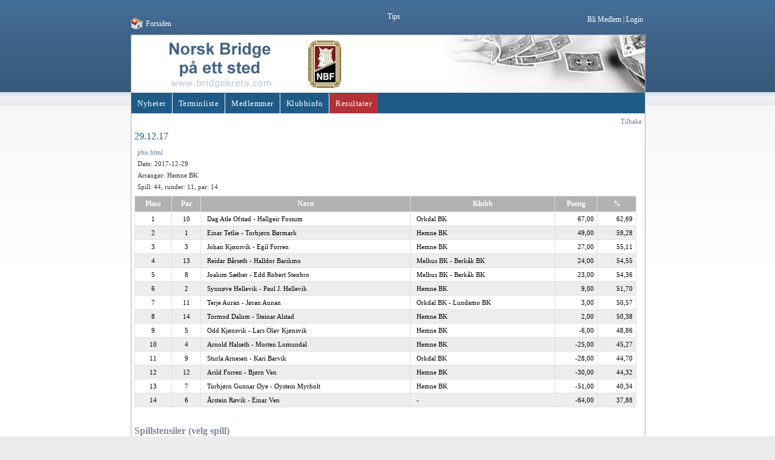

--- FILE ---
content_type: text/html; charset=utf-8
request_url: https://www.bridgekrets.no/result/view/1735/2017-12-29?node=63802
body_size: 16415
content:
<!DOCTYPE html PUBLIC "-//W3C//DTD XHTML 1.0 Transitional//EN" "http://www.w3.org/TR/xhtml1/DTD/xhtml1-transitional.dtd">
<html xmlns="http://www.w3.org/1999/xhtml" xml:lang="no-bokmaal" lang="no-bokmaal">
<head>
    
<meta http-equiv="X-UA-Compatible" content="IE=EmulateIE9" />
    						    	    	        	    	                                                                                                                                                                    	    								
	
	                                                                    
                                  
    <title>Hemne BK / Klubber / NBF Sør-Trøndelag / Kretser / Vi samler bridgen på ett sted... - bridgekrets.com</title>

    
    
    
        <meta http-equiv="Content-Type" content="text/html; charset=utf-8" />

        <meta http-equiv="Content-language" content="no-bokmaal" />

    
                                                               <meta name="keywords" content="Bridge, Norsk Bridgeforbund, Bridge klubber,Hemne BK" />
                                    

                                                                                                    <meta name="description" content="" />
                                                                

        <meta name="MSSmartTagsPreventParsing" content="TRUE" />
    <meta name="generator" content="eZ Publish" />
    
<link rel="Home" href="/" title="bridgekrets.com forside" />
<link rel="Index" href="/" />
<link rel="Top"  href="/" title="Hemne BK / Klubber / NBF Sør-Trøndelag / Kretser / Vi samler bridgen på ett sted... - bridgekrets.com" />
<link rel="Search" href="/content/advancedsearch" title="Søk bridgekrets.com" />
<link rel="Shortcut icon" href="/extension/bridgekrets/design/bridgekrets/images/favicon.ico" type="image/x-icon" />
<link rel="Copyright" href="/ezinfo/copyright" />
<link rel="Author" href="/ezinfo/about" />
<link rel="Alternate" type="application/rss+xml" title="RSS" href="/rss/feed/my_feed" />
<script type="text/javascript">
(function() {
    var head = document.getElementsByTagName('head')[0];
    var printNode = document.createElement('link');
    printNode.rel = 'Alternate';
    printNode.href = "/layout/set/print/result/view/1735/2017-12-29" + document.location.search;
    printNode.media = 'print';
    printNode.title = "Utskriftsversjon";
    head.appendChild(printNode);
})();
</script>
<style type="text/css">
    @import url(/extension/ezwebin/design/ezwebin/stylesheets/core.css);
    @import url(/extension/ezwebin/design/ezwebin/stylesheets/pagelayout.css);
    @import url(/extension/ezwebin/design/ezwebin/stylesheets/content.css);
    @import url(/extension/bridgekrets/design/bridgekrets/stylesheets/bridgekrets.css?2);
    @import url(/extension/ezwt/design/standard/stylesheets/websitetoolbar.css);
    @import url(/extension/bridgekrets/design/bridgekrets/stylesheets/nyroModal.css);
    @import url(/extension/bridgekrets/design/bridgekrets/stylesheets/slick.css);
    @import url(/extension/bridgekrets/design/bridgekrets/stylesheets/slick-theme.css);
    @import url(/extension/bridgekrets/design/bridgekrets/stylesheets/bridgekrets_blue.css);
</style>
<link rel="stylesheet" type="text/css" href="/extension/ezwebin/design/ezwebin/stylesheets/print.css" media="print" />
<!-- IE conditional comments; for bug fixes for different IE versions -->
<!--[if IE 5]>     <style type="text/css"> @import url(/extension/ezwebin/design/ezwebin/stylesheets/browsers/ie5.css);    </style> <![endif]-->
<!--[if lte IE 7]> <style type="text/css"> @import url(/extension/bridgekrets/design/bridgekrets/stylesheets/browsers/ie7lte.css); </style> <![endif]-->
<!--[if IE 7]> <style type="text/css"> @import url(/extension/bridgekrets/design/bridgekrets/stylesheets/browsers/ie7lte.css); </style> <![endif]-->        <script language="javascript" type="text/javascript" src="/extension/ezwebin/design/ezwebin/javascript/insertmedia.js"></script>        <script language="javascript" type="text/javascript" src="/extension/bridgekrets/design/bridgekrets/javascript/jquery-1.7.2.min.js"></script>        <script language="javascript" type="text/javascript" src="/extension/bridgekrets/design/bridgekrets/javascript/bridgekrets.js"></script>        <script language="javascript" type="text/javascript" src="/extension/bridgekrets/design/bridgekrets/javascript/jquery.nyroModal.custom.min.js"></script>        <script language="javascript" type="text/javascript" src="/extension/bridgekrets/design/bridgekrets/javascript/slick/slick.js"></script>            
<script language="javascript" type="text/javascript">

function sitemap_flip(id)
{
	var el = document.getElementById('sitemap-level2-' + id);

	if(el.style.display == 'none')
		el.style.display = '';
	else
		el.style.display = 'none';
}

</script>


<script type="text/javascript" src="/var/ezwebin_site/cache/public/javascript/e321ebe8158bcfc2f8d17d5a38d47718.js" charset="utf-8"></script>



</head>
<body>
<!-- Complete page area: START -->

<body>

<div id="bk-center-logo">
	<table align="center" border="0" cellpadding="0" cellspacing="0" width="100%">
		<tr>
			<td style="text-align:center;">
				<div class="bk-center">
					<div id="top-nav">
						<div class="top-link">
							<img src="/extension/bridgekrets/design/bridgekrets/images/home.gif"><a href="/Kretser/NBF-Soer-Troendelag/Klubber/Hemne-BK">Forsiden</a>
						</div>
						<div class="top-links">
																						
							
				            				                                                    <a href="https://www.bridgekrets.no/layout/set/fullscreen/Tips" class="nyroModal" style="display: block;position: absolute;left: 50%;top:20px" target="_blank">Tips</a> 
				            
															
								<a href="/bridgemodule/bli_medlem?club=2715"">Bli Medlem</a> |								
											            				            <a href="/user/login" title="Login">Login</a>
				            				        
				        						</div>
					</div>
					<div class="float-break" style="height:10px;"></div>
					<div class="bk-mid-content">
						<div class="logo-bg" style="background: url(/extension/bridgekrets/design/bridgekrets/images/logo_bg1.jpg) top right no-repeat;">

							<a href="/Kretser/NBF-Soer-Troendelag/Klubber/Hemne-BK"><img style="max-height: 100%" src="/extension/bridgekrets/design/bridgekrets/images/logo.jpg" border="0" alt="Bridgekrets.com" /></a><br />
						</div>
						<div class="top-menu-bar">
							<div class="top-menu-links">
								<div>
										
					
<div class="topmenu-design">
    <!-- Top menu content: START -->
	<ul>
        
           			       		                                                                                        
            
                  		<li id="node_id_63798" class="firstli"><div><a href="/Kretser/NBF-Soer-Troendelag/Klubber/Hemne-BK/Nyheter"><span>Nyheter</span></a></div></li>
    		    		      				       		                                                            
            
                  		<li id="node_id_63799"><div><a href="/Kretser/NBF-Soer-Troendelag/Klubber/Hemne-BK/Terminliste"><span>Terminliste</span></a></div></li>
    		    		      				       		                                                            
            
                  		<li id="node_id_63800"><div><a href="/Kretser/NBF-Soer-Troendelag/Klubber/Hemne-BK/Medlemmer"><span>Medlemmer</span></a></div></li>
    		    		      				       		                                                            
            
                  		<li id="node_id_63801"><div><a href="/Kretser/NBF-Soer-Troendelag/Klubber/Hemne-BK/Klubbinfo"><span>Klubbinfo</span></a></div></li>
    		    		      				       		                                                                                                                    
                       		            
                  		<li id="node_id_63802" class="lastli current current"><div><a href="/Kretser/NBF-Soer-Troendelag/Klubber/Hemne-BK/Resultater"><span>Resultater</span></a></div></li>
    		    		      	            </ul>
    <!-- Top menu content: END -->
</div>								</div>
							</div>
						</div>
						<img src="/extension/bridgekrets/design/bridgekrets/images/hvit.JPG" height="7" width="100%" /><br />
					  						<div class="menu-left-nosidemenu noextrainfo">
					          					          	

   
        


<table class="menubox" border="0" cellpadding="0" cellspacing="0">
	<tr class="end">
		<td class="menu-color"></td>
		<td class="seperator"></td>
		<td class="header"></td>
	</tr>
</table>
<div class="float-break" style="height: 15px;"></div>

<!---->

<div class="menubox">
	<table class="menubox" border="0" cellpadding="0" cellspacing="0">
		<tr>
			<td class="menu-color"></td>
			<td class="seperator"></td>
			<td class="header">Hjemmeside klubber</td>
		</tr>
	</table>
	<div class="menu-bg">
        
		<select class="krets" name="klubbvalg" id="klubbvalg" onchange="velgklubb();">
				<option value="0">Velg en klubb</option>
											<option value="1" class="internal_nbf">Berkåk BK</option>
											<option value="2">BK Beita</option>
											<option value="3" class="internal_nbf">Fillan BK</option>
											<option value="4" class="internal_nbf" selected="selected">Hemne BK</option>
											<option value="5" class="internal_nbf">Lundamo BK</option>
											<option value="6" class="internal_nbf">Oppdal BK</option>
											<option value="7" class="internal_nbf">Orkdal BK</option>
											<option value="8" class="internal_nbf">Singsås BK</option>
									</select>
		<script type="text/javascript" language="javascript">
			
			function velgklubb() {
				var select = document.getElementById('klubbvalg');
				var index = select.selectedIndex;
				var id = select.options[index].value;

				
		        	                	            
								var klubber_ezurl=new Array;
				var klubber_url=new Array;

				    				                            klubber_url[1] = 'http://bridge.no/1710';
                        									    				                            klubber_url[2] = 'http://bridge.no/1715';
                        									    				                            klubber_url[3] = 'http://bridge.no/1725';
                        									    				                            klubber_url[4] = 'http://bridge.no/1735';
                        									    				                            klubber_url[5] = 'http://bridge.no/1745';
                        									    				                            klubber_url[6] = 'http://bridge.no/1760';
                        									    				                            klubber_url[7] = 'http://bridge.no/1780';
                        									    				                            klubber_url[8] = 'http://bridge.no/1765';
                        													
				location = klubber_url[id];
			}

			function popup_window(url) {
				oWin = window.open(url, 'Klubb', 'location=yes,menubar=yes,resizeable=yes,scrollbars=yes,status=yes,titlebar=yes,toolbar=yes');
				oWin.focus();
			}
			
		</script>
		<div class="float-break" style="height: 3px;"></div>
    </div>
</div>
	 <div style="margin-top: 10px; text-align:center">
		<a href="javascript:showDonation()">
			<img src="/extension/bridgekrets/design/bridgekrets/images/grasrotandelen.png" width="175px" />
		</a>
	 </div>
	 
	 <script>
		function showDonation(){
			if( $('#donation').length ==0 ){
				var html = '<div id="donation" style="margin-bottom: 10px;padding: 10px;position:relative"><a href="javascript:closeDonation()"><img style="width: 26px;float: right;position: absolute;right: 15px;top: 15px;" src="/extension/bridgekrets/design/bridgekrets/images/close_circle.png" /></a><iframe frameborder="0" width="100%" height="480px" src="https://www.norsk-tipping.no/grasrotandelen/statistikk/iframe/999335551"></iframe></div>';
				$('.moduleresult-sidemenu').prepend(html);
			}
		}

		function closeDonation(){
			$('#donation').remove();
		}
	</script>
	 
<div class="float-break" style="height: 15px;"></div>
  <table class="menubox" border="0" cellpadding="0" cellspacing="0">
                <tr>
                        <td class="menu-color"></td>
                        <td class="seperator"></td>
                        <td class="header">Hjemmeside krets</td>
                </tr>
        </table>
        <div class="menu-bg" style="padding: 5px 5px 5px 24px"><a target="_blank" href="http://www.stbridge.net">NBF Sør-Trøndelag</a></div>


     

     
     
<div class="float-break" style="height: 15px;"></div>
<div class="menubox">
	<table class="menubox" border="0" cellpadding="0" cellspacing="0">
		<tr>
			<td class="menu-color"></td>
			<td class="seperator"></td>
			<td class="header">NBF</td>
		</tr>
	</table>
	<div class="menu-bg">

        <ul class="menu-list">
	       	       		
	            
	            	                	            	            				   
				   
	               <li class="firstli lastli"><div class="second_level_menu"><a href="/Kretser/NBF-Soer-Troendelag/Klubber/Hemne-BK/NBF/(id)/290">NBF Lenker</a></div>


	               	               </li>
	              	       	         <li><div class="second_level_menu"><a href="https://www.bridge.no" target="_blank">NBFs hjemmeside</a></div></li>
                 <li><div class="second_level_menu"><a href="https://www.bridge.no/Turneringer/NBFs-terminlister" target="_blank">Terminliste</a></div></li>
                 <li><div class="second_level_menu"><a href="https://www.bridge.no/Turneringsweb/Turneringsoversikt" target="_blank">Turneringsoversikt</a></div></li>
                 <li><div class="second_level_menu"><a href="https://klubb.bridge.no" target="_blank">Klubbadministrasjon</a></div></li>
                 <li><div class="second_level_menu"><a href="https://www.bridge.no/Organisasjon/Ruter/Dokumentasjon " target="_blank">Ruter</a></div></li>
                 <li><div class="second_level_menu"><a href="https://bridgefestival.no/" target="_blank">Norsk Bridgefestival</a></div></li>
                 <li><div class="second_level_menu"><a href="https://bridge.no/Bridgemateriell" target="_blank">Skjemaer</a></div></li>
                </ul>

	<div class="float-break" style="height: 3px;"></div>
    </div>
</div>

<table class="menubox" border="0" cellpadding="0" cellspacing="0">
	<tr class="end">
		<td class="menu-color"></td>
		<td class="seperator"></td>
		<td class="header"></td>
	</tr>
</table>					          			
<br /><br clear="all" />

<div class="sliding">	<div>
	<a target="_blank" href="http://online.bridgebase.com/"><img src="/var/ezwebin_site/storage/images/sponsorer/bbo/3226-2-nor-NO/BBO.jpg" border="0" /></a>
	</div>	<div>
	<a target="_blank" href="http://www.bin.no"><img src="/var/ezwebin_site/storage/images/sponsorer/bridge-i-norge/3214-4-nor-NO/Bridge-i-Norge.jpg" border="0" /></a>
	</div>	<div>
	<a target="_blank" href="http://www.funbridge.com"><img src="/var/ezwebin_site/storage/images/sponsorer/funbridge/2725146-4-nor-NO/Funbridge.png" border="0" /></a>
	</div></div>

<script>

$(document).ready(function(){
      $('.sliding').slick({autoplay: true});
    });

</script>					          					          <div class="float-break" style="height: 13px;"></div>
						</div>
						<div class="moduleresult-nosidemenu noextrainfo">
							
							<style type="text/css">
    @import url("/extension/dmbridge/design/standard/stylesheets/resultview.css?i=4");
    @import url("/extension/dmbridge/design/standard/stylesheets/resultview-mobile.css?i=4");
</style>

                                                                

<div class="bridge-score"><div class="right"><a href="javascript:history.go( -1 )">Tilbake</a></div>


<h1>29.12.17</h1>

<div class="metainfo">
    <div><a href=/var/ruter/html/1735/2017-12-29.pbn target="_blank">pbn</a> <a target="_blank" href=/var/ruter/html/1735/2017-12-29.htm>html</a> </div>
    <div>Dato: 2017-12-29</div>
    <div>Arrangør: Hemne BK</div>
    <div>Spill: 44, runder: 11,  par: 14</div>
</div>




<div class="score-total">
    <table class="list border bgcolor">
        <tr>
            <th>Plass</th>
            <th>Par</th>
            <th>Navn</th>
            <th>
                            Klubb
                        </th>
            <th>Poeng</th>
                        <th>%</th>
                    </tr>
                                    <tr class="expandable" data-pairid="10">
                <td class='rank' data-switch="">1</span></td>
                <td>10</td>
                <td class="name">Dag Atle Ofstad - Hallgeir Fossum</td>
                <td class="name">
                                            Orkdal BK
                                    </td>
                <td class="number"  data-switch=""> 67,00 </td>
                                <td class="number" data-switch="">62,69</td>
                            </tr>
            <tr class="pairdetail hide">
                <td colspan="6">
                </td>
            </tr>
                                                <tr class="expandable" data-pairid="1">
                <td class='rank' data-switch="">2</span></td>
                <td>1</td>
                <td class="name">Einar Tetlie - Torbjørn Børmark</td>
                <td class="name">
                                            Hemne BK
                                    </td>
                <td class="number"  data-switch=""> 49,00 </td>
                                <td class="number" data-switch="">59,28</td>
                            </tr>
            <tr class="pairdetail hide">
                <td colspan="6">
                </td>
            </tr>
                                                <tr class="expandable" data-pairid="3">
                <td class='rank' data-switch="">3</span></td>
                <td>3</td>
                <td class="name">Johan Kjønsvik - Egil Forren</td>
                <td class="name">
                                            Hemne BK
                                    </td>
                <td class="number"  data-switch=""> 27,00 </td>
                                <td class="number" data-switch="">55,11</td>
                            </tr>
            <tr class="pairdetail hide">
                <td colspan="6">
                </td>
            </tr>
                                                <tr class="expandable" data-pairid="13">
                <td class='rank' data-switch="">4</span></td>
                <td>13</td>
                <td class="name">Reidar Bårseth - Halldor Barikmo</td>
                <td class="name">
                                            Melhus BK - Berkåk BK
                                    </td>
                <td class="number"  data-switch=""> 24,00 </td>
                                <td class="number" data-switch="">54,55</td>
                            </tr>
            <tr class="pairdetail hide">
                <td colspan="6">
                </td>
            </tr>
                                                <tr class="expandable" data-pairid="8">
                <td class='rank' data-switch="">5</span></td>
                <td>8</td>
                <td class="name">Joakim Sæther - Edd Robert Stenbro</td>
                <td class="name">
                                            Melhus BK - Berkåk BK
                                    </td>
                <td class="number"  data-switch=""> 23,00 </td>
                                <td class="number" data-switch="">54,36</td>
                            </tr>
            <tr class="pairdetail hide">
                <td colspan="6">
                </td>
            </tr>
                                                <tr class="expandable" data-pairid="2">
                <td class='rank' data-switch="">6</span></td>
                <td>2</td>
                <td class="name">Synnøve Hellevik - Paul J. Hellevik</td>
                <td class="name">
                                            Hemne BK
                                    </td>
                <td class="number"  data-switch=""> 9,00 </td>
                                <td class="number" data-switch="">51,70</td>
                            </tr>
            <tr class="pairdetail hide">
                <td colspan="6">
                </td>
            </tr>
                                                <tr class="expandable" data-pairid="11">
                <td class='rank' data-switch="">7</span></td>
                <td>11</td>
                <td class="name">Terje Auran - Jøran Aunan</td>
                <td class="name">
                                            Orkdal BK - Lundamo BK
                                    </td>
                <td class="number"  data-switch=""> 3,00 </td>
                                <td class="number" data-switch="">50,57</td>
                            </tr>
            <tr class="pairdetail hide">
                <td colspan="6">
                </td>
            </tr>
                                                <tr class="expandable" data-pairid="14">
                <td class='rank' data-switch="">8</span></td>
                <td>14</td>
                <td class="name">Tormod Dalum - Steinar Alstad</td>
                <td class="name">
                                            Hemne BK
                                    </td>
                <td class="number"  data-switch=""> 2,00 </td>
                                <td class="number" data-switch="">50,38</td>
                            </tr>
            <tr class="pairdetail hide">
                <td colspan="6">
                </td>
            </tr>
                                                <tr class="expandable" data-pairid="5">
                <td class='rank' data-switch="">9</span></td>
                <td>5</td>
                <td class="name">Odd Kjønsvik - Lars Olav Kjønsvik</td>
                <td class="name">
                                            Hemne BK
                                    </td>
                <td class="number"  data-switch=""> -6,00 </td>
                                <td class="number" data-switch="">48,86</td>
                            </tr>
            <tr class="pairdetail hide">
                <td colspan="6">
                </td>
            </tr>
                                                <tr class="expandable" data-pairid="4">
                <td class='rank' data-switch="">10</span></td>
                <td>4</td>
                <td class="name">Arnold Halseth - Morten Lomundal</td>
                <td class="name">
                                            Hemne BK
                                    </td>
                <td class="number"  data-switch=""> -25,00 </td>
                                <td class="number" data-switch="">45,27</td>
                            </tr>
            <tr class="pairdetail hide">
                <td colspan="6">
                </td>
            </tr>
                                                <tr class="expandable" data-pairid="9">
                <td class='rank' data-switch="">11</span></td>
                <td>9</td>
                <td class="name">Sturla Arnesen - Kari Barvik</td>
                <td class="name">
                                            Orkdal BK
                                    </td>
                <td class="number"  data-switch=""> -28,00 </td>
                                <td class="number" data-switch="">44,70</td>
                            </tr>
            <tr class="pairdetail hide">
                <td colspan="6">
                </td>
            </tr>
                                                <tr class="expandable" data-pairid="12">
                <td class='rank' data-switch="">12</span></td>
                <td>12</td>
                <td class="name">Arild Forren - Bjørn Ven</td>
                <td class="name">
                                            Hemne BK
                                    </td>
                <td class="number"  data-switch=""> -30,00 </td>
                                <td class="number" data-switch="">44,32</td>
                            </tr>
            <tr class="pairdetail hide">
                <td colspan="6">
                </td>
            </tr>
                                                <tr class="expandable" data-pairid="7">
                <td class='rank' data-switch="">13</span></td>
                <td>7</td>
                <td class="name">Torbjørn Gunnar Øye - Øystein Myrholt</td>
                <td class="name">
                                            Hemne BK
                                    </td>
                <td class="number"  data-switch=""> -51,00 </td>
                                <td class="number" data-switch="">40,34</td>
                            </tr>
            <tr class="pairdetail hide">
                <td colspan="6">
                </td>
            </tr>
                                                <tr class="expandable" data-pairid="6">
                <td class='rank' data-switch="">14</span></td>
                <td>6</td>
                <td class="name">Årstein Røvik - Einar Ven</td>
                <td class="name">
                                            -
                                    </td>
                <td class="number"  data-switch=""> -64,00 </td>
                                <td class="number" data-switch="">37,88</td>
                            </tr>
            <tr class="pairdetail hide">
                <td colspan="6">
                </td>
            </tr>
                            </table>

</div>
<div class="roundlist" id="roundlist">
<h2>Spillstensiler (velg spill)</h2>
    <div class="right">
        
            <script type="text/javascript">
                var boardNoList = [];
                var currentBoardNo = 0;
                function displayBoard( number )
                {
                    $('.board').hide();
                    $('.board#board-' + number).css('display', 'inline-block')
                    $('.board#board-' + (number+1) ).css('display', 'inline-block')
                    outputLinks( number );
                }

                function jumpBoard( action )
                {
                    var index = boardNoList.indexOf( currentBoardNo );
                    if( action == 'pre' && index > 0 )
                    {
                        displayBoard( boardNoList[index-1] );
                    }
                    else if( action == 'next' && index < boardNoList.length -1 )
                    {
                        displayBoard( boardNoList[index+1] );
                    }
                    else
                    {
                    }
                }

                function outputLinks( currentBoard )
                {
                    if( !currentBoard )
                    {
                         currentBoard = boardNoList[0];
                    }
                    currentBoardNo = currentBoard;

                    var currentIndex = 0;
                    for(i in boardNoList )
                    {
                        if( boardNoList[i] == currentBoard )
                        {
                            currentIndex = parseInt( i );
                            break;
                        }
                    }

                    var html = '';
                    for( i in boardNoList )
                    {
                        var pre = '';
                        var after = '';
                        if( i > (currentIndex+3) || i < (currentIndex-3) )
                        {
                            if( i == boardNoList.length-1 )
                            {
                                pre = '.....';
                            }
                            else if( i == 0 )
                            {
                                after = '.....';
                            }
                            else
                            {
                                continue;
                            }
                        }

                        var boardNo = boardNoList[i];
                        if( boardNo == currentBoard )
                        {
                            var classStr= "current-round";
                        }
                        else
                        {
                            classStr = "";
                        }
                        html += pre+"<a href='javascript:void(0);' onclick='displayBoard( "+boardNo+" )' class="+classStr+"><span>"+boardNo+"</span></a>"+after;
                    }
                    $( '.boardlinks' ).html( html );
                }
            </script>
        
        <div class="boardlinks"></div>
        <script type="text/javascript">
            boardNoList = [1,2,3,4,5,6,7,8,9,10,11,12,13,14,15,16,17,18,19,20,21,22,23,24,25,26,27,28,29,30,31,32,33,34,35,36,37,38,39,40,41,42,43,44];
            outputLinks();
        </script>
        <a href="javascript:void(0);" onclick="jumpBoard( 'pre' );">Forrige</a>
        <a href="javascript:void(0);" onclick="jumpBoard( 'next' );">Neste</a>
    </div>
</div>
<div class="board-container" style="display: flex">
                <div class="board" id="board-1" >
        <table class="board-position">
            <tr>
                <td>
                </td>
                <td>
                    <div class="deal-north">
                                            </div>
                </td>
                <td></td>
            </tr>
            <tr>
                <td>
                    <div class="deal-west">
                                            </div>
                </td>
                <td>
                    <div class="square-container">
                        <div class="square highlight-none">
                            <hr class="line" />
                            <hr class="line" />
                            <div class="position north is-dealer"><span>N</span></div>
                            <div class="position south"><span>S</span></div>
                            <div class="position west"><span>W</span></div>
                            <div class="position east"><span>E</span></div>
                            <span class="center vulnerable-none">1</span>
                        </div>
                    </div>
                </td>
                <td>
                    <div class="deal-east">
                                            </div>
                </td>
            </tr>
            <tr>
                <td></td>
                <td>
                    <div class="deal-south">
                                            </div>
                </td>
                <td></td>
            </tr>
        </table>
            
            <div class="result-detail">
                                                        <h3>Resultater</h3>
                    <table class="list border bgcolor">
                        <tr>
                            <th colspan="2">Par</th>
                            <th>Runde</th>
                            <th colspan="3">Kontrakt</th>
                            <th colspan="3">Resultat</th>
                            <th colspan="2">Poeng</th>
                        </tr>
                                                    <tr>
                                <td title="Joakim Sæther - Edd Robert Stenbro">8</td>
                                <td title="Torbjørn Gunnar Øye - Øystein Myrholt">7</td>
                                <td>1</td>
                                <td class="name">
                                    3<span class="card-c"></span>
                                </td>
                                <td>W</td>
                                <td>10</td>
                                                                <td class="name">
                                    <span class="card-s"></span>T
                                </td>
                                                                <td>-</td>
                                <td>130</td>
                                <td class="number">3,00</td>
                                <td class="number">-3,00</td>
                            </tr>
                                                    <tr>
                                <td title="Sturla Arnesen - Kari Barvik">9</td>
                                <td title="Årstein Røvik - Einar Ven">6</td>
                                <td>1</td>
                                <td class="name">
                                    3<span class="card-c"></span>
                                </td>
                                <td>W</td>
                                <td>10</td>
                                                                <td class="name">
                                    <span class="card-s"></span>T
                                </td>
                                                                <td>-</td>
                                <td>130</td>
                                <td class="number">3,00</td>
                                <td class="number">-3,00</td>
                            </tr>
                                                    <tr>
                                <td title="Arild Forren - Bjørn Ven">12</td>
                                <td title="Johan Kjønsvik - Egil Forren">3</td>
                                <td>1</td>
                                <td class="name">
                                    3<span class="card-c"></span>
                                </td>
                                <td>W</td>
                                <td>10</td>
                                                                <td class="name">
                                    <span class="card-h"></span>A
                                </td>
                                                                <td>-</td>
                                <td>130</td>
                                <td class="number">3,00</td>
                                <td class="number">-3,00</td>
                            </tr>
                                                    <tr>
                                <td title="Reidar Bårseth - Halldor Barikmo">13</td>
                                <td title="Synnøve Hellevik - Paul J. Hellevik">2</td>
                                <td>1</td>
                                <td class="name">
                                    4<span class="card-c"></span>
                                </td>
                                <td>W</td>
                                <td>10</td>
                                                                <td class="name">
                                    <span class="card-s"></span>7
                                </td>
                                                                <td>-</td>
                                <td>130</td>
                                <td class="number">3,00</td>
                                <td class="number">-3,00</td>
                            </tr>
                                                    <tr>
                                <td title="Odd Kjønsvik - Lars Olav Kjønsvik">5</td>
                                <td title="Dag Atle Ofstad - Hallgeir Fossum">10</td>
                                <td>1</td>
                                <td class="name">
                                    3<span class="card-c"></span>
                                </td>
                                <td>W</td>
                                <td>11</td>
                                                                <td class="name">
                                    <span class="card-h"></span>4
                                </td>
                                                                <td>-</td>
                                <td>150</td>
                                <td class="number">-3,00</td>
                                <td class="number">3,00</td>
                            </tr>
                                                    <tr>
                                <td title="Tormod Dalum - Steinar Alstad">14</td>
                                <td title="Einar Tetlie - Torbjørn Børmark">1</td>
                                <td>1</td>
                                <td class="name">
                                    2<span class="card-n"></span>
                                </td>
                                <td>E</td>
                                <td>9</td>
                                                                <td class="name">
                                    <span class="card-s"></span>6
                                </td>
                                                                <td>-</td>
                                <td>150</td>
                                <td class="number">-3,00</td>
                                <td class="number">3,00</td>
                            </tr>
                                                    <tr>
                                <td title="Terje Auran - Jøran Aunan">11</td>
                                <td title="Arnold Halseth - Morten Lomundal">4</td>
                                <td>1</td>
                                <td class="name">
                                    4<span class="card-s"></span>X
                                </td>
                                <td>S</td>
                                <td>7</td>
                                                                <td class="name">
                                    <span class="card-d"></span>Q
                                </td>
                                                                <td>-</td>
                                <td>500</td>
                                <td class="number">-6,00</td>
                                <td class="number">6,00</td>
                            </tr>
                                            </table>
                                                </div>


        </div>
                    <div class="board" id="board-2" >
        <table class="board-position">
            <tr>
                <td>
                </td>
                <td>
                    <div class="deal-north">
                                            </div>
                </td>
                <td></td>
            </tr>
            <tr>
                <td>
                    <div class="deal-west">
                                            </div>
                </td>
                <td>
                    <div class="square-container">
                        <div class="square highlight-ns">
                            <hr class="line" />
                            <hr class="line" />
                            <div class="position north"><span>N</span></div>
                            <div class="position south"><span>S</span></div>
                            <div class="position west"><span>W</span></div>
                            <div class="position east is-dealer"><span>E</span></div>
                            <span class="center vulnerable-ns">2</span>
                        </div>
                    </div>
                </td>
                <td>
                    <div class="deal-east">
                                            </div>
                </td>
            </tr>
            <tr>
                <td></td>
                <td>
                    <div class="deal-south">
                                            </div>
                </td>
                <td></td>
            </tr>
        </table>
            
            <div class="result-detail">
                                                        <h3>Resultater</h3>
                    <table class="list border bgcolor">
                        <tr>
                            <th colspan="2">Par</th>
                            <th>Runde</th>
                            <th colspan="3">Kontrakt</th>
                            <th colspan="3">Resultat</th>
                            <th colspan="2">Poeng</th>
                        </tr>
                                                    <tr>
                                <td title="Reidar Bårseth - Halldor Barikmo">13</td>
                                <td title="Synnøve Hellevik - Paul J. Hellevik">2</td>
                                <td>1</td>
                                <td class="name">
                                    6<span class="card-d"></span>
                                </td>
                                <td>S</td>
                                <td>12</td>
                                                                <td class="name">
                                    <span class="card-h"></span>K
                                </td>
                                                                <td>1370</td>
                                <td>-</td>
                                <td class="number">6,00</td>
                                <td class="number">-6,00</td>
                            </tr>
                                                    <tr>
                                <td title="Tormod Dalum - Steinar Alstad">14</td>
                                <td title="Einar Tetlie - Torbjørn Børmark">1</td>
                                <td>1</td>
                                <td class="name">
                                    3<span class="card-n"></span>
                                </td>
                                <td>N</td>
                                <td>10</td>
                                                                <td class="name">
                                    <span class="card-h"></span>3
                                </td>
                                                                <td>630</td>
                                <td>-</td>
                                <td class="number">4,00</td>
                                <td class="number">-4,00</td>
                            </tr>
                                                    <tr>
                                <td title="Odd Kjønsvik - Lars Olav Kjønsvik">5</td>
                                <td title="Dag Atle Ofstad - Hallgeir Fossum">10</td>
                                <td>1</td>
                                <td class="name">
                                    5<span class="card-d"></span>
                                </td>
                                <td>S</td>
                                <td>12</td>
                                                                <td class="name">
                                    <span class="card-h"></span>K
                                </td>
                                                                <td>620</td>
                                <td>-</td>
                                <td class="number">-1,00</td>
                                <td class="number">1,00</td>
                            </tr>
                                                    <tr>
                                <td title="Sturla Arnesen - Kari Barvik">9</td>
                                <td title="Årstein Røvik - Einar Ven">6</td>
                                <td>1</td>
                                <td class="name">
                                    5<span class="card-d"></span>
                                </td>
                                <td>S</td>
                                <td>12</td>
                                                                <td class="name">
                                    <span class="card-c"></span>8
                                </td>
                                                                <td>620</td>
                                <td>-</td>
                                <td class="number">-1,00</td>
                                <td class="number">1,00</td>
                            </tr>
                                                    <tr>
                                <td title="Terje Auran - Jøran Aunan">11</td>
                                <td title="Arnold Halseth - Morten Lomundal">4</td>
                                <td>1</td>
                                <td class="name">
                                    5<span class="card-d"></span>
                                </td>
                                <td>S</td>
                                <td>12</td>
                                                                <td class="name">
                                    <span class="card-h"></span>K
                                </td>
                                                                <td>620</td>
                                <td>-</td>
                                <td class="number">-1,00</td>
                                <td class="number">1,00</td>
                            </tr>
                                                    <tr>
                                <td title="Arild Forren - Bjørn Ven">12</td>
                                <td title="Johan Kjønsvik - Egil Forren">3</td>
                                <td>1</td>
                                <td class="name">
                                    5<span class="card-d"></span>
                                </td>
                                <td>S</td>
                                <td>12</td>
                                                                <td class="name">
                                    <span class="card-h"></span>K
                                </td>
                                                                <td>620</td>
                                <td>-</td>
                                <td class="number">-1,00</td>
                                <td class="number">1,00</td>
                            </tr>
                                                    <tr>
                                <td title="Joakim Sæther - Edd Robert Stenbro">8</td>
                                <td title="Torbjørn Gunnar Øye - Øystein Myrholt">7</td>
                                <td>1</td>
                                <td class="name">
                                    1<span class="card-n"></span>
                                </td>
                                <td>N</td>
                                <td>10</td>
                                                                <td class="name">
                                    <span class="card-h"></span>J
                                </td>
                                                                <td>180</td>
                                <td>-</td>
                                <td class="number">-6,00</td>
                                <td class="number">6,00</td>
                            </tr>
                                            </table>
                                                </div>


        </div>
                    <div class="board" id="board-3" style="display:none">
        <table class="board-position">
            <tr>
                <td>
                </td>
                <td>
                    <div class="deal-north">
                                            </div>
                </td>
                <td></td>
            </tr>
            <tr>
                <td>
                    <div class="deal-west">
                                            </div>
                </td>
                <td>
                    <div class="square-container">
                        <div class="square highlight-ew">
                            <hr class="line" />
                            <hr class="line" />
                            <div class="position north"><span>N</span></div>
                            <div class="position south is-dealer"><span>S</span></div>
                            <div class="position west"><span>W</span></div>
                            <div class="position east"><span>E</span></div>
                            <span class="center vulnerable-ew">3</span>
                        </div>
                    </div>
                </td>
                <td>
                    <div class="deal-east">
                                            </div>
                </td>
            </tr>
            <tr>
                <td></td>
                <td>
                    <div class="deal-south">
                                            </div>
                </td>
                <td></td>
            </tr>
        </table>
            
            <div class="result-detail">
                                                        <h3>Resultater</h3>
                    <table class="list border bgcolor">
                        <tr>
                            <th colspan="2">Par</th>
                            <th>Runde</th>
                            <th colspan="3">Kontrakt</th>
                            <th colspan="3">Resultat</th>
                            <th colspan="2">Poeng</th>
                        </tr>
                                                    <tr>
                                <td title="Sturla Arnesen - Kari Barvik">9</td>
                                <td title="Årstein Røvik - Einar Ven">6</td>
                                <td>1</td>
                                <td class="name">
                                    4<span class="card-h"></span>
                                </td>
                                <td>S</td>
                                <td>11</td>
                                                                <td class="name">
                                    <span class="card-s"></span>A
                                </td>
                                                                <td>450</td>
                                <td>-</td>
                                <td class="number">6,00</td>
                                <td class="number">-6,00</td>
                            </tr>
                                                    <tr>
                                <td title="Odd Kjønsvik - Lars Olav Kjønsvik">5</td>
                                <td title="Dag Atle Ofstad - Hallgeir Fossum">10</td>
                                <td>1</td>
                                <td class="name">
                                    4<span class="card-h"></span>
                                </td>
                                <td>S</td>
                                <td>10</td>
                                                                <td class="name">
                                    <span class="card-s"></span>A
                                </td>
                                                                <td>420</td>
                                <td>-</td>
                                <td class="number">0,00</td>
                                <td class="number">0,00</td>
                            </tr>
                                                    <tr>
                                <td title="Joakim Sæther - Edd Robert Stenbro">8</td>
                                <td title="Torbjørn Gunnar Øye - Øystein Myrholt">7</td>
                                <td>1</td>
                                <td class="name">
                                    4<span class="card-h"></span>
                                </td>
                                <td>S</td>
                                <td>10</td>
                                                                <td class="name">
                                    <span class="card-c"></span>K
                                </td>
                                                                <td>420</td>
                                <td>-</td>
                                <td class="number">0,00</td>
                                <td class="number">0,00</td>
                            </tr>
                                                    <tr>
                                <td title="Terje Auran - Jøran Aunan">11</td>
                                <td title="Arnold Halseth - Morten Lomundal">4</td>
                                <td>1</td>
                                <td class="name">
                                    4<span class="card-h"></span>
                                </td>
                                <td>S</td>
                                <td>10</td>
                                                                <td class="name">
                                    <span class="card-c"></span>K
                                </td>
                                                                <td>420</td>
                                <td>-</td>
                                <td class="number">0,00</td>
                                <td class="number">0,00</td>
                            </tr>
                                                    <tr>
                                <td title="Arild Forren - Bjørn Ven">12</td>
                                <td title="Johan Kjønsvik - Egil Forren">3</td>
                                <td>1</td>
                                <td class="name">
                                    4<span class="card-h"></span>
                                </td>
                                <td>S</td>
                                <td>10</td>
                                                                <td class="name">
                                    <span class="card-s"></span>K
                                </td>
                                                                <td>420</td>
                                <td>-</td>
                                <td class="number">0,00</td>
                                <td class="number">0,00</td>
                            </tr>
                                                    <tr>
                                <td title="Tormod Dalum - Steinar Alstad">14</td>
                                <td title="Einar Tetlie - Torbjørn Børmark">1</td>
                                <td>1</td>
                                <td class="name">
                                    4<span class="card-h"></span>
                                </td>
                                <td>S</td>
                                <td>10</td>
                                                                <td class="name">
                                    <span class="card-s"></span>A
                                </td>
                                                                <td>420</td>
                                <td>-</td>
                                <td class="number">0,00</td>
                                <td class="number">0,00</td>
                            </tr>
                                                    <tr>
                                <td title="Reidar Bårseth - Halldor Barikmo">13</td>
                                <td title="Synnøve Hellevik - Paul J. Hellevik">2</td>
                                <td>1</td>
                                <td class="name">
                                    5<span class="card-h"></span>
                                </td>
                                <td>S</td>
                                <td>10</td>
                                                                <td class="name">
                                    <span class="card-s"></span>A
                                </td>
                                                                <td>-</td>
                                <td>50</td>
                                <td class="number">-6,00</td>
                                <td class="number">6,00</td>
                            </tr>
                                            </table>
                                                </div>


        </div>
                    <div class="board" id="board-4" style="display:none">
        <table class="board-position">
            <tr>
                <td>
                </td>
                <td>
                    <div class="deal-north">
                                            </div>
                </td>
                <td></td>
            </tr>
            <tr>
                <td>
                    <div class="deal-west">
                                            </div>
                </td>
                <td>
                    <div class="square-container">
                        <div class="square highlight-all">
                            <hr class="line" />
                            <hr class="line" />
                            <div class="position north"><span>N</span></div>
                            <div class="position south"><span>S</span></div>
                            <div class="position west is-dealer"><span>W</span></div>
                            <div class="position east"><span>E</span></div>
                            <span class="center vulnerable-all">4</span>
                        </div>
                    </div>
                </td>
                <td>
                    <div class="deal-east">
                                            </div>
                </td>
            </tr>
            <tr>
                <td></td>
                <td>
                    <div class="deal-south">
                                            </div>
                </td>
                <td></td>
            </tr>
        </table>
            
            <div class="result-detail">
                                                        <h3>Resultater</h3>
                    <table class="list border bgcolor">
                        <tr>
                            <th colspan="2">Par</th>
                            <th>Runde</th>
                            <th colspan="3">Kontrakt</th>
                            <th colspan="3">Resultat</th>
                            <th colspan="2">Poeng</th>
                        </tr>
                                                    <tr>
                                <td title="Odd Kjønsvik - Lars Olav Kjønsvik">5</td>
                                <td title="Dag Atle Ofstad - Hallgeir Fossum">10</td>
                                <td>1</td>
                                <td class="name">
                                    4<span class="card-s"></span>X
                                </td>
                                <td>W</td>
                                <td>7</td>
                                                                <td class="name">
                                    <span class="card-d"></span>A
                                </td>
                                                                <td>800</td>
                                <td>-</td>
                                <td class="number">6,00</td>
                                <td class="number">-6,00</td>
                            </tr>
                                                    <tr>
                                <td title="Reidar Bårseth - Halldor Barikmo">13</td>
                                <td title="Synnøve Hellevik - Paul J. Hellevik">2</td>
                                <td>1</td>
                                <td class="name">
                                    3<span class="card-n"></span>
                                </td>
                                <td>S</td>
                                <td>12</td>
                                                                <td class="name">
                                    <span class="card-s"></span>K
                                </td>
                                                                <td>690</td>
                                <td>-</td>
                                <td class="number">4,00</td>
                                <td class="number">-4,00</td>
                            </tr>
                                                    <tr>
                                <td title="Sturla Arnesen - Kari Barvik">9</td>
                                <td title="Årstein Røvik - Einar Ven">6</td>
                                <td>1</td>
                                <td class="name">
                                    3<span class="card-n"></span>
                                </td>
                                <td>S</td>
                                <td>11</td>
                                                                <td class="name">
                                    <span class="card-s"></span>A
                                </td>
                                                                <td>660</td>
                                <td>-</td>
                                <td class="number">2,00</td>
                                <td class="number">-2,00</td>
                            </tr>
                                                    <tr>
                                <td title="Joakim Sæther - Edd Robert Stenbro">8</td>
                                <td title="Torbjørn Gunnar Øye - Øystein Myrholt">7</td>
                                <td>1</td>
                                <td class="name">
                                    3<span class="card-n"></span>
                                </td>
                                <td>S</td>
                                <td>10</td>
                                                                <td class="name">
                                    <span class="card-s"></span>4
                                </td>
                                                                <td>630</td>
                                <td>-</td>
                                <td class="number">-1,00</td>
                                <td class="number">1,00</td>
                            </tr>
                                                    <tr>
                                <td title="Arild Forren - Bjørn Ven">12</td>
                                <td title="Johan Kjønsvik - Egil Forren">3</td>
                                <td>1</td>
                                <td class="name">
                                    3<span class="card-n"></span>
                                </td>
                                <td>S</td>
                                <td>10</td>
                                                                <td class="name">
                                    <span class="card-s"></span>K
                                </td>
                                                                <td>630</td>
                                <td>-</td>
                                <td class="number">-1,00</td>
                                <td class="number">1,00</td>
                            </tr>
                                                    <tr>
                                <td title="Tormod Dalum - Steinar Alstad">14</td>
                                <td title="Einar Tetlie - Torbjørn Børmark">1</td>
                                <td>1</td>
                                <td class="name">
                                    3<span class="card-n"></span>
                                </td>
                                <td>N</td>
                                <td>9</td>
                                                                <td class="name">
                                    <span class="card-s"></span>T
                                </td>
                                                                <td>600</td>
                                <td>-</td>
                                <td class="number">-4,00</td>
                                <td class="number">4,00</td>
                            </tr>
                                                    <tr>
                                <td title="Terje Auran - Jøran Aunan">11</td>
                                <td title="Arnold Halseth - Morten Lomundal">4</td>
                                <td>1</td>
                                <td class="name">
                                    6<span class="card-c"></span>
                                </td>
                                <td>N</td>
                                <td>11</td>
                                                                <td class="name">
                                    <span class="card-s"></span>9
                                </td>
                                                                <td>-</td>
                                <td>100</td>
                                <td class="number">-6,00</td>
                                <td class="number">6,00</td>
                            </tr>
                                            </table>
                                                </div>


        </div>
                    <div class="board" id="board-5" style="display:none">
        <table class="board-position">
            <tr>
                <td>
                </td>
                <td>
                    <div class="deal-north">
                                            </div>
                </td>
                <td></td>
            </tr>
            <tr>
                <td>
                    <div class="deal-west">
                                            </div>
                </td>
                <td>
                    <div class="square-container">
                        <div class="square highlight-ns">
                            <hr class="line" />
                            <hr class="line" />
                            <div class="position north is-dealer"><span>N</span></div>
                            <div class="position south"><span>S</span></div>
                            <div class="position west"><span>W</span></div>
                            <div class="position east"><span>E</span></div>
                            <span class="center vulnerable-ns">5</span>
                        </div>
                    </div>
                </td>
                <td>
                    <div class="deal-east">
                                            </div>
                </td>
            </tr>
            <tr>
                <td></td>
                <td>
                    <div class="deal-south">
                                            </div>
                </td>
                <td></td>
            </tr>
        </table>
            
            <div class="result-detail">
                                                        <h3>Resultater</h3>
                    <table class="list border bgcolor">
                        <tr>
                            <th colspan="2">Par</th>
                            <th>Runde</th>
                            <th colspan="3">Kontrakt</th>
                            <th colspan="3">Resultat</th>
                            <th colspan="2">Poeng</th>
                        </tr>
                                                    <tr>
                                <td title="Dag Atle Ofstad - Hallgeir Fossum">10</td>
                                <td title="Torbjørn Gunnar Øye - Øystein Myrholt">7</td>
                                <td>2</td>
                                <td class="name">
                                    3<span class="card-n"></span>
                                </td>
                                <td>N</td>
                                <td>10</td>
                                                                <td class="name">
                                    <span class="card-h"></span>3
                                </td>
                                                                <td>630</td>
                                <td>-</td>
                                <td class="number">5,00</td>
                                <td class="number">-5,00</td>
                            </tr>
                                                    <tr>
                                <td title="Reidar Bårseth - Halldor Barikmo">13</td>
                                <td title="Arnold Halseth - Morten Lomundal">4</td>
                                <td>2</td>
                                <td class="name">
                                    3<span class="card-n"></span>
                                </td>
                                <td>N</td>
                                <td>10</td>
                                                                <td class="name">
                                    <span class="card-s"></span>Q
                                </td>
                                                                <td>630</td>
                                <td>-</td>
                                <td class="number">5,00</td>
                                <td class="number">-5,00</td>
                            </tr>
                                                    <tr>
                                <td title="Tormod Dalum - Steinar Alstad">14</td>
                                <td title="Synnøve Hellevik - Paul J. Hellevik">2</td>
                                <td>2</td>
                                <td class="name">
                                    2<span class="card-n"></span>
                                </td>
                                <td>N</td>
                                <td>9</td>
                                                                <td class="name">
                                    <span class="card-s"></span>2
                                </td>
                                                                <td>150</td>
                                <td>-</td>
                                <td class="number">2,00</td>
                                <td class="number">-2,00</td>
                            </tr>
                                                    <tr>
                                <td title="Arild Forren - Bjørn Ven">12</td>
                                <td title="Odd Kjønsvik - Lars Olav Kjønsvik">5</td>
                                <td>2</td>
                                <td class="name">
                                    2<span class="card-c"></span>
                                </td>
                                <td>N</td>
                                <td>10</td>
                                                                <td class="name">
                                    <span class="card-s"></span>2
                                </td>
                                                                <td>130</td>
                                <td>-</td>
                                <td class="number">0,00</td>
                                <td class="number">0,00</td>
                            </tr>
                                                    <tr>
                                <td title="Einar Tetlie - Torbjørn Børmark">1</td>
                                <td title="Johan Kjønsvik - Egil Forren">3</td>
                                <td>2</td>
                                <td class="name">
                                    3<span class="card-n"></span>
                                </td>
                                <td>N</td>
                                <td>8</td>
                                                                <td class="name">
                                    <span class="card-s"></span>Q
                                </td>
                                                                <td>-</td>
                                <td>100</td>
                                <td class="number">-4,00</td>
                                <td class="number">4,00</td>
                            </tr>
                                                    <tr>
                                <td title="Årstein Røvik - Einar Ven">6</td>
                                <td title="Terje Auran - Jøran Aunan">11</td>
                                <td>2</td>
                                <td class="name">
                                    3<span class="card-n"></span>
                                </td>
                                <td>N</td>
                                <td>8</td>
                                                                <td class="name">
                                    <span class="card-s"></span>2
                                </td>
                                                                <td>-</td>
                                <td>100</td>
                                <td class="number">-4,00</td>
                                <td class="number">4,00</td>
                            </tr>
                                                    <tr>
                                <td title="Sturla Arnesen - Kari Barvik">9</td>
                                <td title="Joakim Sæther - Edd Robert Stenbro">8</td>
                                <td>2</td>
                                <td class="name">
                                    3<span class="card-n"></span>
                                </td>
                                <td>N</td>
                                <td>8</td>
                                                                <td class="name">
                                    <span class="card-s"></span>2
                                </td>
                                                                <td>-</td>
                                <td>100</td>
                                <td class="number">-4,00</td>
                                <td class="number">4,00</td>
                            </tr>
                                            </table>
                                                </div>


        </div>
                    <div class="board" id="board-6" style="display:none">
        <table class="board-position">
            <tr>
                <td>
                </td>
                <td>
                    <div class="deal-north">
                                            </div>
                </td>
                <td></td>
            </tr>
            <tr>
                <td>
                    <div class="deal-west">
                                            </div>
                </td>
                <td>
                    <div class="square-container">
                        <div class="square highlight-ew">
                            <hr class="line" />
                            <hr class="line" />
                            <div class="position north"><span>N</span></div>
                            <div class="position south"><span>S</span></div>
                            <div class="position west"><span>W</span></div>
                            <div class="position east is-dealer"><span>E</span></div>
                            <span class="center vulnerable-ew">6</span>
                        </div>
                    </div>
                </td>
                <td>
                    <div class="deal-east">
                                            </div>
                </td>
            </tr>
            <tr>
                <td></td>
                <td>
                    <div class="deal-south">
                                            </div>
                </td>
                <td></td>
            </tr>
        </table>
            
            <div class="result-detail">
                                                        <h3>Resultater</h3>
                    <table class="list border bgcolor">
                        <tr>
                            <th colspan="2">Par</th>
                            <th>Runde</th>
                            <th colspan="3">Kontrakt</th>
                            <th colspan="3">Resultat</th>
                            <th colspan="2">Poeng</th>
                        </tr>
                                                    <tr>
                                <td title="Dag Atle Ofstad - Hallgeir Fossum">10</td>
                                <td title="Torbjørn Gunnar Øye - Øystein Myrholt">7</td>
                                <td>2</td>
                                <td class="name">
                                    5<span class="card-c"></span>
                                </td>
                                <td>S</td>
                                <td>11</td>
                                                                <td class="name">
                                    <span class="card-h"></span>8
                                </td>
                                                                <td>400</td>
                                <td>-</td>
                                <td class="number">6,00</td>
                                <td class="number">-6,00</td>
                            </tr>
                                                    <tr>
                                <td title="Sturla Arnesen - Kari Barvik">9</td>
                                <td title="Joakim Sæther - Edd Robert Stenbro">8</td>
                                <td>2</td>
                                <td class="name">
                                    3<span class="card-h"></span>
                                </td>
                                <td>E</td>
                                <td>6</td>
                                                                <td class="name">
                                    <span class="card-s"></span>7
                                </td>
                                                                <td>300</td>
                                <td>-</td>
                                <td class="number">4,00</td>
                                <td class="number">-4,00</td>
                            </tr>
                                                    <tr>
                                <td title="Arild Forren - Bjørn Ven">12</td>
                                <td title="Odd Kjønsvik - Lars Olav Kjønsvik">5</td>
                                <td>2</td>
                                <td class="name">
                                    3<span class="card-s"></span>
                                </td>
                                <td>N</td>
                                <td>11</td>
                                                                <td class="name">
                                    <span class="card-h"></span>3
                                </td>
                                                                <td>200</td>
                                <td>-</td>
                                <td class="number">1,00</td>
                                <td class="number">-1,00</td>
                            </tr>
                                                    <tr>
                                <td title="Tormod Dalum - Steinar Alstad">14</td>
                                <td title="Synnøve Hellevik - Paul J. Hellevik">2</td>
                                <td>2</td>
                                <td class="name">
                                    3<span class="card-s"></span>
                                </td>
                                <td>N</td>
                                <td>11</td>
                                                                <td class="name">
                                    <span class="card-c"></span>Q
                                </td>
                                                                <td>200</td>
                                <td>-</td>
                                <td class="number">1,00</td>
                                <td class="number">-1,00</td>
                            </tr>
                                                    <tr>
                                <td title="Einar Tetlie - Torbjørn Børmark">1</td>
                                <td title="Johan Kjønsvik - Egil Forren">3</td>
                                <td>2</td>
                                <td class="name">
                                    2<span class="card-s"></span>
                                </td>
                                <td>N</td>
                                <td>10</td>
                                                                <td class="name">
                                    <span class="card-d"></span>Q
                                </td>
                                                                <td>170</td>
                                <td>-</td>
                                <td class="number">-2,00</td>
                                <td class="number">2,00</td>
                            </tr>
                                                    <tr>
                                <td title="Reidar Bårseth - Halldor Barikmo">13</td>
                                <td title="Arnold Halseth - Morten Lomundal">4</td>
                                <td>2</td>
                                <td class="name">
                                    1<span class="card-n"></span>
                                </td>
                                <td>N</td>
                                <td>9</td>
                                                                <td class="name">
                                    <span class="card-h"></span>3
                                </td>
                                                                <td>150</td>
                                <td>-</td>
                                <td class="number">-4,00</td>
                                <td class="number">4,00</td>
                            </tr>
                                                    <tr>
                                <td title="Årstein Røvik - Einar Ven">6</td>
                                <td title="Terje Auran - Jøran Aunan">11</td>
                                <td>2</td>
                                <td class="name">
                                    2<span class="card-s"></span>
                                </td>
                                <td>N</td>
                                <td>7</td>
                                                                <td class="name">
                                    <span class="card-d"></span>2
                                </td>
                                                                <td>-</td>
                                <td>50</td>
                                <td class="number">-6,00</td>
                                <td class="number">6,00</td>
                            </tr>
                                            </table>
                                                </div>


        </div>
                    <div class="board" id="board-7" style="display:none">
        <table class="board-position">
            <tr>
                <td>
                </td>
                <td>
                    <div class="deal-north">
                                            </div>
                </td>
                <td></td>
            </tr>
            <tr>
                <td>
                    <div class="deal-west">
                                            </div>
                </td>
                <td>
                    <div class="square-container">
                        <div class="square highlight-all">
                            <hr class="line" />
                            <hr class="line" />
                            <div class="position north"><span>N</span></div>
                            <div class="position south is-dealer"><span>S</span></div>
                            <div class="position west"><span>W</span></div>
                            <div class="position east"><span>E</span></div>
                            <span class="center vulnerable-all">7</span>
                        </div>
                    </div>
                </td>
                <td>
                    <div class="deal-east">
                                            </div>
                </td>
            </tr>
            <tr>
                <td></td>
                <td>
                    <div class="deal-south">
                                            </div>
                </td>
                <td></td>
            </tr>
        </table>
            
            <div class="result-detail">
                                                        <h3>Resultater</h3>
                    <table class="list border bgcolor">
                        <tr>
                            <th colspan="2">Par</th>
                            <th>Runde</th>
                            <th colspan="3">Kontrakt</th>
                            <th colspan="3">Resultat</th>
                            <th colspan="2">Poeng</th>
                        </tr>
                                                    <tr>
                                <td title="Tormod Dalum - Steinar Alstad">14</td>
                                <td title="Synnøve Hellevik - Paul J. Hellevik">2</td>
                                <td>2</td>
                                <td class="name">
                                    2<span class="card-s"></span>
                                </td>
                                <td>S</td>
                                <td>9</td>
                                                                <td class="name">
                                    <span class="card-h"></span>7
                                </td>
                                                                <td>140</td>
                                <td>-</td>
                                <td class="number">6,00</td>
                                <td class="number">-6,00</td>
                            </tr>
                                                    <tr>
                                <td title="Dag Atle Ofstad - Hallgeir Fossum">10</td>
                                <td title="Torbjørn Gunnar Øye - Øystein Myrholt">7</td>
                                <td>2</td>
                                <td class="name">
                                    4<span class="card-s"></span>
                                </td>
                                <td>S</td>
                                <td>9</td>
                                                                <td class="name">
                                    <span class="card-d"></span>T
                                </td>
                                                                <td>-</td>
                                <td>100</td>
                                <td class="number">3,00</td>
                                <td class="number">-3,00</td>
                            </tr>
                                                    <tr>
                                <td title="Reidar Bårseth - Halldor Barikmo">13</td>
                                <td title="Arnold Halseth - Morten Lomundal">4</td>
                                <td>2</td>
                                <td class="name">
                                    4<span class="card-s"></span>
                                </td>
                                <td>N</td>
                                <td>9</td>
                                                                <td class="name">
                                    <span class="card-h"></span>K
                                </td>
                                                                <td>-</td>
                                <td>100</td>
                                <td class="number">3,00</td>
                                <td class="number">-3,00</td>
                            </tr>
                                                    <tr>
                                <td title="Einar Tetlie - Torbjørn Børmark">1</td>
                                <td title="Johan Kjønsvik - Egil Forren">3</td>
                                <td>2</td>
                                <td class="name">
                                    4<span class="card-s"></span>
                                </td>
                                <td>S</td>
                                <td>8</td>
                                                                <td class="name">
                                    <span class="card-c"></span>4
                                </td>
                                                                <td>-</td>
                                <td>200</td>
                                <td class="number">-2,00</td>
                                <td class="number">2,00</td>
                            </tr>
                                                    <tr>
                                <td title="Sturla Arnesen - Kari Barvik">9</td>
                                <td title="Joakim Sæther - Edd Robert Stenbro">8</td>
                                <td>2</td>
                                <td class="name">
                                    4<span class="card-s"></span>
                                </td>
                                <td>S</td>
                                <td>8</td>
                                                                <td class="name">
                                    <span class="card-c"></span>4
                                </td>
                                                                <td>-</td>
                                <td>200</td>
                                <td class="number">-2,00</td>
                                <td class="number">2,00</td>
                            </tr>
                                                    <tr>
                                <td title="Arild Forren - Bjørn Ven">12</td>
                                <td title="Odd Kjønsvik - Lars Olav Kjønsvik">5</td>
                                <td>2</td>
                                <td class="name">
                                    3<span class="card-n"></span>
                                </td>
                                <td>S</td>
                                <td>7</td>
                                                                <td class="name">
                                    <span class="card--"></span>
                                </td>
                                                                <td>-</td>
                                <td>200</td>
                                <td class="number">-2,00</td>
                                <td class="number">2,00</td>
                            </tr>
                                                    <tr>
                                <td title="Årstein Røvik - Einar Ven">6</td>
                                <td title="Terje Auran - Jøran Aunan">11</td>
                                <td>2</td>
                                <td class="name">
                                    4<span class="card-s"></span>
                                </td>
                                <td>S</td>
                                <td>6</td>
                                                                <td class="name">
                                    <span class="card-h"></span>7
                                </td>
                                                                <td>-</td>
                                <td>400</td>
                                <td class="number">-6,00</td>
                                <td class="number">6,00</td>
                            </tr>
                                            </table>
                                                </div>


        </div>
                    <div class="board" id="board-8" style="display:none">
        <table class="board-position">
            <tr>
                <td>
                </td>
                <td>
                    <div class="deal-north">
                                            </div>
                </td>
                <td></td>
            </tr>
            <tr>
                <td>
                    <div class="deal-west">
                                            </div>
                </td>
                <td>
                    <div class="square-container">
                        <div class="square highlight-none">
                            <hr class="line" />
                            <hr class="line" />
                            <div class="position north"><span>N</span></div>
                            <div class="position south"><span>S</span></div>
                            <div class="position west is-dealer"><span>W</span></div>
                            <div class="position east"><span>E</span></div>
                            <span class="center vulnerable-none">8</span>
                        </div>
                    </div>
                </td>
                <td>
                    <div class="deal-east">
                                            </div>
                </td>
            </tr>
            <tr>
                <td></td>
                <td>
                    <div class="deal-south">
                                            </div>
                </td>
                <td></td>
            </tr>
        </table>
            
            <div class="result-detail">
                                                        <h3>Resultater</h3>
                    <table class="list border bgcolor">
                        <tr>
                            <th colspan="2">Par</th>
                            <th>Runde</th>
                            <th colspan="3">Kontrakt</th>
                            <th colspan="3">Resultat</th>
                            <th colspan="2">Poeng</th>
                        </tr>
                                                    <tr>
                                <td title="Einar Tetlie - Torbjørn Børmark">1</td>
                                <td title="Johan Kjønsvik - Egil Forren">3</td>
                                <td>2</td>
                                <td class="name">
                                    5<span class="card-h"></span>
                                </td>
                                <td>N</td>
                                <td>11</td>
                                                                <td class="name">
                                    <span class="card-s"></span>Q
                                </td>
                                                                <td>450</td>
                                <td>-</td>
                                <td class="number">3,00</td>
                                <td class="number">-3,00</td>
                            </tr>
                                                    <tr>
                                <td title="Årstein Røvik - Einar Ven">6</td>
                                <td title="Terje Auran - Jøran Aunan">11</td>
                                <td>2</td>
                                <td class="name">
                                    4<span class="card-h"></span>
                                </td>
                                <td>S</td>
                                <td>11</td>
                                                                <td class="name">
                                    <span class="card-c"></span>A
                                </td>
                                                                <td>450</td>
                                <td>-</td>
                                <td class="number">3,00</td>
                                <td class="number">-3,00</td>
                            </tr>
                                                    <tr>
                                <td title="Sturla Arnesen - Kari Barvik">9</td>
                                <td title="Joakim Sæther - Edd Robert Stenbro">8</td>
                                <td>2</td>
                                <td class="name">
                                    4<span class="card-h"></span>
                                </td>
                                <td>S</td>
                                <td>11</td>
                                                                <td class="name">
                                    <span class="card-c"></span>A
                                </td>
                                                                <td>450</td>
                                <td>-</td>
                                <td class="number">3,00</td>
                                <td class="number">-3,00</td>
                            </tr>
                                                    <tr>
                                <td title="Tormod Dalum - Steinar Alstad">14</td>
                                <td title="Synnøve Hellevik - Paul J. Hellevik">2</td>
                                <td>2</td>
                                <td class="name">
                                    4<span class="card-h"></span>
                                </td>
                                <td>S</td>
                                <td>11</td>
                                                                <td class="name">
                                    <span class="card--"></span>
                                </td>
                                                                <td>450</td>
                                <td>-</td>
                                <td class="number">3,00</td>
                                <td class="number">-3,00</td>
                            </tr>
                                                    <tr>
                                <td title="Dag Atle Ofstad - Hallgeir Fossum">10</td>
                                <td title="Torbjørn Gunnar Øye - Øystein Myrholt">7</td>
                                <td>2</td>
                                <td class="name">
                                    5<span class="card-d"></span>
                                </td>
                                <td>S</td>
                                <td>11</td>
                                                                <td class="name">
                                    <span class="card-c"></span>A
                                </td>
                                                                <td>400</td>
                                <td>-</td>
                                <td class="number">-2,00</td>
                                <td class="number">2,00</td>
                            </tr>
                                                    <tr>
                                <td title="Arild Forren - Bjørn Ven">12</td>
                                <td title="Odd Kjønsvik - Lars Olav Kjønsvik">5</td>
                                <td>2</td>
                                <td class="name">
                                    6<span class="card-h"></span>
                                </td>
                                <td>S</td>
                                <td>11</td>
                                                                <td class="name">
                                    <span class="card-c"></span>A
                                </td>
                                                                <td>-</td>
                                <td>50</td>
                                <td class="number">-5,00</td>
                                <td class="number">5,00</td>
                            </tr>
                                                    <tr>
                                <td title="Reidar Bårseth - Halldor Barikmo">13</td>
                                <td title="Arnold Halseth - Morten Lomundal">4</td>
                                <td>2</td>
                                <td class="name">
                                    6<span class="card-h"></span>
                                </td>
                                <td>S</td>
                                <td>11</td>
                                                                <td class="name">
                                    <span class="card-c"></span>A
                                </td>
                                                                <td>-</td>
                                <td>50</td>
                                <td class="number">-5,00</td>
                                <td class="number">5,00</td>
                            </tr>
                                            </table>
                                                </div>


        </div>
                    <div class="board" id="board-9" style="display:none">
        <table class="board-position">
            <tr>
                <td>
                </td>
                <td>
                    <div class="deal-north">
                                            </div>
                </td>
                <td></td>
            </tr>
            <tr>
                <td>
                    <div class="deal-west">
                                            </div>
                </td>
                <td>
                    <div class="square-container">
                        <div class="square highlight-ew">
                            <hr class="line" />
                            <hr class="line" />
                            <div class="position north is-dealer"><span>N</span></div>
                            <div class="position south"><span>S</span></div>
                            <div class="position west"><span>W</span></div>
                            <div class="position east"><span>E</span></div>
                            <span class="center vulnerable-ew">9</span>
                        </div>
                    </div>
                </td>
                <td>
                    <div class="deal-east">
                                            </div>
                </td>
            </tr>
            <tr>
                <td></td>
                <td>
                    <div class="deal-south">
                                            </div>
                </td>
                <td></td>
            </tr>
        </table>
            
            <div class="result-detail">
                                                        <h3>Resultater</h3>
                    <table class="list border bgcolor">
                        <tr>
                            <th colspan="2">Par</th>
                            <th>Runde</th>
                            <th colspan="3">Kontrakt</th>
                            <th colspan="3">Resultat</th>
                            <th colspan="2">Poeng</th>
                        </tr>
                                                    <tr>
                                <td title="Synnøve Hellevik - Paul J. Hellevik">2</td>
                                <td title="Arnold Halseth - Morten Lomundal">4</td>
                                <td>3</td>
                                <td class="name">
                                    5<span class="card-c"></span>
                                </td>
                                <td>E</td>
                                <td>10</td>
                                                                <td class="name">
                                    <span class="card-h"></span>7
                                </td>
                                                                <td>100</td>
                                <td>-</td>
                                <td class="number">6,00</td>
                                <td class="number">-6,00</td>
                            </tr>
                                                    <tr>
                                <td title="Dag Atle Ofstad - Hallgeir Fossum">10</td>
                                <td title="Sturla Arnesen - Kari Barvik">9</td>
                                <td>3</td>
                                <td class="name">
                                    2<span class="card-n"></span>
                                </td>
                                <td>E</td>
                                <td>8</td>
                                                                <td class="name">
                                    <span class="card-h"></span>7
                                </td>
                                                                <td>-</td>
                                <td>120</td>
                                <td class="number">4,00</td>
                                <td class="number">-4,00</td>
                            </tr>
                                                    <tr>
                                <td title="Reidar Bårseth - Halldor Barikmo">13</td>
                                <td title="Årstein Røvik - Einar Ven">6</td>
                                <td>3</td>
                                <td class="name">
                                    2<span class="card-n"></span>
                                </td>
                                <td>E</td>
                                <td>11</td>
                                                                <td class="name">
                                    <span class="card-h"></span>7
                                </td>
                                                                <td>-</td>
                                <td>210</td>
                                <td class="number">1,00</td>
                                <td class="number">-1,00</td>
                            </tr>
                                                    <tr>
                                <td title="Tormod Dalum - Steinar Alstad">14</td>
                                <td title="Johan Kjønsvik - Egil Forren">3</td>
                                <td>3</td>
                                <td class="name">
                                    2<span class="card-n"></span>
                                </td>
                                <td>E</td>
                                <td>11</td>
                                                                <td class="name">
                                    <span class="card-d"></span>5
                                </td>
                                                                <td>-</td>
                                <td>210</td>
                                <td class="number">1,00</td>
                                <td class="number">-1,00</td>
                            </tr>
                                                    <tr>
                                <td title="Einar Tetlie - Torbjørn Børmark">1</td>
                                <td title="Odd Kjønsvik - Lars Olav Kjønsvik">5</td>
                                <td>3</td>
                                <td class="name">
                                    3<span class="card-n"></span>
                                </td>
                                <td>W</td>
                                <td>11</td>
                                                                <td class="name">
                                    <span class="card-h"></span>2
                                </td>
                                                                <td>-</td>
                                <td>660</td>
                                <td class="number">-4,00</td>
                                <td class="number">4,00</td>
                            </tr>
                                                    <tr>
                                <td title="Torbjørn Gunnar Øye - Øystein Myrholt">7</td>
                                <td title="Arild Forren - Bjørn Ven">12</td>
                                <td>3</td>
                                <td class="name">
                                    3<span class="card-n"></span>
                                </td>
                                <td>E</td>
                                <td>11</td>
                                                                <td class="name">
                                    <span class="card-h"></span>6
                                </td>
                                                                <td>-</td>
                                <td>660</td>
                                <td class="number">-4,00</td>
                                <td class="number">4,00</td>
                            </tr>
                                                    <tr>
                                <td title="Terje Auran - Jøran Aunan">11</td>
                                <td title="Joakim Sæther - Edd Robert Stenbro">8</td>
                                <td>3</td>
                                <td class="name">
                                    3<span class="card-n"></span>
                                </td>
                                <td>E</td>
                                <td>11</td>
                                                                <td class="name">
                                    <span class="card-h"></span>7
                                </td>
                                                                <td>-</td>
                                <td>660</td>
                                <td class="number">-4,00</td>
                                <td class="number">4,00</td>
                            </tr>
                                            </table>
                                                </div>


        </div>
                    <div class="board" id="board-10" style="display:none">
        <table class="board-position">
            <tr>
                <td>
                </td>
                <td>
                    <div class="deal-north">
                                            </div>
                </td>
                <td></td>
            </tr>
            <tr>
                <td>
                    <div class="deal-west">
                                            </div>
                </td>
                <td>
                    <div class="square-container">
                        <div class="square highlight-all">
                            <hr class="line" />
                            <hr class="line" />
                            <div class="position north"><span>N</span></div>
                            <div class="position south"><span>S</span></div>
                            <div class="position west"><span>W</span></div>
                            <div class="position east is-dealer"><span>E</span></div>
                            <span class="center vulnerable-all">10</span>
                        </div>
                    </div>
                </td>
                <td>
                    <div class="deal-east">
                                            </div>
                </td>
            </tr>
            <tr>
                <td></td>
                <td>
                    <div class="deal-south">
                                            </div>
                </td>
                <td></td>
            </tr>
        </table>
            
            <div class="result-detail">
                                                        <h3>Resultater</h3>
                    <table class="list border bgcolor">
                        <tr>
                            <th colspan="2">Par</th>
                            <th>Runde</th>
                            <th colspan="3">Kontrakt</th>
                            <th colspan="3">Resultat</th>
                            <th colspan="2">Poeng</th>
                        </tr>
                                                    <tr>
                                <td title="Einar Tetlie - Torbjørn Børmark">1</td>
                                <td title="Odd Kjønsvik - Lars Olav Kjønsvik">5</td>
                                <td>3</td>
                                <td class="name">
                                    4<span class="card-h"></span>X
                                </td>
                                <td>S</td>
                                <td>10</td>
                                                                <td class="name">
                                    <span class="card-s"></span>A
                                </td>
                                                                <td>790</td>
                                <td>-</td>
                                <td class="number">6,00</td>
                                <td class="number">-6,00</td>
                            </tr>
                                                    <tr>
                                <td title="Synnøve Hellevik - Paul J. Hellevik">2</td>
                                <td title="Arnold Halseth - Morten Lomundal">4</td>
                                <td>3</td>
                                <td class="name">
                                    4<span class="card-h"></span>
                                </td>
                                <td>S</td>
                                <td>10</td>
                                                                <td class="name">
                                    <span class="card-c"></span>3
                                </td>
                                                                <td>620</td>
                                <td>-</td>
                                <td class="number">4,00</td>
                                <td class="number">-4,00</td>
                            </tr>
                                                    <tr>
                                <td title="Tormod Dalum - Steinar Alstad">14</td>
                                <td title="Johan Kjønsvik - Egil Forren">3</td>
                                <td>3</td>
                                <td class="name">
                                    3<span class="card-h"></span>
                                </td>
                                <td>S</td>
                                <td>10</td>
                                                                <td class="name">
                                    <span class="card-d"></span>5
                                </td>
                                                                <td>170</td>
                                <td>-</td>
                                <td class="number">2,00</td>
                                <td class="number">-2,00</td>
                            </tr>
                                                    <tr>
                                <td title="Reidar Bårseth - Halldor Barikmo">13</td>
                                <td title="Årstein Røvik - Einar Ven">6</td>
                                <td>3</td>
                                <td class="name">
                                    3<span class="card-h"></span>
                                </td>
                                <td>S</td>
                                <td>9</td>
                                                                <td class="name">
                                    <span class="card-s"></span>A
                                </td>
                                                                <td>140</td>
                                <td>-</td>
                                <td class="number">0,00</td>
                                <td class="number">0,00</td>
                            </tr>
                                                    <tr>
                                <td title="Terje Auran - Jøran Aunan">11</td>
                                <td title="Joakim Sæther - Edd Robert Stenbro">8</td>
                                <td>3</td>
                                <td class="name">
                                    4<span class="card-h"></span>
                                </td>
                                <td>E</td>
                                <td>9</td>
                                                                <td class="name">
                                    <span class="card-d"></span>2
                                </td>
                                                                <td>100</td>
                                <td>-</td>
                                <td class="number">-2,00</td>
                                <td class="number">2,00</td>
                            </tr>
                                                    <tr>
                                <td title="Torbjørn Gunnar Øye - Øystein Myrholt">7</td>
                                <td title="Arild Forren - Bjørn Ven">12</td>
                                <td>3</td>
                                <td class="name">
                                    4<span class="card-h"></span>
                                </td>
                                <td>S</td>
                                <td>9</td>
                                                                <td class="name">
                                    <span class="card-s"></span>A
                                </td>
                                                                <td>-</td>
                                <td>100</td>
                                <td class="number">-5,00</td>
                                <td class="number">5,00</td>
                            </tr>
                                                    <tr>
                                <td title="Dag Atle Ofstad - Hallgeir Fossum">10</td>
                                <td title="Sturla Arnesen - Kari Barvik">9</td>
                                <td>3</td>
                                <td class="name">
                                    4<span class="card-h"></span>
                                </td>
                                <td>S</td>
                                <td>9</td>
                                                                <td class="name">
                                    <span class="card-s"></span>A
                                </td>
                                                                <td>-</td>
                                <td>100</td>
                                <td class="number">-5,00</td>
                                <td class="number">5,00</td>
                            </tr>
                                            </table>
                                                </div>


        </div>
                    <div class="board" id="board-11" style="display:none">
        <table class="board-position">
            <tr>
                <td>
                </td>
                <td>
                    <div class="deal-north">
                                            </div>
                </td>
                <td></td>
            </tr>
            <tr>
                <td>
                    <div class="deal-west">
                                            </div>
                </td>
                <td>
                    <div class="square-container">
                        <div class="square highlight-none">
                            <hr class="line" />
                            <hr class="line" />
                            <div class="position north"><span>N</span></div>
                            <div class="position south is-dealer"><span>S</span></div>
                            <div class="position west"><span>W</span></div>
                            <div class="position east"><span>E</span></div>
                            <span class="center vulnerable-none">11</span>
                        </div>
                    </div>
                </td>
                <td>
                    <div class="deal-east">
                                            </div>
                </td>
            </tr>
            <tr>
                <td></td>
                <td>
                    <div class="deal-south">
                                            </div>
                </td>
                <td></td>
            </tr>
        </table>
            
            <div class="result-detail">
                                                        <h3>Resultater</h3>
                    <table class="list border bgcolor">
                        <tr>
                            <th colspan="2">Par</th>
                            <th>Runde</th>
                            <th colspan="3">Kontrakt</th>
                            <th colspan="3">Resultat</th>
                            <th colspan="2">Poeng</th>
                        </tr>
                                                    <tr>
                                <td title="Reidar Bårseth - Halldor Barikmo">13</td>
                                <td title="Årstein Røvik - Einar Ven">6</td>
                                <td>3</td>
                                <td class="name">
                                    4<span class="card-d"></span>
                                </td>
                                <td>S</td>
                                <td>10</td>
                                                                <td class="name">
                                    <span class="card-h"></span>J
                                </td>
                                                                <td>130</td>
                                <td>-</td>
                                <td class="number">6,00</td>
                                <td class="number">-6,00</td>
                            </tr>
                                                    <tr>
                                <td title="Tormod Dalum - Steinar Alstad">14</td>
                                <td title="Johan Kjønsvik - Egil Forren">3</td>
                                <td>3</td>
                                <td class="name">
                                    2<span class="card-d"></span>
                                </td>
                                <td>S</td>
                                <td>9</td>
                                                                <td class="name">
                                    <span class="card-d"></span>5
                                </td>
                                                                <td>110</td>
                                <td>-</td>
                                <td class="number">4,00</td>
                                <td class="number">-4,00</td>
                            </tr>
                                                    <tr>
                                <td title="Dag Atle Ofstad - Hallgeir Fossum">10</td>
                                <td title="Sturla Arnesen - Kari Barvik">9</td>
                                <td>3</td>
                                <td class="name">
                                    4<span class="card-c"></span>
                                </td>
                                <td>E</td>
                                <td>8</td>
                                                                <td class="name">
                                    <span class="card-d"></span>A
                                </td>
                                                                <td>100</td>
                                <td>-</td>
                                <td class="number">2,00</td>
                                <td class="number">-2,00</td>
                            </tr>
                                                    <tr>
                                <td title="Torbjørn Gunnar Øye - Øystein Myrholt">7</td>
                                <td title="Arild Forren - Bjørn Ven">12</td>
                                <td>3</td>
                                <td class="name">
                                    5<span class="card-h"></span>
                                </td>
                                <td>E</td>
                                <td>10</td>
                                                                <td class="name">
                                    <span class="card-d"></span>A
                                </td>
                                                                <td>50</td>
                                <td>-</td>
                                <td class="number">0,00</td>
                                <td class="number">0,00</td>
                            </tr>
                                                    <tr>
                                <td title="Einar Tetlie - Torbjørn Børmark">1</td>
                                <td title="Odd Kjønsvik - Lars Olav Kjønsvik">5</td>
                                <td>3</td>
                                <td class="name">
                                    3<span class="card-h"></span>
                                </td>
                                <td>E</td>
                                <td>9</td>
                                                                <td class="name">
                                    <span class="card-d"></span>A
                                </td>
                                                                <td>-</td>
                                <td>140</td>
                                <td class="number">-2,00</td>
                                <td class="number">2,00</td>
                            </tr>
                                                    <tr>
                                <td title="Synnøve Hellevik - Paul J. Hellevik">2</td>
                                <td title="Arnold Halseth - Morten Lomundal">4</td>
                                <td>3</td>
                                <td class="name">
                                    3<span class="card-h"></span>
                                </td>
                                <td>E</td>
                                <td>10</td>
                                                                <td class="name">
                                    <span class="card-d"></span>K
                                </td>
                                                                <td>-</td>
                                <td>170</td>
                                <td class="number">-4,00</td>
                                <td class="number">4,00</td>
                            </tr>
                                                    <tr>
                                <td title="Terje Auran - Jøran Aunan">11</td>
                                <td title="Joakim Sæther - Edd Robert Stenbro">8</td>
                                <td>3</td>
                                <td class="name">
                                    4<span class="card-h"></span>X
                                </td>
                                <td>E</td>
                                <td>10</td>
                                                                <td class="name">
                                    <span class="card-d"></span>A
                                </td>
                                                                <td>-</td>
                                <td>590</td>
                                <td class="number">-6,00</td>
                                <td class="number">6,00</td>
                            </tr>
                                            </table>
                                                </div>


        </div>
                    <div class="board" id="board-12" style="display:none">
        <table class="board-position">
            <tr>
                <td>
                </td>
                <td>
                    <div class="deal-north">
                                            </div>
                </td>
                <td></td>
            </tr>
            <tr>
                <td>
                    <div class="deal-west">
                                            </div>
                </td>
                <td>
                    <div class="square-container">
                        <div class="square highlight-ns">
                            <hr class="line" />
                            <hr class="line" />
                            <div class="position north"><span>N</span></div>
                            <div class="position south"><span>S</span></div>
                            <div class="position west is-dealer"><span>W</span></div>
                            <div class="position east"><span>E</span></div>
                            <span class="center vulnerable-ns">12</span>
                        </div>
                    </div>
                </td>
                <td>
                    <div class="deal-east">
                                            </div>
                </td>
            </tr>
            <tr>
                <td></td>
                <td>
                    <div class="deal-south">
                                            </div>
                </td>
                <td></td>
            </tr>
        </table>
            
            <div class="result-detail">
                                                        <h3>Resultater</h3>
                    <table class="list border bgcolor">
                        <tr>
                            <th colspan="2">Par</th>
                            <th>Runde</th>
                            <th colspan="3">Kontrakt</th>
                            <th colspan="3">Resultat</th>
                            <th colspan="2">Poeng</th>
                        </tr>
                                                    <tr>
                                <td title="Torbjørn Gunnar Øye - Øystein Myrholt">7</td>
                                <td title="Arild Forren - Bjørn Ven">12</td>
                                <td>3</td>
                                <td class="name">
                                    3<span class="card-h"></span>
                                </td>
                                <td>S</td>
                                <td>10</td>
                                                                <td class="name">
                                    <span class="card-d"></span>3
                                </td>
                                                                <td>170</td>
                                <td>-</td>
                                <td class="number">6,00</td>
                                <td class="number">-6,00</td>
                            </tr>
                                                    <tr>
                                <td title="Dag Atle Ofstad - Hallgeir Fossum">10</td>
                                <td title="Sturla Arnesen - Kari Barvik">9</td>
                                <td>3</td>
                                <td class="name">
                                    3<span class="card-d"></span>
                                </td>
                                <td>S</td>
                                <td>9</td>
                                                                <td class="name">
                                    <span class="card-s"></span>5
                                </td>
                                                                <td>110</td>
                                <td>-</td>
                                <td class="number">4,00</td>
                                <td class="number">-4,00</td>
                            </tr>
                                                    <tr>
                                <td title="Synnøve Hellevik - Paul J. Hellevik">2</td>
                                <td title="Arnold Halseth - Morten Lomundal">4</td>
                                <td>3</td>
                                <td class="name">
                                    2<span class="card-s"></span>
                                </td>
                                <td>E</td>
                                <td>9</td>
                                                                <td class="name">
                                    <span class="card-c"></span>K
                                </td>
                                                                <td>-</td>
                                <td>140</td>
                                <td class="number">2,00</td>
                                <td class="number">-2,00</td>
                            </tr>
                                                    <tr>
                                <td title="Reidar Bårseth - Halldor Barikmo">13</td>
                                <td title="Årstein Røvik - Einar Ven">6</td>
                                <td>3</td>
                                <td class="name">
                                    2<span class="card-n"></span>
                                </td>
                                <td>S</td>
                                <td>6</td>
                                                                <td class="name">
                                    <span class="card-h"></span>3
                                </td>
                                                                <td>-</td>
                                <td>200</td>
                                <td class="number">-1,00</td>
                                <td class="number">1,00</td>
                            </tr>
                                                    <tr>
                                <td title="Tormod Dalum - Steinar Alstad">14</td>
                                <td title="Johan Kjønsvik - Egil Forren">3</td>
                                <td>3</td>
                                <td class="name">
                                    3<span class="card-d"></span>
                                </td>
                                <td>S</td>
                                <td>7</td>
                                                                <td class="name">
                                    <span class="card-d"></span>5
                                </td>
                                                                <td>-</td>
                                <td>200</td>
                                <td class="number">-1,00</td>
                                <td class="number">1,00</td>
                            </tr>
                                                    <tr>
                                <td title="Einar Tetlie - Torbjørn Børmark">1</td>
                                <td title="Odd Kjønsvik - Lars Olav Kjønsvik">5</td>
                                <td>3</td>
                                <td class="name">
                                    2<span class="card-n"></span>
                                </td>
                                <td>S</td>
                                <td>2</td>
                                                                <td class="name">
                                    <span class="card-s"></span>5
                                </td>
                                                                <td>-</td>
                                <td>600</td>
                                <td class="number">-4,00</td>
                                <td class="number">4,00</td>
                            </tr>
                                                    <tr>
                                <td title="Terje Auran - Jøran Aunan">11</td>
                                <td title="Joakim Sæther - Edd Robert Stenbro">8</td>
                                <td>3</td>
                                <td class="name">
                                    4<span class="card-c"></span>X
                                </td>
                                <td>N</td>
                                <td>5</td>
                                                                <td class="name">
                                    <span class="card-h"></span>T
                                </td>
                                                                <td>-</td>
                                <td>1400</td>
                                <td class="number">-6,00</td>
                                <td class="number">6,00</td>
                            </tr>
                                            </table>
                                                </div>


        </div>
                    <div class="board" id="board-13" style="display:none">
        <table class="board-position">
            <tr>
                <td>
                </td>
                <td>
                    <div class="deal-north">
                                            </div>
                </td>
                <td></td>
            </tr>
            <tr>
                <td>
                    <div class="deal-west">
                                            </div>
                </td>
                <td>
                    <div class="square-container">
                        <div class="square highlight-all">
                            <hr class="line" />
                            <hr class="line" />
                            <div class="position north is-dealer"><span>N</span></div>
                            <div class="position south"><span>S</span></div>
                            <div class="position west"><span>W</span></div>
                            <div class="position east"><span>E</span></div>
                            <span class="center vulnerable-all">13</span>
                        </div>
                    </div>
                </td>
                <td>
                    <div class="deal-east">
                                            </div>
                </td>
            </tr>
            <tr>
                <td></td>
                <td>
                    <div class="deal-south">
                                            </div>
                </td>
                <td></td>
            </tr>
        </table>
            
            <div class="result-detail">
                                                        <h3>Resultater</h3>
                    <table class="list border bgcolor">
                        <tr>
                            <th colspan="2">Par</th>
                            <th>Runde</th>
                            <th colspan="3">Kontrakt</th>
                            <th colspan="3">Resultat</th>
                            <th colspan="2">Poeng</th>
                        </tr>
                                                    <tr>
                                <td title="Synnøve Hellevik - Paul J. Hellevik">2</td>
                                <td title="Årstein Røvik - Einar Ven">6</td>
                                <td>4</td>
                                <td class="name">
                                    6<span class="card-n"></span>
                                </td>
                                <td>E</td>
                                <td>10</td>
                                                                <td class="name">
                                    <span class="card-s"></span>A
                                </td>
                                                                <td>200</td>
                                <td>-</td>
                                <td class="number">6,00</td>
                                <td class="number">-6,00</td>
                            </tr>
                                                    <tr>
                                <td title="Johan Kjønsvik - Egil Forren">3</td>
                                <td title="Odd Kjønsvik - Lars Olav Kjønsvik">5</td>
                                <td>4</td>
                                <td class="name">
                                    3<span class="card-n"></span>
                                </td>
                                <td>E</td>
                                <td>9</td>
                                                                <td class="name">
                                    <span class="card-c"></span>Q
                                </td>
                                                                <td>-</td>
                                <td>600</td>
                                <td class="number">4,00</td>
                                <td class="number">-4,00</td>
                            </tr>
                                                    <tr>
                                <td title="Einar Tetlie - Torbjørn Børmark">1</td>
                                <td title="Torbjørn Gunnar Øye - Øystein Myrholt">7</td>
                                <td>4</td>
                                <td class="name">
                                    3<span class="card-n"></span>
                                </td>
                                <td>W</td>
                                <td>11</td>
                                                                <td class="name">
                                    <span class="card-s"></span>7
                                </td>
                                                                <td>-</td>
                                <td>660</td>
                                <td class="number">-2,00</td>
                                <td class="number">2,00</td>
                            </tr>
                                                    <tr>
                                <td title="Joakim Sæther - Edd Robert Stenbro">8</td>
                                <td title="Reidar Bårseth - Halldor Barikmo">13</td>
                                <td>4</td>
                                <td class="name">
                                    3<span class="card-n"></span>
                                </td>
                                <td>W</td>
                                <td>11</td>
                                                                <td class="name">
                                    <span class="card-s"></span>2
                                </td>
                                                                <td>-</td>
                                <td>660</td>
                                <td class="number">-2,00</td>
                                <td class="number">2,00</td>
                            </tr>
                                                    <tr>
                                <td title="Terje Auran - Jøran Aunan">11</td>
                                <td title="Dag Atle Ofstad - Hallgeir Fossum">10</td>
                                <td>4</td>
                                <td class="name">
                                    3<span class="card-n"></span>
                                </td>
                                <td>W</td>
                                <td>11</td>
                                                                <td class="name">
                                    <span class="card-h"></span>5
                                </td>
                                                                <td>-</td>
                                <td>660</td>
                                <td class="number">-2,00</td>
                                <td class="number">2,00</td>
                            </tr>
                                                    <tr>
                                <td title="Arild Forren - Bjørn Ven">12</td>
                                <td title="Sturla Arnesen - Kari Barvik">9</td>
                                <td>4</td>
                                <td class="name">
                                    3<span class="card-n"></span>
                                </td>
                                <td>W</td>
                                <td>11</td>
                                                                <td class="name">
                                    <span class="card-h"></span>4
                                </td>
                                                                <td>-</td>
                                <td>660</td>
                                <td class="number">-2,00</td>
                                <td class="number">2,00</td>
                            </tr>
                                                    <tr>
                                <td title="Tormod Dalum - Steinar Alstad">14</td>
                                <td title="Arnold Halseth - Morten Lomundal">4</td>
                                <td>4</td>
                                <td class="name">
                                    3<span class="card-n"></span>
                                </td>
                                <td>W</td>
                                <td>11</td>
                                                                <td class="name">
                                    <span class="card-d"></span>5
                                </td>
                                                                <td>-</td>
                                <td>660</td>
                                <td class="number">-2,00</td>
                                <td class="number">2,00</td>
                            </tr>
                                            </table>
                                                </div>


        </div>
                    <div class="board" id="board-14" style="display:none">
        <table class="board-position">
            <tr>
                <td>
                </td>
                <td>
                    <div class="deal-north">
                                            </div>
                </td>
                <td></td>
            </tr>
            <tr>
                <td>
                    <div class="deal-west">
                                            </div>
                </td>
                <td>
                    <div class="square-container">
                        <div class="square highlight-none">
                            <hr class="line" />
                            <hr class="line" />
                            <div class="position north"><span>N</span></div>
                            <div class="position south"><span>S</span></div>
                            <div class="position west"><span>W</span></div>
                            <div class="position east is-dealer"><span>E</span></div>
                            <span class="center vulnerable-none">14</span>
                        </div>
                    </div>
                </td>
                <td>
                    <div class="deal-east">
                                            </div>
                </td>
            </tr>
            <tr>
                <td></td>
                <td>
                    <div class="deal-south">
                                            </div>
                </td>
                <td></td>
            </tr>
        </table>
            
            <div class="result-detail">
                                                        <h3>Resultater</h3>
                    <table class="list border bgcolor">
                        <tr>
                            <th colspan="2">Par</th>
                            <th>Runde</th>
                            <th colspan="3">Kontrakt</th>
                            <th colspan="3">Resultat</th>
                            <th colspan="2">Poeng</th>
                        </tr>
                                                    <tr>
                                <td title="Johan Kjønsvik - Egil Forren">3</td>
                                <td title="Odd Kjønsvik - Lars Olav Kjønsvik">5</td>
                                <td>4</td>
                                <td class="name">
                                    4<span class="card-s"></span>
                                </td>
                                <td>E</td>
                                <td>7</td>
                                                                <td class="name">
                                    <span class="card-h"></span>3
                                </td>
                                                                <td>150</td>
                                <td>-</td>
                                <td class="number">6,00</td>
                                <td class="number">-6,00</td>
                            </tr>
                                                    <tr>
                                <td title="Einar Tetlie - Torbjørn Børmark">1</td>
                                <td title="Torbjørn Gunnar Øye - Øystein Myrholt">7</td>
                                <td>4</td>
                                <td class="name">
                                    3<span class="card-d"></span>
                                </td>
                                <td>W</td>
                                <td>7</td>
                                                                <td class="name">
                                    <span class="card-h"></span>4
                                </td>
                                                                <td>100</td>
                                <td>-</td>
                                <td class="number">3,00</td>
                                <td class="number">-3,00</td>
                            </tr>
                                                    <tr>
                                <td title="Joakim Sæther - Edd Robert Stenbro">8</td>
                                <td title="Reidar Bårseth - Halldor Barikmo">13</td>
                                <td>4</td>
                                <td class="name">
                                    3<span class="card-n"></span>
                                </td>
                                <td>E</td>
                                <td>7</td>
                                                                <td class="name">
                                    <span class="card-c"></span>6
                                </td>
                                                                <td>100</td>
                                <td>-</td>
                                <td class="number">3,00</td>
                                <td class="number">-3,00</td>
                            </tr>
                                                    <tr>
                                <td title="Synnøve Hellevik - Paul J. Hellevik">2</td>
                                <td title="Årstein Røvik - Einar Ven">6</td>
                                <td>4</td>
                                <td class="name">
                                    Pass
                                </td>
                                <td>-</td>
                                <td>-</td>
                                                                <td class="name">
                                    <span class="card--"></span>
                                </td>
                                                                <td>0</td>
                                <td>-</td>
                                <td class="number">0,00</td>
                                <td class="number">0,00</td>
                            </tr>
                                                    <tr>
                                <td title="Arild Forren - Bjørn Ven">12</td>
                                <td title="Sturla Arnesen - Kari Barvik">9</td>
                                <td>4</td>
                                <td class="name">
                                    2<span class="card-n"></span>
                                </td>
                                <td>E</td>
                                <td>8</td>
                                                                <td class="name">
                                    <span class="card-h"></span>3
                                </td>
                                                                <td>-</td>
                                <td>120</td>
                                <td class="number">-3,00</td>
                                <td class="number">3,00</td>
                            </tr>
                                                    <tr>
                                <td title="Tormod Dalum - Steinar Alstad">14</td>
                                <td title="Arnold Halseth - Morten Lomundal">4</td>
                                <td>4</td>
                                <td class="name">
                                    2<span class="card-n"></span>
                                </td>
                                <td>W</td>
                                <td>8</td>
                                                                <td class="name">
                                    <span class="card-h"></span>3
                                </td>
                                                                <td>-</td>
                                <td>120</td>
                                <td class="number">-3,00</td>
                                <td class="number">3,00</td>
                            </tr>
                                                    <tr>
                                <td title="Terje Auran - Jøran Aunan">11</td>
                                <td title="Dag Atle Ofstad - Hallgeir Fossum">10</td>
                                <td>4</td>
                                <td class="name">
                                    1<span class="card-n"></span>
                                </td>
                                <td>E</td>
                                <td>9</td>
                                                                <td class="name">
                                    <span class="card-h"></span>5
                                </td>
                                                                <td>-</td>
                                <td>150</td>
                                <td class="number">-6,00</td>
                                <td class="number">6,00</td>
                            </tr>
                                            </table>
                                                </div>


        </div>
                    <div class="board" id="board-15" style="display:none">
        <table class="board-position">
            <tr>
                <td>
                </td>
                <td>
                    <div class="deal-north">
                                            </div>
                </td>
                <td></td>
            </tr>
            <tr>
                <td>
                    <div class="deal-west">
                                            </div>
                </td>
                <td>
                    <div class="square-container">
                        <div class="square highlight-ns">
                            <hr class="line" />
                            <hr class="line" />
                            <div class="position north"><span>N</span></div>
                            <div class="position south is-dealer"><span>S</span></div>
                            <div class="position west"><span>W</span></div>
                            <div class="position east"><span>E</span></div>
                            <span class="center vulnerable-ns">15</span>
                        </div>
                    </div>
                </td>
                <td>
                    <div class="deal-east">
                                            </div>
                </td>
            </tr>
            <tr>
                <td></td>
                <td>
                    <div class="deal-south">
                                            </div>
                </td>
                <td></td>
            </tr>
        </table>
            
            <div class="result-detail">
                                                        <h3>Resultater</h3>
                    <table class="list border bgcolor">
                        <tr>
                            <th colspan="2">Par</th>
                            <th>Runde</th>
                            <th colspan="3">Kontrakt</th>
                            <th colspan="3">Resultat</th>
                            <th colspan="2">Poeng</th>
                        </tr>
                                                    <tr>
                                <td title="Synnøve Hellevik - Paul J. Hellevik">2</td>
                                <td title="Årstein Røvik - Einar Ven">6</td>
                                <td>4</td>
                                <td class="name">
                                    2<span class="card-n"></span>
                                </td>
                                <td>N</td>
                                <td>8</td>
                                                                <td class="name">
                                    <span class="card-s"></span>Q
                                </td>
                                                                <td>120</td>
                                <td>-</td>
                                <td class="number">6,00</td>
                                <td class="number">-6,00</td>
                            </tr>
                                                    <tr>
                                <td title="Johan Kjønsvik - Egil Forren">3</td>
                                <td title="Odd Kjønsvik - Lars Olav Kjønsvik">5</td>
                                <td>4</td>
                                <td class="name">
                                    3<span class="card-n"></span>
                                </td>
                                <td>W</td>
                                <td>7</td>
                                                                <td class="name">
                                    <span class="card-c"></span>T
                                </td>
                                                                <td>100</td>
                                <td>-</td>
                                <td class="number">4,00</td>
                                <td class="number">-4,00</td>
                            </tr>
                                                    <tr>
                                <td title="Einar Tetlie - Torbjørn Børmark">1</td>
                                <td title="Torbjørn Gunnar Øye - Øystein Myrholt">7</td>
                                <td>4</td>
                                <td class="name">
                                    2<span class="card-h"></span>
                                </td>
                                <td>E</td>
                                <td>7</td>
                                                                <td class="name">
                                    <span class="card-c"></span>5
                                </td>
                                                                <td>50</td>
                                <td>-</td>
                                <td class="number">2,00</td>
                                <td class="number">-2,00</td>
                            </tr>
                                                    <tr>
                                <td title="Joakim Sæther - Edd Robert Stenbro">8</td>
                                <td title="Reidar Bårseth - Halldor Barikmo">13</td>
                                <td>4</td>
                                <td class="name">
                                    2<span class="card-c"></span>
                                </td>
                                <td>E</td>
                                <td>8</td>
                                                                <td class="name">
                                    <span class="card-c"></span>5
                                </td>
                                                                <td>-</td>
                                <td>90</td>
                                <td class="number">0,00</td>
                                <td class="number">0,00</td>
                            </tr>
                                                    <tr>
                                <td title="Terje Auran - Jøran Aunan">11</td>
                                <td title="Dag Atle Ofstad - Hallgeir Fossum">10</td>
                                <td>4</td>
                                <td class="name">
                                    2<span class="card-n"></span>
                                </td>
                                <td>N</td>
                                <td>7</td>
                                                                <td class="name">
                                    <span class="card-h"></span>6
                                </td>
                                                                <td>-</td>
                                <td>100</td>
                                <td class="number">-4,00</td>
                                <td class="number">4,00</td>
                            </tr>
                                                    <tr>
                                <td title="Arild Forren - Bjørn Ven">12</td>
                                <td title="Sturla Arnesen - Kari Barvik">9</td>
                                <td>4</td>
                                <td class="name">
                                    2<span class="card-d"></span>
                                </td>
                                <td>S</td>
                                <td>7</td>
                                                                <td class="name">
                                    <span class="card-h"></span>7
                                </td>
                                                                <td>-</td>
                                <td>100</td>
                                <td class="number">-4,00</td>
                                <td class="number">4,00</td>
                            </tr>
                                                    <tr>
                                <td title="Tormod Dalum - Steinar Alstad">14</td>
                                <td title="Arnold Halseth - Morten Lomundal">4</td>
                                <td>4</td>
                                <td class="name">
                                    2<span class="card-d"></span>
                                </td>
                                <td>S</td>
                                <td>7</td>
                                                                <td class="name">
                                    <span class="card-d"></span>5
                                </td>
                                                                <td>-</td>
                                <td>100</td>
                                <td class="number">-4,00</td>
                                <td class="number">4,00</td>
                            </tr>
                                            </table>
                                                </div>


        </div>
                    <div class="board" id="board-16" style="display:none">
        <table class="board-position">
            <tr>
                <td>
                </td>
                <td>
                    <div class="deal-north">
                                            </div>
                </td>
                <td></td>
            </tr>
            <tr>
                <td>
                    <div class="deal-west">
                                            </div>
                </td>
                <td>
                    <div class="square-container">
                        <div class="square highlight-ew">
                            <hr class="line" />
                            <hr class="line" />
                            <div class="position north"><span>N</span></div>
                            <div class="position south"><span>S</span></div>
                            <div class="position west is-dealer"><span>W</span></div>
                            <div class="position east"><span>E</span></div>
                            <span class="center vulnerable-ew">16</span>
                        </div>
                    </div>
                </td>
                <td>
                    <div class="deal-east">
                                            </div>
                </td>
            </tr>
            <tr>
                <td></td>
                <td>
                    <div class="deal-south">
                                            </div>
                </td>
                <td></td>
            </tr>
        </table>
            
            <div class="result-detail">
                                                        <h3>Resultater</h3>
                    <table class="list border bgcolor">
                        <tr>
                            <th colspan="2">Par</th>
                            <th>Runde</th>
                            <th colspan="3">Kontrakt</th>
                            <th colspan="3">Resultat</th>
                            <th colspan="2">Poeng</th>
                        </tr>
                                                    <tr>
                                <td title="Terje Auran - Jøran Aunan">11</td>
                                <td title="Dag Atle Ofstad - Hallgeir Fossum">10</td>
                                <td>4</td>
                                <td class="name">
                                    6<span class="card-h"></span>
                                </td>
                                <td>E</td>
                                <td>11</td>
                                                                <td class="name">
                                    <span class="card-s"></span>7
                                </td>
                                                                <td>100</td>
                                <td>-</td>
                                <td class="number">6,00</td>
                                <td class="number">-6,00</td>
                            </tr>
                                                    <tr>
                                <td title="Johan Kjønsvik - Egil Forren">3</td>
                                <td title="Odd Kjønsvik - Lars Olav Kjønsvik">5</td>
                                <td>4</td>
                                <td class="name">
                                    3<span class="card-n"></span>
                                </td>
                                <td>W</td>
                                <td>10</td>
                                                                <td class="name">
                                    <span class="card-s"></span>K
                                </td>
                                                                <td>-</td>
                                <td>630</td>
                                <td class="number">4,00</td>
                                <td class="number">-4,00</td>
                            </tr>
                                                    <tr>
                                <td title="Einar Tetlie - Torbjørn Børmark">1</td>
                                <td title="Torbjørn Gunnar Øye - Øystein Myrholt">7</td>
                                <td>4</td>
                                <td class="name">
                                    4<span class="card-h"></span>
                                </td>
                                <td>W</td>
                                <td>11</td>
                                                                <td class="name">
                                    <span class="card-h"></span>8
                                </td>
                                                                <td>-</td>
                                <td>650</td>
                                <td class="number">-2,00</td>
                                <td class="number">2,00</td>
                            </tr>
                                                    <tr>
                                <td title="Synnøve Hellevik - Paul J. Hellevik">2</td>
                                <td title="Årstein Røvik - Einar Ven">6</td>
                                <td>4</td>
                                <td class="name">
                                    4<span class="card-h"></span>
                                </td>
                                <td>E</td>
                                <td>11</td>
                                                                <td class="name">
                                    <span class="card-s"></span>7
                                </td>
                                                                <td>-</td>
                                <td>650</td>
                                <td class="number">-2,00</td>
                                <td class="number">2,00</td>
                            </tr>
                                                    <tr>
                                <td title="Joakim Sæther - Edd Robert Stenbro">8</td>
                                <td title="Reidar Bårseth - Halldor Barikmo">13</td>
                                <td>4</td>
                                <td class="name">
                                    4<span class="card-h"></span>
                                </td>
                                <td>E</td>
                                <td>11</td>
                                                                <td class="name">
                                    <span class="card-d"></span>3
                                </td>
                                                                <td>-</td>
                                <td>650</td>
                                <td class="number">-2,00</td>
                                <td class="number">2,00</td>
                            </tr>
                                                    <tr>
                                <td title="Arild Forren - Bjørn Ven">12</td>
                                <td title="Sturla Arnesen - Kari Barvik">9</td>
                                <td>4</td>
                                <td class="name">
                                    4<span class="card-h"></span>
                                </td>
                                <td>E</td>
                                <td>11</td>
                                                                <td class="name">
                                    <span class="card-s"></span>J
                                </td>
                                                                <td>-</td>
                                <td>650</td>
                                <td class="number">-2,00</td>
                                <td class="number">2,00</td>
                            </tr>
                                                    <tr>
                                <td title="Tormod Dalum - Steinar Alstad">14</td>
                                <td title="Arnold Halseth - Morten Lomundal">4</td>
                                <td>4</td>
                                <td class="name">
                                    4<span class="card-h"></span>
                                </td>
                                <td>W</td>
                                <td>11</td>
                                                                <td class="name">
                                    <span class="card-d"></span>5
                                </td>
                                                                <td>-</td>
                                <td>650</td>
                                <td class="number">-2,00</td>
                                <td class="number">2,00</td>
                            </tr>
                                            </table>
                                                </div>


        </div>
                    <div class="board" id="board-17" style="display:none">
        <table class="board-position">
            <tr>
                <td>
                </td>
                <td>
                    <div class="deal-north">
                                            </div>
                </td>
                <td></td>
            </tr>
            <tr>
                <td>
                    <div class="deal-west">
                                            </div>
                </td>
                <td>
                    <div class="square-container">
                        <div class="square highlight-none">
                            <hr class="line" />
                            <hr class="line" />
                            <div class="position north is-dealer"><span>N</span></div>
                            <div class="position south"><span>S</span></div>
                            <div class="position west"><span>W</span></div>
                            <div class="position east"><span>E</span></div>
                            <span class="center vulnerable-none">17</span>
                        </div>
                    </div>
                </td>
                <td>
                    <div class="deal-east">
                                            </div>
                </td>
            </tr>
            <tr>
                <td></td>
                <td>
                    <div class="deal-south">
                                            </div>
                </td>
                <td></td>
            </tr>
        </table>
            
            <div class="result-detail">
                                                        <h3>Resultater</h3>
                    <table class="list border bgcolor">
                        <tr>
                            <th colspan="2">Par</th>
                            <th>Runde</th>
                            <th colspan="3">Kontrakt</th>
                            <th colspan="3">Resultat</th>
                            <th colspan="2">Poeng</th>
                        </tr>
                                                    <tr>
                                <td title="Tormod Dalum - Steinar Alstad">14</td>
                                <td title="Odd Kjønsvik - Lars Olav Kjønsvik">5</td>
                                <td>5</td>
                                <td class="name">
                                    3<span class="card-n"></span>
                                </td>
                                <td>E</td>
                                <td>8</td>
                                                                <td class="name">
                                    <span class="card-d"></span>5
                                </td>
                                                                <td>50</td>
                                <td>-</td>
                                <td class="number">6,00</td>
                                <td class="number">-6,00</td>
                            </tr>
                                                    <tr>
                                <td title="Arild Forren - Bjørn Ven">12</td>
                                <td title="Terje Auran - Jøran Aunan">11</td>
                                <td>5</td>
                                <td class="name">
                                    3<span class="card-n"></span>
                                </td>
                                <td>E</td>
                                <td>9</td>
                                                                <td class="name">
                                    <span class="card-c"></span>6
                                </td>
                                                                <td>-</td>
                                <td>400</td>
                                <td class="number">4,00</td>
                                <td class="number">-4,00</td>
                            </tr>
                                                    <tr>
                                <td title="Synnøve Hellevik - Paul J. Hellevik">2</td>
                                <td title="Joakim Sæther - Edd Robert Stenbro">8</td>
                                <td>5</td>
                                <td class="name">
                                    4<span class="card-s"></span>
                                </td>
                                <td>E</td>
                                <td>10</td>
                                                                <td class="name">
                                    <span class="card-c"></span>7
                                </td>
                                                                <td>-</td>
                                <td>420</td>
                                <td class="number">-1,00</td>
                                <td class="number">1,00</td>
                            </tr>
                                                    <tr>
                                <td title="Johan Kjønsvik - Egil Forren">3</td>
                                <td title="Torbjørn Gunnar Øye - Øystein Myrholt">7</td>
                                <td>5</td>
                                <td class="name">
                                    4<span class="card-s"></span>
                                </td>
                                <td>E</td>
                                <td>10</td>
                                                                <td class="name">
                                    <span class="card-s"></span>2
                                </td>
                                                                <td>-</td>
                                <td>420</td>
                                <td class="number">-1,00</td>
                                <td class="number">1,00</td>
                            </tr>
                                                    <tr>
                                <td title="Arnold Halseth - Morten Lomundal">4</td>
                                <td title="Årstein Røvik - Einar Ven">6</td>
                                <td>5</td>
                                <td class="name">
                                    4<span class="card-s"></span>
                                </td>
                                <td>E</td>
                                <td>10</td>
                                                                <td class="name">
                                    <span class="card-s"></span>4
                                </td>
                                                                <td>-</td>
                                <td>420</td>
                                <td class="number">-1,00</td>
                                <td class="number">1,00</td>
                            </tr>
                                                    <tr>
                                <td title="Sturla Arnesen - Kari Barvik">9</td>
                                <td title="Einar Tetlie - Torbjørn Børmark">1</td>
                                <td>5</td>
                                <td class="name">
                                    4<span class="card-s"></span>
                                </td>
                                <td>E</td>
                                <td>10</td>
                                                                <td class="name">
                                    <span class="card-s"></span>4
                                </td>
                                                                <td>-</td>
                                <td>420</td>
                                <td class="number">-1,00</td>
                                <td class="number">1,00</td>
                            </tr>
                                                    <tr>
                                <td title="Reidar Bårseth - Halldor Barikmo">13</td>
                                <td title="Dag Atle Ofstad - Hallgeir Fossum">10</td>
                                <td>5</td>
                                <td class="name">
                                    3<span class="card-n"></span>
                                </td>
                                <td>E</td>
                                <td>10</td>
                                                                <td class="name">
                                    <span class="card-h"></span>6
                                </td>
                                                                <td>-</td>
                                <td>430</td>
                                <td class="number">-6,00</td>
                                <td class="number">6,00</td>
                            </tr>
                                            </table>
                                                </div>


        </div>
                    <div class="board" id="board-18" style="display:none">
        <table class="board-position">
            <tr>
                <td>
                </td>
                <td>
                    <div class="deal-north">
                                            </div>
                </td>
                <td></td>
            </tr>
            <tr>
                <td>
                    <div class="deal-west">
                                            </div>
                </td>
                <td>
                    <div class="square-container">
                        <div class="square highlight-ns">
                            <hr class="line" />
                            <hr class="line" />
                            <div class="position north"><span>N</span></div>
                            <div class="position south"><span>S</span></div>
                            <div class="position west"><span>W</span></div>
                            <div class="position east is-dealer"><span>E</span></div>
                            <span class="center vulnerable-ns">18</span>
                        </div>
                    </div>
                </td>
                <td>
                    <div class="deal-east">
                                            </div>
                </td>
            </tr>
            <tr>
                <td></td>
                <td>
                    <div class="deal-south">
                                            </div>
                </td>
                <td></td>
            </tr>
        </table>
            
            <div class="result-detail">
                                                        <h3>Resultater</h3>
                    <table class="list border bgcolor">
                        <tr>
                            <th colspan="2">Par</th>
                            <th>Runde</th>
                            <th colspan="3">Kontrakt</th>
                            <th colspan="3">Resultat</th>
                            <th colspan="2">Poeng</th>
                        </tr>
                                                    <tr>
                                <td title="Johan Kjønsvik - Egil Forren">3</td>
                                <td title="Torbjørn Gunnar Øye - Øystein Myrholt">7</td>
                                <td>5</td>
                                <td class="name">
                                    4<span class="card-s"></span>
                                </td>
                                <td>W</td>
                                <td>9</td>
                                                                <td class="name">
                                    <span class="card-c"></span>K
                                </td>
                                                                <td>50</td>
                                <td>-</td>
                                <td class="number">5,00</td>
                                <td class="number">-5,00</td>
                            </tr>
                                                    <tr>
                                <td title="Arild Forren - Bjørn Ven">12</td>
                                <td title="Terje Auran - Jøran Aunan">11</td>
                                <td>5</td>
                                <td class="name">
                                    4<span class="card-s"></span>
                                </td>
                                <td>W</td>
                                <td>9</td>
                                                                <td class="name">
                                    <span class="card-c"></span>K
                                </td>
                                                                <td>50</td>
                                <td>-</td>
                                <td class="number">5,00</td>
                                <td class="number">-5,00</td>
                            </tr>
                                                    <tr>
                                <td title="Synnøve Hellevik - Paul J. Hellevik">2</td>
                                <td title="Joakim Sæther - Edd Robert Stenbro">8</td>
                                <td>5</td>
                                <td class="name">
                                    3<span class="card-s"></span>
                                </td>
                                <td>W</td>
                                <td>9</td>
                                                                <td class="name">
                                    <span class="card-c"></span>K
                                </td>
                                                                <td>-</td>
                                <td>140</td>
                                <td class="number">0,00</td>
                                <td class="number">0,00</td>
                            </tr>
                                                    <tr>
                                <td title="Reidar Bårseth - Halldor Barikmo">13</td>
                                <td title="Dag Atle Ofstad - Hallgeir Fossum">10</td>
                                <td>5</td>
                                <td class="name">
                                    3<span class="card-s"></span>
                                </td>
                                <td>W</td>
                                <td>9</td>
                                                                <td class="name">
                                    <span class="card-c"></span>K
                                </td>
                                                                <td>-</td>
                                <td>140</td>
                                <td class="number">0,00</td>
                                <td class="number">0,00</td>
                            </tr>
                                                    <tr>
                                <td title="Tormod Dalum - Steinar Alstad">14</td>
                                <td title="Odd Kjønsvik - Lars Olav Kjønsvik">5</td>
                                <td>5</td>
                                <td class="name">
                                    2<span class="card-s"></span>
                                </td>
                                <td>W</td>
                                <td>9</td>
                                                                <td class="name">
                                    <span class="card-d"></span>5
                                </td>
                                                                <td>-</td>
                                <td>140</td>
                                <td class="number">0,00</td>
                                <td class="number">0,00</td>
                            </tr>
                                                    <tr>
                                <td title="Sturla Arnesen - Kari Barvik">9</td>
                                <td title="Einar Tetlie - Torbjørn Børmark">1</td>
                                <td>5</td>
                                <td class="name">
                                    3<span class="card-h"></span>
                                </td>
                                <td>S</td>
                                <td>7</td>
                                                                <td class="name">
                                    <span class="card-d"></span>A
                                </td>
                                                                <td>-</td>
                                <td>200</td>
                                <td class="number">-4,00</td>
                                <td class="number">4,00</td>
                            </tr>
                                                    <tr>
                                <td title="Arnold Halseth - Morten Lomundal">4</td>
                                <td title="Årstein Røvik - Einar Ven">6</td>
                                <td>5</td>
                                <td class="name">
                                    3<span class="card-n"></span>
                                </td>
                                <td>E</td>
                                <td>10</td>
                                                                <td class="name">
                                    <span class="card-h"></span>K
                                </td>
                                                                <td>-</td>
                                <td>430</td>
                                <td class="number">-6,00</td>
                                <td class="number">6,00</td>
                            </tr>
                                            </table>
                                                </div>


        </div>
                    <div class="board" id="board-19" style="display:none">
        <table class="board-position">
            <tr>
                <td>
                </td>
                <td>
                    <div class="deal-north">
                                            </div>
                </td>
                <td></td>
            </tr>
            <tr>
                <td>
                    <div class="deal-west">
                                            </div>
                </td>
                <td>
                    <div class="square-container">
                        <div class="square highlight-ew">
                            <hr class="line" />
                            <hr class="line" />
                            <div class="position north"><span>N</span></div>
                            <div class="position south is-dealer"><span>S</span></div>
                            <div class="position west"><span>W</span></div>
                            <div class="position east"><span>E</span></div>
                            <span class="center vulnerable-ew">19</span>
                        </div>
                    </div>
                </td>
                <td>
                    <div class="deal-east">
                                            </div>
                </td>
            </tr>
            <tr>
                <td></td>
                <td>
                    <div class="deal-south">
                                            </div>
                </td>
                <td></td>
            </tr>
        </table>
            
            <div class="result-detail">
                                                        <h3>Resultater</h3>
                    <table class="list border bgcolor">
                        <tr>
                            <th colspan="2">Par</th>
                            <th>Runde</th>
                            <th colspan="3">Kontrakt</th>
                            <th colspan="3">Resultat</th>
                            <th colspan="2">Poeng</th>
                        </tr>
                                                    <tr>
                                <td title="Arild Forren - Bjørn Ven">12</td>
                                <td title="Terje Auran - Jøran Aunan">11</td>
                                <td>5</td>
                                <td class="name">
                                    3<span class="card-h"></span>X
                                </td>
                                <td>S</td>
                                <td>9</td>
                                                                <td class="name">
                                    <span class="card-d"></span>A
                                </td>
                                                                <td>530</td>
                                <td>-</td>
                                <td class="number">6,00</td>
                                <td class="number">-6,00</td>
                            </tr>
                                                    <tr>
                                <td title="Tormod Dalum - Steinar Alstad">14</td>
                                <td title="Odd Kjønsvik - Lars Olav Kjønsvik">5</td>
                                <td>5</td>
                                <td class="name">
                                    4<span class="card-s"></span>
                                </td>
                                <td>E</td>
                                <td>7</td>
                                                                <td class="name">
                                    <span class="card-d"></span>5
                                </td>
                                                                <td>300</td>
                                <td>-</td>
                                <td class="number">4,00</td>
                                <td class="number">-4,00</td>
                            </tr>
                                                    <tr>
                                <td title="Synnøve Hellevik - Paul J. Hellevik">2</td>
                                <td title="Joakim Sæther - Edd Robert Stenbro">8</td>
                                <td>5</td>
                                <td class="name">
                                    3<span class="card-n"></span>
                                </td>
                                <td>E</td>
                                <td>7</td>
                                                                <td class="name">
                                    <span class="card-h"></span>A
                                </td>
                                                                <td>200</td>
                                <td>-</td>
                                <td class="number">2,00</td>
                                <td class="number">-2,00</td>
                            </tr>
                                                    <tr>
                                <td title="Johan Kjønsvik - Egil Forren">3</td>
                                <td title="Torbjørn Gunnar Øye - Øystein Myrholt">7</td>
                                <td>5</td>
                                <td class="name">
                                    3<span class="card-h"></span>
                                </td>
                                <td>S</td>
                                <td>10</td>
                                                                <td class="name">
                                    <span class="card-d"></span>A
                                </td>
                                                                <td>170</td>
                                <td>-</td>
                                <td class="number">0,00</td>
                                <td class="number">0,00</td>
                            </tr>
                                                    <tr>
                                <td title="Arnold Halseth - Morten Lomundal">4</td>
                                <td title="Årstein Røvik - Einar Ven">6</td>
                                <td>5</td>
                                <td class="name">
                                    1<span class="card-h"></span>
                                </td>
                                <td>S</td>
                                <td>9</td>
                                                                <td class="name">
                                    <span class="card-d"></span>A
                                </td>
                                                                <td>140</td>
                                <td>-</td>
                                <td class="number">-3,00</td>
                                <td class="number">3,00</td>
                            </tr>
                                                    <tr>
                                <td title="Sturla Arnesen - Kari Barvik">9</td>
                                <td title="Einar Tetlie - Torbjørn Børmark">1</td>
                                <td>5</td>
                                <td class="name">
                                    2<span class="card-h"></span>
                                </td>
                                <td>S</td>
                                <td>9</td>
                                                                <td class="name">
                                    <span class="card-d"></span>A
                                </td>
                                                                <td>140</td>
                                <td>-</td>
                                <td class="number">-3,00</td>
                                <td class="number">3,00</td>
                            </tr>
                                                    <tr>
                                <td title="Reidar Bårseth - Halldor Barikmo">13</td>
                                <td title="Dag Atle Ofstad - Hallgeir Fossum">10</td>
                                <td>5</td>
                                <td class="name">
                                    3<span class="card-h"></span>
                                </td>
                                <td>S</td>
                                <td>8</td>
                                                                <td class="name">
                                    <span class="card-s"></span>J
                                </td>
                                                                <td>-</td>
                                <td>50</td>
                                <td class="number">-6,00</td>
                                <td class="number">6,00</td>
                            </tr>
                                            </table>
                                                </div>


        </div>
                    <div class="board" id="board-20" style="display:none">
        <table class="board-position">
            <tr>
                <td>
                </td>
                <td>
                    <div class="deal-north">
                                            </div>
                </td>
                <td></td>
            </tr>
            <tr>
                <td>
                    <div class="deal-west">
                                            </div>
                </td>
                <td>
                    <div class="square-container">
                        <div class="square highlight-all">
                            <hr class="line" />
                            <hr class="line" />
                            <div class="position north"><span>N</span></div>
                            <div class="position south"><span>S</span></div>
                            <div class="position west is-dealer"><span>W</span></div>
                            <div class="position east"><span>E</span></div>
                            <span class="center vulnerable-all">20</span>
                        </div>
                    </div>
                </td>
                <td>
                    <div class="deal-east">
                                            </div>
                </td>
            </tr>
            <tr>
                <td></td>
                <td>
                    <div class="deal-south">
                                            </div>
                </td>
                <td></td>
            </tr>
        </table>
            
            <div class="result-detail">
                                                        <h3>Resultater</h3>
                    <table class="list border bgcolor">
                        <tr>
                            <th colspan="2">Par</th>
                            <th>Runde</th>
                            <th colspan="3">Kontrakt</th>
                            <th colspan="3">Resultat</th>
                            <th colspan="2">Poeng</th>
                        </tr>
                                                    <tr>
                                <td title="Synnøve Hellevik - Paul J. Hellevik">2</td>
                                <td title="Joakim Sæther - Edd Robert Stenbro">8</td>
                                <td>5</td>
                                <td class="name">
                                    3<span class="card-n"></span>
                                </td>
                                <td>W</td>
                                <td>7</td>
                                                                <td class="name">
                                    <span class="card-s"></span>2
                                </td>
                                                                <td>200</td>
                                <td>-</td>
                                <td class="number">6,00</td>
                                <td class="number">-6,00</td>
                            </tr>
                                                    <tr>
                                <td title="Johan Kjønsvik - Egil Forren">3</td>
                                <td title="Torbjørn Gunnar Øye - Øystein Myrholt">7</td>
                                <td>5</td>
                                <td class="name">
                                    3<span class="card-n"></span>
                                </td>
                                <td>W</td>
                                <td>9</td>
                                                                <td class="name">
                                    <span class="card-d"></span>4
                                </td>
                                                                <td>-</td>
                                <td>600</td>
                                <td class="number">2,00</td>
                                <td class="number">-2,00</td>
                            </tr>
                                                    <tr>
                                <td title="Arnold Halseth - Morten Lomundal">4</td>
                                <td title="Årstein Røvik - Einar Ven">6</td>
                                <td>5</td>
                                <td class="name">
                                    3<span class="card-n"></span>
                                </td>
                                <td>E</td>
                                <td>9</td>
                                                                <td class="name">
                                    <span class="card-h"></span>K
                                </td>
                                                                <td>-</td>
                                <td>600</td>
                                <td class="number">2,00</td>
                                <td class="number">-2,00</td>
                            </tr>
                                                    <tr>
                                <td title="Tormod Dalum - Steinar Alstad">14</td>
                                <td title="Odd Kjønsvik - Lars Olav Kjønsvik">5</td>
                                <td>5</td>
                                <td class="name">
                                    3<span class="card-n"></span>
                                </td>
                                <td>W</td>
                                <td>9</td>
                                                                <td class="name">
                                    <span class="card-d"></span>5
                                </td>
                                                                <td>-</td>
                                <td>600</td>
                                <td class="number">2,00</td>
                                <td class="number">-2,00</td>
                            </tr>
                                                    <tr>
                                <td title="Sturla Arnesen - Kari Barvik">9</td>
                                <td title="Einar Tetlie - Torbjørn Børmark">1</td>
                                <td>5</td>
                                <td class="name">
                                    3<span class="card-n"></span>
                                </td>
                                <td>W</td>
                                <td>10</td>
                                                                <td class="name">
                                    <span class="card-h"></span>8
                                </td>
                                                                <td>-</td>
                                <td>630</td>
                                <td class="number">-3,00</td>
                                <td class="number">3,00</td>
                            </tr>
                                                    <tr>
                                <td title="Arild Forren - Bjørn Ven">12</td>
                                <td title="Terje Auran - Jøran Aunan">11</td>
                                <td>5</td>
                                <td class="name">
                                    3<span class="card-n"></span>
                                </td>
                                <td>W</td>
                                <td>10</td>
                                                                <td class="name">
                                    <span class="card-d"></span>4
                                </td>
                                                                <td>-</td>
                                <td>630</td>
                                <td class="number">-3,00</td>
                                <td class="number">3,00</td>
                            </tr>
                                                    <tr>
                                <td title="Reidar Bårseth - Halldor Barikmo">13</td>
                                <td title="Dag Atle Ofstad - Hallgeir Fossum">10</td>
                                <td>5</td>
                                <td class="name">
                                    3<span class="card-s"></span>X
                                </td>
                                <td>N</td>
                                <td>6</td>
                                                                <td class="name">
                                    <span class="card-d"></span>T
                                </td>
                                                                <td>-</td>
                                <td>800</td>
                                <td class="number">-6,00</td>
                                <td class="number">6,00</td>
                            </tr>
                                            </table>
                                                </div>


        </div>
                    <div class="board" id="board-21" style="display:none">
        <table class="board-position">
            <tr>
                <td>
                </td>
                <td>
                    <div class="deal-north">
                                            </div>
                </td>
                <td></td>
            </tr>
            <tr>
                <td>
                    <div class="deal-west">
                                            </div>
                </td>
                <td>
                    <div class="square-container">
                        <div class="square highlight-ns">
                            <hr class="line" />
                            <hr class="line" />
                            <div class="position north is-dealer"><span>N</span></div>
                            <div class="position south"><span>S</span></div>
                            <div class="position west"><span>W</span></div>
                            <div class="position east"><span>E</span></div>
                            <span class="center vulnerable-ns">21</span>
                        </div>
                    </div>
                </td>
                <td>
                    <div class="deal-east">
                                            </div>
                </td>
            </tr>
            <tr>
                <td></td>
                <td>
                    <div class="deal-south">
                                            </div>
                </td>
                <td></td>
            </tr>
        </table>
            
            <div class="result-detail">
                                                        <h3>Resultater</h3>
                    <table class="list border bgcolor">
                        <tr>
                            <th colspan="2">Par</th>
                            <th>Runde</th>
                            <th colspan="3">Kontrakt</th>
                            <th colspan="3">Resultat</th>
                            <th colspan="2">Poeng</th>
                        </tr>
                                                    <tr>
                                <td title="Arnold Halseth - Morten Lomundal">4</td>
                                <td title="Joakim Sæther - Edd Robert Stenbro">8</td>
                                <td>6</td>
                                <td class="name">
                                    5<span class="card-c"></span>X
                                </td>
                                <td>S</td>
                                <td>12</td>
                                                                <td class="name">
                                    <span class="card-s"></span>A
                                </td>
                                                                <td>950</td>
                                <td>-</td>
                                <td class="number">6,00</td>
                                <td class="number">-6,00</td>
                            </tr>
                                                    <tr>
                                <td title="Odd Kjønsvik - Lars Olav Kjønsvik">5</td>
                                <td title="Torbjørn Gunnar Øye - Øystein Myrholt">7</td>
                                <td>6</td>
                                <td class="name">
                                    5<span class="card-c"></span>
                                </td>
                                <td>S</td>
                                <td>11</td>
                                                                <td class="name">
                                    <span class="card-d"></span>T
                                </td>
                                                                <td>600</td>
                                <td>-</td>
                                <td class="number">4,00</td>
                                <td class="number">-4,00</td>
                            </tr>
                                                    <tr>
                                <td title="Dag Atle Ofstad - Hallgeir Fossum">10</td>
                                <td title="Synnøve Hellevik - Paul J. Hellevik">2</td>
                                <td>6</td>
                                <td class="name">
                                    4<span class="card-s"></span>X
                                </td>
                                <td>W</td>
                                <td>7</td>
                                                                <td class="name">
                                    <span class="card-d"></span>J
                                </td>
                                                                <td>500</td>
                                <td>-</td>
                                <td class="number">2,00</td>
                                <td class="number">-2,00</td>
                            </tr>
                                                    <tr>
                                <td title="Einar Tetlie - Torbjørn Børmark">1</td>
                                <td title="Terje Auran - Jøran Aunan">11</td>
                                <td>6</td>
                                <td class="name">
                                    3<span class="card-s"></span>
                                </td>
                                <td>W</td>
                                <td>8</td>
                                                                <td class="name">
                                    <span class="card-d"></span>J
                                </td>
                                                                <td>50</td>
                                <td>-</td>
                                <td class="number">-1,00</td>
                                <td class="number">1,00</td>
                            </tr>
                                                    <tr>
                                <td title="Johan Kjønsvik - Egil Forren">3</td>
                                <td title="Sturla Arnesen - Kari Barvik">9</td>
                                <td>6</td>
                                <td class="name">
                                    3<span class="card-s"></span>
                                </td>
                                <td>W</td>
                                <td>8</td>
                                                                <td class="name">
                                    <span class="card-h"></span>5
                                </td>
                                                                <td>50</td>
                                <td>-</td>
                                <td class="number">-1,00</td>
                                <td class="number">1,00</td>
                            </tr>
                                                    <tr>
                                <td title="Reidar Bårseth - Halldor Barikmo">13</td>
                                <td title="Arild Forren - Bjørn Ven">12</td>
                                <td>6</td>
                                <td class="name">
                                    2<span class="card-s"></span>X
                                </td>
                                <td>W</td>
                                <td>8</td>
                                                                <td class="name">
                                    <span class="card-h"></span>7
                                </td>
                                                                <td>-</td>
                                <td>470</td>
                                <td class="number">-4,00</td>
                                <td class="number">4,00</td>
                            </tr>
                                                    <tr>
                                <td title="Tormod Dalum - Steinar Alstad">14</td>
                                <td title="Årstein Røvik - Einar Ven">6</td>
                                <td>6</td>
                                <td class="name">
                                    2<span class="card-s"></span>X
                                </td>
                                <td>W</td>
                                <td>9</td>
                                                                <td class="name">
                                    <span class="card-d"></span>5
                                </td>
                                                                <td>-</td>
                                <td>570</td>
                                <td class="number">-6,00</td>
                                <td class="number">6,00</td>
                            </tr>
                                            </table>
                                                </div>


        </div>
                    <div class="board" id="board-22" style="display:none">
        <table class="board-position">
            <tr>
                <td>
                </td>
                <td>
                    <div class="deal-north">
                                            </div>
                </td>
                <td></td>
            </tr>
            <tr>
                <td>
                    <div class="deal-west">
                                            </div>
                </td>
                <td>
                    <div class="square-container">
                        <div class="square highlight-ew">
                            <hr class="line" />
                            <hr class="line" />
                            <div class="position north"><span>N</span></div>
                            <div class="position south"><span>S</span></div>
                            <div class="position west"><span>W</span></div>
                            <div class="position east is-dealer"><span>E</span></div>
                            <span class="center vulnerable-ew">22</span>
                        </div>
                    </div>
                </td>
                <td>
                    <div class="deal-east">
                                            </div>
                </td>
            </tr>
            <tr>
                <td></td>
                <td>
                    <div class="deal-south">
                                            </div>
                </td>
                <td></td>
            </tr>
        </table>
            
            <div class="result-detail">
                                                        <h3>Resultater</h3>
                    <table class="list border bgcolor">
                        <tr>
                            <th colspan="2">Par</th>
                            <th>Runde</th>
                            <th colspan="3">Kontrakt</th>
                            <th colspan="3">Resultat</th>
                            <th colspan="2">Poeng</th>
                        </tr>
                                                    <tr>
                                <td title="Einar Tetlie - Torbjørn Børmark">1</td>
                                <td title="Terje Auran - Jøran Aunan">11</td>
                                <td>6</td>
                                <td class="name">
                                    4<span class="card-c"></span>
                                </td>
                                <td>E</td>
                                <td>7</td>
                                                                <td class="name">
                                    <span class="card-d"></span>A
                                </td>
                                                                <td>300</td>
                                <td>-</td>
                                <td class="number">6,00</td>
                                <td class="number">-6,00</td>
                            </tr>
                                                    <tr>
                                <td title="Reidar Bårseth - Halldor Barikmo">13</td>
                                <td title="Arild Forren - Bjørn Ven">12</td>
                                <td>6</td>
                                <td class="name">
                                    3<span class="card-s"></span>X
                                </td>
                                <td>E</td>
                                <td>8</td>
                                                                <td class="name">
                                    <span class="card-d"></span>A
                                </td>
                                                                <td>200</td>
                                <td>-</td>
                                <td class="number">4,00</td>
                                <td class="number">-4,00</td>
                            </tr>
                                                    <tr>
                                <td title="Johan Kjønsvik - Egil Forren">3</td>
                                <td title="Sturla Arnesen - Kari Barvik">9</td>
                                <td>6</td>
                                <td class="name">
                                    3<span class="card-d"></span>
                                </td>
                                <td>N</td>
                                <td>9</td>
                                                                <td class="name">
                                    <span class="card-h"></span>Q
                                </td>
                                                                <td>110</td>
                                <td>-</td>
                                <td class="number">2,00</td>
                                <td class="number">-2,00</td>
                            </tr>
                                                    <tr>
                                <td title="Odd Kjønsvik - Lars Olav Kjønsvik">5</td>
                                <td title="Torbjørn Gunnar Øye - Øystein Myrholt">7</td>
                                <td>6</td>
                                <td class="name">
                                    3<span class="card-s"></span>
                                </td>
                                <td>E</td>
                                <td>8</td>
                                                                <td class="name">
                                    <span class="card-d"></span>A
                                </td>
                                                                <td>100</td>
                                <td>-</td>
                                <td class="number">-2,00</td>
                                <td class="number">2,00</td>
                            </tr>
                                                    <tr>
                                <td title="Dag Atle Ofstad - Hallgeir Fossum">10</td>
                                <td title="Synnøve Hellevik - Paul J. Hellevik">2</td>
                                <td>6</td>
                                <td class="name">
                                    2<span class="card-s"></span>
                                </td>
                                <td>E</td>
                                <td>7</td>
                                                                <td class="name">
                                    <span class="card-h"></span>8
                                </td>
                                                                <td>100</td>
                                <td>-</td>
                                <td class="number">-2,00</td>
                                <td class="number">2,00</td>
                            </tr>
                                                    <tr>
                                <td title="Tormod Dalum - Steinar Alstad">14</td>
                                <td title="Årstein Røvik - Einar Ven">6</td>
                                <td>6</td>
                                <td class="name">
                                    2<span class="card-s"></span>
                                </td>
                                <td>E</td>
                                <td>7</td>
                                                                <td class="name">
                                    <span class="card-d"></span>5
                                </td>
                                                                <td>100</td>
                                <td>-</td>
                                <td class="number">-2,00</td>
                                <td class="number">2,00</td>
                            </tr>
                                                    <tr>
                                <td title="Arnold Halseth - Morten Lomundal">4</td>
                                <td title="Joakim Sæther - Edd Robert Stenbro">8</td>
                                <td>6</td>
                                <td class="name">
                                    3<span class="card-d"></span>
                                </td>
                                <td>N</td>
                                <td>8</td>
                                                                <td class="name">
                                    <span class="card-h"></span>Q
                                </td>
                                                                <td>-</td>
                                <td>50</td>
                                <td class="number">-6,00</td>
                                <td class="number">6,00</td>
                            </tr>
                                            </table>
                                                </div>


        </div>
                    <div class="board" id="board-23" style="display:none">
        <table class="board-position">
            <tr>
                <td>
                </td>
                <td>
                    <div class="deal-north">
                                            </div>
                </td>
                <td></td>
            </tr>
            <tr>
                <td>
                    <div class="deal-west">
                                            </div>
                </td>
                <td>
                    <div class="square-container">
                        <div class="square highlight-all">
                            <hr class="line" />
                            <hr class="line" />
                            <div class="position north"><span>N</span></div>
                            <div class="position south is-dealer"><span>S</span></div>
                            <div class="position west"><span>W</span></div>
                            <div class="position east"><span>E</span></div>
                            <span class="center vulnerable-all">23</span>
                        </div>
                    </div>
                </td>
                <td>
                    <div class="deal-east">
                                            </div>
                </td>
            </tr>
            <tr>
                <td></td>
                <td>
                    <div class="deal-south">
                                            </div>
                </td>
                <td></td>
            </tr>
        </table>
            
            <div class="result-detail">
                                                        <h3>Resultater</h3>
                    <table class="list border bgcolor">
                        <tr>
                            <th colspan="2">Par</th>
                            <th>Runde</th>
                            <th colspan="3">Kontrakt</th>
                            <th colspan="3">Resultat</th>
                            <th colspan="2">Poeng</th>
                        </tr>
                                                    <tr>
                                <td title="Einar Tetlie - Torbjørn Børmark">1</td>
                                <td title="Terje Auran - Jøran Aunan">11</td>
                                <td>6</td>
                                <td class="name">
                                    3<span class="card-n"></span>
                                </td>
                                <td>W</td>
                                <td>7</td>
                                                                <td class="name">
                                    <span class="card-h"></span>4
                                </td>
                                                                <td>200</td>
                                <td>-</td>
                                <td class="number">6,00</td>
                                <td class="number">-6,00</td>
                            </tr>
                                                    <tr>
                                <td title="Dag Atle Ofstad - Hallgeir Fossum">10</td>
                                <td title="Synnøve Hellevik - Paul J. Hellevik">2</td>
                                <td>6</td>
                                <td class="name">
                                    3<span class="card-n"></span>
                                </td>
                                <td>W</td>
                                <td>8</td>
                                                                <td class="name">
                                    <span class="card-h"></span>3
                                </td>
                                                                <td>100</td>
                                <td>-</td>
                                <td class="number">3,00</td>
                                <td class="number">-3,00</td>
                            </tr>
                                                    <tr>
                                <td title="Reidar Bårseth - Halldor Barikmo">13</td>
                                <td title="Arild Forren - Bjørn Ven">12</td>
                                <td>6</td>
                                <td class="name">
                                    5<span class="card-c"></span>
                                </td>
                                <td>W</td>
                                <td>10</td>
                                                                <td class="name">
                                    <span class="card-h"></span>4
                                </td>
                                                                <td>100</td>
                                <td>-</td>
                                <td class="number">3,00</td>
                                <td class="number">-3,00</td>
                            </tr>
                                                    <tr>
                                <td title="Tormod Dalum - Steinar Alstad">14</td>
                                <td title="Årstein Røvik - Einar Ven">6</td>
                                <td>6</td>
                                <td class="name">
                                    2<span class="card-c"></span>
                                </td>
                                <td>W</td>
                                <td>10</td>
                                                                <td class="name">
                                    <span class="card-d"></span>5
                                </td>
                                                                <td>-</td>
                                <td>130</td>
                                <td class="number">0,00</td>
                                <td class="number">0,00</td>
                            </tr>
                                                    <tr>
                                <td title="Johan Kjønsvik - Egil Forren">3</td>
                                <td title="Sturla Arnesen - Kari Barvik">9</td>
                                <td>6</td>
                                <td class="name">
                                    3<span class="card-n"></span>
                                </td>
                                <td>W</td>
                                <td>9</td>
                                                                <td class="name">
                                    <span class="card-c"></span>T
                                </td>
                                                                <td>-</td>
                                <td>600</td>
                                <td class="number">-3,00</td>
                                <td class="number">3,00</td>
                            </tr>
                                                    <tr>
                                <td title="Arnold Halseth - Morten Lomundal">4</td>
                                <td title="Joakim Sæther - Edd Robert Stenbro">8</td>
                                <td>6</td>
                                <td class="name">
                                    3<span class="card-n"></span>
                                </td>
                                <td>W</td>
                                <td>9</td>
                                                                <td class="name">
                                    <span class="card-c"></span>T
                                </td>
                                                                <td>-</td>
                                <td>600</td>
                                <td class="number">-3,00</td>
                                <td class="number">3,00</td>
                            </tr>
                                                    <tr>
                                <td title="Odd Kjønsvik - Lars Olav Kjønsvik">5</td>
                                <td title="Torbjørn Gunnar Øye - Øystein Myrholt">7</td>
                                <td>6</td>
                                <td class="name">
                                    3<span class="card-s"></span>X
                                </td>
                                <td>N</td>
                                <td>6</td>
                                                                <td class="name">
                                    <span class="card-c"></span>A
                                </td>
                                                                <td>-</td>
                                <td>800</td>
                                <td class="number">-6,00</td>
                                <td class="number">6,00</td>
                            </tr>
                                            </table>
                                                </div>


        </div>
                    <div class="board" id="board-24" style="display:none">
        <table class="board-position">
            <tr>
                <td>
                </td>
                <td>
                    <div class="deal-north">
                                            </div>
                </td>
                <td></td>
            </tr>
            <tr>
                <td>
                    <div class="deal-west">
                                            </div>
                </td>
                <td>
                    <div class="square-container">
                        <div class="square highlight-none">
                            <hr class="line" />
                            <hr class="line" />
                            <div class="position north"><span>N</span></div>
                            <div class="position south"><span>S</span></div>
                            <div class="position west is-dealer"><span>W</span></div>
                            <div class="position east"><span>E</span></div>
                            <span class="center vulnerable-none">24</span>
                        </div>
                    </div>
                </td>
                <td>
                    <div class="deal-east">
                                            </div>
                </td>
            </tr>
            <tr>
                <td></td>
                <td>
                    <div class="deal-south">
                                            </div>
                </td>
                <td></td>
            </tr>
        </table>
            
            <div class="result-detail">
                                                        <h3>Resultater</h3>
                    <table class="list border bgcolor">
                        <tr>
                            <th colspan="2">Par</th>
                            <th>Runde</th>
                            <th colspan="3">Kontrakt</th>
                            <th colspan="3">Resultat</th>
                            <th colspan="2">Poeng</th>
                        </tr>
                                                    <tr>
                                <td title="Odd Kjønsvik - Lars Olav Kjønsvik">5</td>
                                <td title="Torbjørn Gunnar Øye - Øystein Myrholt">7</td>
                                <td>6</td>
                                <td class="name">
                                    4<span class="card-s"></span>X
                                </td>
                                <td>W</td>
                                <td>8</td>
                                                                <td class="name">
                                    <span class="card-d"></span>6
                                </td>
                                                                <td>300</td>
                                <td>-</td>
                                <td class="number">6,00</td>
                                <td class="number">-6,00</td>
                            </tr>
                                                    <tr>
                                <td title="Johan Kjønsvik - Egil Forren">3</td>
                                <td title="Sturla Arnesen - Kari Barvik">9</td>
                                <td>6</td>
                                <td class="name">
                                    3<span class="card-n"></span>
                                </td>
                                <td>E</td>
                                <td>6</td>
                                                                <td class="name">
                                    <span class="card-d"></span>K
                                </td>
                                                                <td>150</td>
                                <td>-</td>
                                <td class="number">3,00</td>
                                <td class="number">-3,00</td>
                            </tr>
                                                    <tr>
                                <td title="Reidar Bårseth - Halldor Barikmo">13</td>
                                <td title="Arild Forren - Bjørn Ven">12</td>
                                <td>6</td>
                                <td class="name">
                                    3<span class="card-n"></span>
                                </td>
                                <td>E</td>
                                <td>6</td>
                                                                <td class="name">
                                    <span class="card-d"></span>A
                                </td>
                                                                <td>150</td>
                                <td>-</td>
                                <td class="number">3,00</td>
                                <td class="number">-3,00</td>
                            </tr>
                                                    <tr>
                                <td title="Dag Atle Ofstad - Hallgeir Fossum">10</td>
                                <td title="Synnøve Hellevik - Paul J. Hellevik">2</td>
                                <td>6</td>
                                <td class="name">
                                    4<span class="card-h"></span>
                                </td>
                                <td>W</td>
                                <td>9</td>
                                                                <td class="name">
                                    <span class="card-d"></span>9
                                </td>
                                                                <td>50</td>
                                <td>-</td>
                                <td class="number">0,00</td>
                                <td class="number">0,00</td>
                            </tr>
                                                    <tr>
                                <td title="Tormod Dalum - Steinar Alstad">14</td>
                                <td title="Årstein Røvik - Einar Ven">6</td>
                                <td>6</td>
                                <td class="name">
                                    3<span class="card-d"></span>
                                </td>
                                <td>S</td>
                                <td>8</td>
                                                                <td class="name">
                                    <span class="card-d"></span>5
                                </td>
                                                                <td>-</td>
                                <td>50</td>
                                <td class="number">-2,00</td>
                                <td class="number">2,00</td>
                            </tr>
                                                    <tr>
                                <td title="Einar Tetlie - Torbjørn Børmark">1</td>
                                <td title="Terje Auran - Jøran Aunan">11</td>
                                <td>6</td>
                                <td class="name">
                                    4<span class="card-h"></span>
                                </td>
                                <td>E</td>
                                <td>10</td>
                                                                <td class="name">
                                    <span class="card-d"></span>A
                                </td>
                                                                <td>-</td>
                                <td>420</td>
                                <td class="number">-5,00</td>
                                <td class="number">5,00</td>
                            </tr>
                                                    <tr>
                                <td title="Arnold Halseth - Morten Lomundal">4</td>
                                <td title="Joakim Sæther - Edd Robert Stenbro">8</td>
                                <td>6</td>
                                <td class="name">
                                    4<span class="card-h"></span>
                                </td>
                                <td>E</td>
                                <td>10</td>
                                                                <td class="name">
                                    <span class="card-d"></span>A
                                </td>
                                                                <td>-</td>
                                <td>420</td>
                                <td class="number">-5,00</td>
                                <td class="number">5,00</td>
                            </tr>
                                            </table>
                                                </div>


        </div>
                    <div class="board" id="board-25" style="display:none">
        <table class="board-position">
            <tr>
                <td>
                </td>
                <td>
                    <div class="deal-north">
                                            </div>
                </td>
                <td></td>
            </tr>
            <tr>
                <td>
                    <div class="deal-west">
                                            </div>
                </td>
                <td>
                    <div class="square-container">
                        <div class="square highlight-ew">
                            <hr class="line" />
                            <hr class="line" />
                            <div class="position north is-dealer"><span>N</span></div>
                            <div class="position south"><span>S</span></div>
                            <div class="position west"><span>W</span></div>
                            <div class="position east"><span>E</span></div>
                            <span class="center vulnerable-ew">25</span>
                        </div>
                    </div>
                </td>
                <td>
                    <div class="deal-east">
                                            </div>
                </td>
            </tr>
            <tr>
                <td></td>
                <td>
                    <div class="deal-south">
                                            </div>
                </td>
                <td></td>
            </tr>
        </table>
            
            <div class="result-detail">
                                                        <h3>Resultater</h3>
                    <table class="list border bgcolor">
                        <tr>
                            <th colspan="2">Par</th>
                            <th>Runde</th>
                            <th colspan="3">Kontrakt</th>
                            <th colspan="3">Resultat</th>
                            <th colspan="2">Poeng</th>
                        </tr>
                                                    <tr>
                                <td title="Odd Kjønsvik - Lars Olav Kjønsvik">5</td>
                                <td title="Sturla Arnesen - Kari Barvik">9</td>
                                <td>7</td>
                                <td class="name">
                                    4<span class="card-s"></span>
                                </td>
                                <td>E</td>
                                <td>12</td>
                                                                <td class="name">
                                    <span class="card-d"></span>6
                                </td>
                                                                <td>-</td>
                                <td>680</td>
                                <td class="number">5,00</td>
                                <td class="number">-5,00</td>
                            </tr>
                                                    <tr>
                                <td title="Tormod Dalum - Steinar Alstad">14</td>
                                <td title="Torbjørn Gunnar Øye - Øystein Myrholt">7</td>
                                <td>7</td>
                                <td class="name">
                                    4<span class="card-s"></span>
                                </td>
                                <td>E</td>
                                <td>12</td>
                                                                <td class="name">
                                    <span class="card-d"></span>5
                                </td>
                                                                <td>-</td>
                                <td>680</td>
                                <td class="number">5,00</td>
                                <td class="number">-5,00</td>
                            </tr>
                                                    <tr>
                                <td title="Synnøve Hellevik - Paul J. Hellevik">2</td>
                                <td title="Arild Forren - Bjørn Ven">12</td>
                                <td>7</td>
                                <td class="name">
                                    6<span class="card-s"></span>
                                </td>
                                <td>E</td>
                                <td>12</td>
                                                                <td class="name">
                                    <span class="card-d"></span>6
                                </td>
                                                                <td>-</td>
                                <td>1430</td>
                                <td class="number">0,00</td>
                                <td class="number">0,00</td>
                            </tr>
                                                    <tr>
                                <td title="Årstein Røvik - Einar Ven">6</td>
                                <td title="Joakim Sæther - Edd Robert Stenbro">8</td>
                                <td>7</td>
                                <td class="name">
                                    6<span class="card-s"></span>
                                </td>
                                <td>E</td>
                                <td>12</td>
                                                                <td class="name">
                                    <span class="card-h"></span>2
                                </td>
                                                                <td>-</td>
                                <td>1430</td>
                                <td class="number">0,00</td>
                                <td class="number">0,00</td>
                            </tr>
                                                    <tr>
                                <td title="Terje Auran - Jøran Aunan">11</td>
                                <td title="Johan Kjønsvik - Egil Forren">3</td>
                                <td>7</td>
                                <td class="name">
                                    6<span class="card-s"></span>
                                </td>
                                <td>E</td>
                                <td>12</td>
                                                                <td class="name">
                                    <span class="card-h"></span>5
                                </td>
                                                                <td>-</td>
                                <td>1430</td>
                                <td class="number">0,00</td>
                                <td class="number">0,00</td>
                            </tr>
                                                    <tr>
                                <td title="Einar Tetlie - Torbjørn Børmark">1</td>
                                <td title="Reidar Bårseth - Halldor Barikmo">13</td>
                                <td>7</td>
                                <td class="name">
                                    6<span class="card-n"></span>
                                </td>
                                <td>E</td>
                                <td>12</td>
                                                                <td class="name">
                                    <span class="card-c"></span>7
                                </td>
                                                                <td>-</td>
                                <td>1440</td>
                                <td class="number">-5,00</td>
                                <td class="number">5,00</td>
                            </tr>
                                                    <tr>
                                <td title="Arnold Halseth - Morten Lomundal">4</td>
                                <td title="Dag Atle Ofstad - Hallgeir Fossum">10</td>
                                <td>7</td>
                                <td class="name">
                                    6<span class="card-n"></span>
                                </td>
                                <td>E</td>
                                <td>12</td>
                                                                <td class="name">
                                    <span class="card-c"></span>7
                                </td>
                                                                <td>-</td>
                                <td>1440</td>
                                <td class="number">-5,00</td>
                                <td class="number">5,00</td>
                            </tr>
                                            </table>
                                                </div>


        </div>
                    <div class="board" id="board-26" style="display:none">
        <table class="board-position">
            <tr>
                <td>
                </td>
                <td>
                    <div class="deal-north">
                                            </div>
                </td>
                <td></td>
            </tr>
            <tr>
                <td>
                    <div class="deal-west">
                                            </div>
                </td>
                <td>
                    <div class="square-container">
                        <div class="square highlight-all">
                            <hr class="line" />
                            <hr class="line" />
                            <div class="position north"><span>N</span></div>
                            <div class="position south"><span>S</span></div>
                            <div class="position west"><span>W</span></div>
                            <div class="position east is-dealer"><span>E</span></div>
                            <span class="center vulnerable-all">26</span>
                        </div>
                    </div>
                </td>
                <td>
                    <div class="deal-east">
                                            </div>
                </td>
            </tr>
            <tr>
                <td></td>
                <td>
                    <div class="deal-south">
                                            </div>
                </td>
                <td></td>
            </tr>
        </table>
            
            <div class="result-detail">
                                                        <h3>Resultater</h3>
                    <table class="list border bgcolor">
                        <tr>
                            <th colspan="2">Par</th>
                            <th>Runde</th>
                            <th colspan="3">Kontrakt</th>
                            <th colspan="3">Resultat</th>
                            <th colspan="2">Poeng</th>
                        </tr>
                                                    <tr>
                                <td title="Synnøve Hellevik - Paul J. Hellevik">2</td>
                                <td title="Arild Forren - Bjørn Ven">12</td>
                                <td>7</td>
                                <td class="name">
                                    6<span class="card-n"></span>
                                </td>
                                <td>N</td>
                                <td>12</td>
                                                                <td class="name">
                                    <span class="card-h"></span>5
                                </td>
                                                                <td>1440</td>
                                <td>-</td>
                                <td class="number">6,00</td>
                                <td class="number">-6,00</td>
                            </tr>
                                                    <tr>
                                <td title="Odd Kjønsvik - Lars Olav Kjønsvik">5</td>
                                <td title="Sturla Arnesen - Kari Barvik">9</td>
                                <td>7</td>
                                <td class="name">
                                    3<span class="card-n"></span>
                                </td>
                                <td>S</td>
                                <td>13</td>
                                                                <td class="name">
                                    <span class="card-h"></span>3
                                </td>
                                                                <td>720</td>
                                <td>-</td>
                                <td class="number">4,00</td>
                                <td class="number">-4,00</td>
                            </tr>
                                                    <tr>
                                <td title="Arnold Halseth - Morten Lomundal">4</td>
                                <td title="Dag Atle Ofstad - Hallgeir Fossum">10</td>
                                <td>7</td>
                                <td class="name">
                                    3<span class="card-n"></span>
                                </td>
                                <td>S</td>
                                <td>12</td>
                                                                <td class="name">
                                    <span class="card-h"></span>4
                                </td>
                                                                <td>690</td>
                                <td>-</td>
                                <td class="number">0,00</td>
                                <td class="number">0,00</td>
                            </tr>
                                                    <tr>
                                <td title="Terje Auran - Jøran Aunan">11</td>
                                <td title="Johan Kjønsvik - Egil Forren">3</td>
                                <td>7</td>
                                <td class="name">
                                    3<span class="card-n"></span>
                                </td>
                                <td>S</td>
                                <td>12</td>
                                                                <td class="name">
                                    <span class="card-h"></span>3
                                </td>
                                                                <td>690</td>
                                <td>-</td>
                                <td class="number">0,00</td>
                                <td class="number">0,00</td>
                            </tr>
                                                    <tr>
                                <td title="Tormod Dalum - Steinar Alstad">14</td>
                                <td title="Torbjørn Gunnar Øye - Øystein Myrholt">7</td>
                                <td>7</td>
                                <td class="name">
                                    3<span class="card-n"></span>
                                </td>
                                <td>N</td>
                                <td>12</td>
                                                                <td class="name">
                                    <span class="card-d"></span>5
                                </td>
                                                                <td>690</td>
                                <td>-</td>
                                <td class="number">0,00</td>
                                <td class="number">0,00</td>
                            </tr>
                                                    <tr>
                                <td title="Einar Tetlie - Torbjørn Børmark">1</td>
                                <td title="Reidar Bårseth - Halldor Barikmo">13</td>
                                <td>7</td>
                                <td class="name">
                                    3<span class="card-n"></span>
                                </td>
                                <td>N</td>
                                <td>10</td>
                                                                <td class="name">
                                    <span class="card-h"></span>5
                                </td>
                                                                <td>630</td>
                                <td>-</td>
                                <td class="number">-4,00</td>
                                <td class="number">4,00</td>
                            </tr>
                                                    <tr>
                                <td title="Årstein Røvik - Einar Ven">6</td>
                                <td title="Joakim Sæther - Edd Robert Stenbro">8</td>
                                <td>7</td>
                                <td class="name">
                                    5<span class="card-d"></span>
                                </td>
                                <td>N</td>
                                <td>12</td>
                                                                <td class="name">
                                    <span class="card-h"></span>6
                                </td>
                                                                <td>620</td>
                                <td>-</td>
                                <td class="number">-6,00</td>
                                <td class="number">6,00</td>
                            </tr>
                                            </table>
                                                </div>


        </div>
                    <div class="board" id="board-27" style="display:none">
        <table class="board-position">
            <tr>
                <td>
                </td>
                <td>
                    <div class="deal-north">
                                            </div>
                </td>
                <td></td>
            </tr>
            <tr>
                <td>
                    <div class="deal-west">
                                            </div>
                </td>
                <td>
                    <div class="square-container">
                        <div class="square highlight-none">
                            <hr class="line" />
                            <hr class="line" />
                            <div class="position north"><span>N</span></div>
                            <div class="position south is-dealer"><span>S</span></div>
                            <div class="position west"><span>W</span></div>
                            <div class="position east"><span>E</span></div>
                            <span class="center vulnerable-none">27</span>
                        </div>
                    </div>
                </td>
                <td>
                    <div class="deal-east">
                                            </div>
                </td>
            </tr>
            <tr>
                <td></td>
                <td>
                    <div class="deal-south">
                                            </div>
                </td>
                <td></td>
            </tr>
        </table>
            
            <div class="result-detail">
                                                        <h3>Resultater</h3>
                    <table class="list border bgcolor">
                        <tr>
                            <th colspan="2">Par</th>
                            <th>Runde</th>
                            <th colspan="3">Kontrakt</th>
                            <th colspan="3">Resultat</th>
                            <th colspan="2">Poeng</th>
                        </tr>
                                                    <tr>
                                <td title="Einar Tetlie - Torbjørn Børmark">1</td>
                                <td title="Reidar Bårseth - Halldor Barikmo">13</td>
                                <td>7</td>
                                <td class="name">
                                    1<span class="card-n"></span>
                                </td>
                                <td>E</td>
                                <td>8</td>
                                                                <td class="name">
                                    <span class="card-d"></span>J
                                </td>
                                                                <td>-</td>
                                <td>120</td>
                                <td class="number">6,00</td>
                                <td class="number">-6,00</td>
                            </tr>
                                                    <tr>
                                <td title="Synnøve Hellevik - Paul J. Hellevik">2</td>
                                <td title="Arild Forren - Bjørn Ven">12</td>
                                <td>7</td>
                                <td class="name">
                                    1<span class="card-n"></span>
                                </td>
                                <td>E</td>
                                <td>9</td>
                                                                <td class="name">
                                    <span class="card-d"></span>J
                                </td>
                                                                <td>-</td>
                                <td>150</td>
                                <td class="number">2,00</td>
                                <td class="number">-2,00</td>
                            </tr>
                                                    <tr>
                                <td title="Odd Kjønsvik - Lars Olav Kjønsvik">5</td>
                                <td title="Sturla Arnesen - Kari Barvik">9</td>
                                <td>7</td>
                                <td class="name">
                                    1<span class="card-n"></span>
                                </td>
                                <td>E</td>
                                <td>9</td>
                                                                <td class="name">
                                    <span class="card-d"></span>J
                                </td>
                                                                <td>-</td>
                                <td>150</td>
                                <td class="number">2,00</td>
                                <td class="number">-2,00</td>
                            </tr>
                                                    <tr>
                                <td title="Terje Auran - Jøran Aunan">11</td>
                                <td title="Johan Kjønsvik - Egil Forren">3</td>
                                <td>7</td>
                                <td class="name">
                                    2<span class="card-n"></span>
                                </td>
                                <td>E</td>
                                <td>9</td>
                                                                <td class="name">
                                    <span class="card-d"></span>J
                                </td>
                                                                <td>-</td>
                                <td>150</td>
                                <td class="number">2,00</td>
                                <td class="number">-2,00</td>
                            </tr>
                                                    <tr>
                                <td title="Arnold Halseth - Morten Lomundal">4</td>
                                <td title="Dag Atle Ofstad - Hallgeir Fossum">10</td>
                                <td>7</td>
                                <td class="name">
                                    2<span class="card-s"></span>
                                </td>
                                <td>W</td>
                                <td>10</td>
                                                                <td class="name">
                                    <span class="card-d"></span>K
                                </td>
                                                                <td>-</td>
                                <td>170</td>
                                <td class="number">-2,00</td>
                                <td class="number">2,00</td>
                            </tr>
                                                    <tr>
                                <td title="Årstein Røvik - Einar Ven">6</td>
                                <td title="Joakim Sæther - Edd Robert Stenbro">8</td>
                                <td>7</td>
                                <td class="name">
                                    2<span class="card-s"></span>
                                </td>
                                <td>E</td>
                                <td>11</td>
                                                                <td class="name">
                                    <span class="card-c"></span>2
                                </td>
                                                                <td>-</td>
                                <td>200</td>
                                <td class="number">-4,00</td>
                                <td class="number">4,00</td>
                            </tr>
                                                    <tr>
                                <td title="Tormod Dalum - Steinar Alstad">14</td>
                                <td title="Torbjørn Gunnar Øye - Øystein Myrholt">7</td>
                                <td>7</td>
                                <td class="name">
                                    4<span class="card-s"></span>
                                </td>
                                <td>W</td>
                                <td>11</td>
                                                                <td class="name">
                                    <span class="card-d"></span>5
                                </td>
                                                                <td>-</td>
                                <td>450</td>
                                <td class="number">-6,00</td>
                                <td class="number">6,00</td>
                            </tr>
                                            </table>
                                                </div>


        </div>
                    <div class="board" id="board-28" style="display:none">
        <table class="board-position">
            <tr>
                <td>
                </td>
                <td>
                    <div class="deal-north">
                                            </div>
                </td>
                <td></td>
            </tr>
            <tr>
                <td>
                    <div class="deal-west">
                                            </div>
                </td>
                <td>
                    <div class="square-container">
                        <div class="square highlight-ns">
                            <hr class="line" />
                            <hr class="line" />
                            <div class="position north"><span>N</span></div>
                            <div class="position south"><span>S</span></div>
                            <div class="position west is-dealer"><span>W</span></div>
                            <div class="position east"><span>E</span></div>
                            <span class="center vulnerable-ns">28</span>
                        </div>
                    </div>
                </td>
                <td>
                    <div class="deal-east">
                                            </div>
                </td>
            </tr>
            <tr>
                <td></td>
                <td>
                    <div class="deal-south">
                                            </div>
                </td>
                <td></td>
            </tr>
        </table>
            
            <div class="result-detail">
                                                        <h3>Resultater</h3>
                    <table class="list border bgcolor">
                        <tr>
                            <th colspan="2">Par</th>
                            <th>Runde</th>
                            <th colspan="3">Kontrakt</th>
                            <th colspan="3">Resultat</th>
                            <th colspan="2">Poeng</th>
                        </tr>
                                                    <tr>
                                <td title="Terje Auran - Jøran Aunan">11</td>
                                <td title="Johan Kjønsvik - Egil Forren">3</td>
                                <td>7</td>
                                <td class="name">
                                    6<span class="card-s"></span>X
                                </td>
                                <td>N</td>
                                <td>12</td>
                                                                <td class="name">
                                    <span class="card-s"></span>A
                                </td>
                                                                <td>1660</td>
                                <td>-</td>
                                <td class="number">6,00</td>
                                <td class="number">-6,00</td>
                            </tr>
                                                    <tr>
                                <td title="Einar Tetlie - Torbjørn Børmark">1</td>
                                <td title="Reidar Bårseth - Halldor Barikmo">13</td>
                                <td>7</td>
                                <td class="name">
                                    4<span class="card-s"></span>
                                </td>
                                <td>N</td>
                                <td>12</td>
                                                                <td class="name">
                                    <span class="card-c"></span>5
                                </td>
                                                                <td>680</td>
                                <td>-</td>
                                <td class="number">1,00</td>
                                <td class="number">-1,00</td>
                            </tr>
                                                    <tr>
                                <td title="Synnøve Hellevik - Paul J. Hellevik">2</td>
                                <td title="Arild Forren - Bjørn Ven">12</td>
                                <td>7</td>
                                <td class="name">
                                    4<span class="card-s"></span>
                                </td>
                                <td>N</td>
                                <td>12</td>
                                                                <td class="name">
                                    <span class="card-d"></span>2
                                </td>
                                                                <td>680</td>
                                <td>-</td>
                                <td class="number">1,00</td>
                                <td class="number">-1,00</td>
                            </tr>
                                                    <tr>
                                <td title="Arnold Halseth - Morten Lomundal">4</td>
                                <td title="Dag Atle Ofstad - Hallgeir Fossum">10</td>
                                <td>7</td>
                                <td class="name">
                                    4<span class="card-s"></span>
                                </td>
                                <td>N</td>
                                <td>12</td>
                                                                <td class="name">
                                    <span class="card-c"></span>2
                                </td>
                                                                <td>680</td>
                                <td>-</td>
                                <td class="number">1,00</td>
                                <td class="number">-1,00</td>
                            </tr>
                                                    <tr>
                                <td title="Tormod Dalum - Steinar Alstad">14</td>
                                <td title="Torbjørn Gunnar Øye - Øystein Myrholt">7</td>
                                <td>7</td>
                                <td class="name">
                                    4<span class="card-s"></span>
                                </td>
                                <td>S</td>
                                <td>12</td>
                                                                <td class="name">
                                    <span class="card-d"></span>5
                                </td>
                                                                <td>680</td>
                                <td>-</td>
                                <td class="number">1,00</td>
                                <td class="number">-1,00</td>
                            </tr>
                                                    <tr>
                                <td title="Årstein Røvik - Einar Ven">6</td>
                                <td title="Joakim Sæther - Edd Robert Stenbro">8</td>
                                <td>7</td>
                                <td class="name">
                                    4<span class="card-s"></span>
                                </td>
                                <td>N</td>
                                <td>11</td>
                                                                <td class="name">
                                    <span class="card-c"></span>5
                                </td>
                                                                <td>650</td>
                                <td>-</td>
                                <td class="number">-4,00</td>
                                <td class="number">4,00</td>
                            </tr>
                                                    <tr>
                                <td title="Odd Kjønsvik - Lars Olav Kjønsvik">5</td>
                                <td title="Sturla Arnesen - Kari Barvik">9</td>
                                <td>7</td>
                                <td class="name">
                                    4<span class="card-s"></span>
                                </td>
                                <td>N</td>
                                <td>10</td>
                                                                <td class="name">
                                    <span class="card-s"></span>3
                                </td>
                                                                <td>620</td>
                                <td>-</td>
                                <td class="number">-6,00</td>
                                <td class="number">6,00</td>
                            </tr>
                                            </table>
                                                </div>


        </div>
                    <div class="board" id="board-29" style="display:none">
        <table class="board-position">
            <tr>
                <td>
                </td>
                <td>
                    <div class="deal-north">
                                            </div>
                </td>
                <td></td>
            </tr>
            <tr>
                <td>
                    <div class="deal-west">
                                            </div>
                </td>
                <td>
                    <div class="square-container">
                        <div class="square highlight-all">
                            <hr class="line" />
                            <hr class="line" />
                            <div class="position north is-dealer"><span>N</span></div>
                            <div class="position south"><span>S</span></div>
                            <div class="position west"><span>W</span></div>
                            <div class="position east"><span>E</span></div>
                            <span class="center vulnerable-all">29</span>
                        </div>
                    </div>
                </td>
                <td>
                    <div class="deal-east">
                                            </div>
                </td>
            </tr>
            <tr>
                <td></td>
                <td>
                    <div class="deal-south">
                                            </div>
                </td>
                <td></td>
            </tr>
        </table>
            
            <div class="result-detail">
                                                        <h3>Resultater</h3>
                    <table class="list border bgcolor">
                        <tr>
                            <th colspan="2">Par</th>
                            <th>Runde</th>
                            <th colspan="3">Kontrakt</th>
                            <th colspan="3">Resultat</th>
                            <th colspan="2">Poeng</th>
                        </tr>
                                                    <tr>
                                <td title="Synnøve Hellevik - Paul J. Hellevik">2</td>
                                <td title="Einar Tetlie - Torbjørn Børmark">1</td>
                                <td>8</td>
                                <td class="name">
                                    3<span class="card-n"></span>
                                </td>
                                <td>E</td>
                                <td>8</td>
                                                                <td class="name">
                                    <span class="card-h"></span>7
                                </td>
                                                                <td>100</td>
                                <td>-</td>
                                <td class="number">3,00</td>
                                <td class="number">-3,00</td>
                            </tr>
                                                    <tr>
                                <td title="Johan Kjønsvik - Egil Forren">3</td>
                                <td title="Reidar Bårseth - Halldor Barikmo">13</td>
                                <td>8</td>
                                <td class="name">
                                    3<span class="card-n"></span>
                                </td>
                                <td>W</td>
                                <td>8</td>
                                                                <td class="name">
                                    <span class="card-h"></span>Q
                                </td>
                                                                <td>100</td>
                                <td>-</td>
                                <td class="number">3,00</td>
                                <td class="number">-3,00</td>
                            </tr>
                                                    <tr>
                                <td title="Årstein Røvik - Einar Ven">6</td>
                                <td title="Dag Atle Ofstad - Hallgeir Fossum">10</td>
                                <td>8</td>
                                <td class="name">
                                    3<span class="card-n"></span>
                                </td>
                                <td>E</td>
                                <td>8</td>
                                                                <td class="name">
                                    <span class="card-h"></span>3
                                </td>
                                                                <td>100</td>
                                <td>-</td>
                                <td class="number">3,00</td>
                                <td class="number">-3,00</td>
                            </tr>
                                                    <tr>
                                <td title="Torbjørn Gunnar Øye - Øystein Myrholt">7</td>
                                <td title="Sturla Arnesen - Kari Barvik">9</td>
                                <td>8</td>
                                <td class="name">
                                    3<span class="card-n"></span>
                                </td>
                                <td>E</td>
                                <td>8</td>
                                                                <td class="name">
                                    <span class="card-h"></span>Q
                                </td>
                                                                <td>100</td>
                                <td>-</td>
                                <td class="number">3,00</td>
                                <td class="number">-3,00</td>
                            </tr>
                                                    <tr>
                                <td title="Arild Forren - Bjørn Ven">12</td>
                                <td title="Arnold Halseth - Morten Lomundal">4</td>
                                <td>8</td>
                                <td class="name">
                                    2<span class="card-c"></span>
                                </td>
                                <td>E</td>
                                <td>11</td>
                                                                <td class="name">
                                    <span class="card-h"></span>7
                                </td>
                                                                <td>-</td>
                                <td>150</td>
                                <td class="number">-2,00</td>
                                <td class="number">2,00</td>
                            </tr>
                                                    <tr>
                                <td title="Tormod Dalum - Steinar Alstad">14</td>
                                <td title="Joakim Sæther - Edd Robert Stenbro">8</td>
                                <td>8</td>
                                <td class="name">
                                    3<span class="card-n"></span>
                                </td>
                                <td>E</td>
                                <td>10</td>
                                                                <td class="name">
                                    <span class="card-d"></span>5
                                </td>
                                                                <td>-</td>
                                <td>630</td>
                                <td class="number">-4,00</td>
                                <td class="number">4,00</td>
                            </tr>
                                                    <tr>
                                <td title="Odd Kjønsvik - Lars Olav Kjønsvik">5</td>
                                <td title="Terje Auran - Jøran Aunan">11</td>
                                <td>8</td>
                                <td class="name">
                                    4<span class="card-s"></span>X
                                </td>
                                <td>N</td>
                                <td>5</td>
                                                                <td class="name">
                                    <span class="card-c"></span>3
                                </td>
                                                                <td>-</td>
                                <td>1400</td>
                                <td class="number">-6,00</td>
                                <td class="number">6,00</td>
                            </tr>
                                            </table>
                                                </div>


        </div>
                    <div class="board" id="board-30" style="display:none">
        <table class="board-position">
            <tr>
                <td>
                </td>
                <td>
                    <div class="deal-north">
                                            </div>
                </td>
                <td></td>
            </tr>
            <tr>
                <td>
                    <div class="deal-west">
                                            </div>
                </td>
                <td>
                    <div class="square-container">
                        <div class="square highlight-none">
                            <hr class="line" />
                            <hr class="line" />
                            <div class="position north"><span>N</span></div>
                            <div class="position south"><span>S</span></div>
                            <div class="position west"><span>W</span></div>
                            <div class="position east is-dealer"><span>E</span></div>
                            <span class="center vulnerable-none">30</span>
                        </div>
                    </div>
                </td>
                <td>
                    <div class="deal-east">
                                            </div>
                </td>
            </tr>
            <tr>
                <td></td>
                <td>
                    <div class="deal-south">
                                            </div>
                </td>
                <td></td>
            </tr>
        </table>
            
            <div class="result-detail">
                                                        <h3>Resultater</h3>
                    <table class="list border bgcolor">
                        <tr>
                            <th colspan="2">Par</th>
                            <th>Runde</th>
                            <th colspan="3">Kontrakt</th>
                            <th colspan="3">Resultat</th>
                            <th colspan="2">Poeng</th>
                        </tr>
                                                    <tr>
                                <td title="Årstein Røvik - Einar Ven">6</td>
                                <td title="Dag Atle Ofstad - Hallgeir Fossum">10</td>
                                <td>8</td>
                                <td class="name">
                                    2<span class="card-n"></span>
                                </td>
                                <td>N</td>
                                <td>8</td>
                                                                <td class="name">
                                    <span class="card-h"></span>3
                                </td>
                                                                <td>120</td>
                                <td>-</td>
                                <td class="number">6,00</td>
                                <td class="number">-6,00</td>
                            </tr>
                                                    <tr>
                                <td title="Johan Kjønsvik - Egil Forren">3</td>
                                <td title="Reidar Bårseth - Halldor Barikmo">13</td>
                                <td>8</td>
                                <td class="name">
                                    3<span class="card-n"></span>
                                </td>
                                <td>W</td>
                                <td>7</td>
                                                                <td class="name">
                                    <span class="card-s"></span>2
                                </td>
                                                                <td>100</td>
                                <td>-</td>
                                <td class="number">2,00</td>
                                <td class="number">-2,00</td>
                            </tr>
                                                    <tr>
                                <td title="Odd Kjønsvik - Lars Olav Kjønsvik">5</td>
                                <td title="Terje Auran - Jøran Aunan">11</td>
                                <td>8</td>
                                <td class="name">
                                    3<span class="card-n"></span>
                                </td>
                                <td>E</td>
                                <td>7</td>
                                                                <td class="name">
                                    <span class="card-h"></span>J
                                </td>
                                                                <td>100</td>
                                <td>-</td>
                                <td class="number">2,00</td>
                                <td class="number">-2,00</td>
                            </tr>
                                                    <tr>
                                <td title="Tormod Dalum - Steinar Alstad">14</td>
                                <td title="Joakim Sæther - Edd Robert Stenbro">8</td>
                                <td>8</td>
                                <td class="name">
                                    3<span class="card-n"></span>
                                </td>
                                <td>E</td>
                                <td>7</td>
                                                                <td class="name">
                                    <span class="card-d"></span>5
                                </td>
                                                                <td>100</td>
                                <td>-</td>
                                <td class="number">2,00</td>
                                <td class="number">-2,00</td>
                            </tr>
                                                    <tr>
                                <td title="Synnøve Hellevik - Paul J. Hellevik">2</td>
                                <td title="Einar Tetlie - Torbjørn Børmark">1</td>
                                <td>8</td>
                                <td class="name">
                                    3<span class="card-n"></span>
                                </td>
                                <td>E</td>
                                <td>8</td>
                                                                <td class="name">
                                    <span class="card-h"></span>J
                                </td>
                                                                <td>50</td>
                                <td>-</td>
                                <td class="number">-3,00</td>
                                <td class="number">3,00</td>
                            </tr>
                                                    <tr>
                                <td title="Arild Forren - Bjørn Ven">12</td>
                                <td title="Arnold Halseth - Morten Lomundal">4</td>
                                <td>8</td>
                                <td class="name">
                                    3<span class="card-n"></span>
                                </td>
                                <td>W</td>
                                <td>8</td>
                                                                <td class="name">
                                    <span class="card-s"></span>2
                                </td>
                                                                <td>50</td>
                                <td>-</td>
                                <td class="number">-3,00</td>
                                <td class="number">3,00</td>
                            </tr>
                                                    <tr>
                                <td title="Torbjørn Gunnar Øye - Øystein Myrholt">7</td>
                                <td title="Sturla Arnesen - Kari Barvik">9</td>
                                <td>8</td>
                                <td class="name">
                                    1<span class="card-n"></span>
                                </td>
                                <td>E</td>
                                <td>10</td>
                                                                <td class="name">
                                    <span class="card-h"></span>4
                                </td>
                                                                <td>-</td>
                                <td>180</td>
                                <td class="number">-6,00</td>
                                <td class="number">6,00</td>
                            </tr>
                                            </table>
                                                </div>


        </div>
                    <div class="board" id="board-31" style="display:none">
        <table class="board-position">
            <tr>
                <td>
                </td>
                <td>
                    <div class="deal-north">
                                            </div>
                </td>
                <td></td>
            </tr>
            <tr>
                <td>
                    <div class="deal-west">
                                            </div>
                </td>
                <td>
                    <div class="square-container">
                        <div class="square highlight-ns">
                            <hr class="line" />
                            <hr class="line" />
                            <div class="position north"><span>N</span></div>
                            <div class="position south is-dealer"><span>S</span></div>
                            <div class="position west"><span>W</span></div>
                            <div class="position east"><span>E</span></div>
                            <span class="center vulnerable-ns">31</span>
                        </div>
                    </div>
                </td>
                <td>
                    <div class="deal-east">
                                            </div>
                </td>
            </tr>
            <tr>
                <td></td>
                <td>
                    <div class="deal-south">
                                            </div>
                </td>
                <td></td>
            </tr>
        </table>
            
            <div class="result-detail">
                                                        <h3>Resultater</h3>
                    <table class="list border bgcolor">
                        <tr>
                            <th colspan="2">Par</th>
                            <th>Runde</th>
                            <th colspan="3">Kontrakt</th>
                            <th colspan="3">Resultat</th>
                            <th colspan="2">Poeng</th>
                        </tr>
                                                    <tr>
                                <td title="Odd Kjønsvik - Lars Olav Kjønsvik">5</td>
                                <td title="Terje Auran - Jøran Aunan">11</td>
                                <td>8</td>
                                <td class="name">
                                    6<span class="card-n"></span>X
                                </td>
                                <td>E</td>
                                <td>8</td>
                                                                <td class="name">
                                    <span class="card-d"></span>9
                                </td>
                                                                <td>800</td>
                                <td>-</td>
                                <td class="number">5,00</td>
                                <td class="number">-5,00</td>
                            </tr>
                                                    <tr>
                                <td title="Arild Forren - Bjørn Ven">12</td>
                                <td title="Arnold Halseth - Morten Lomundal">4</td>
                                <td>8</td>
                                <td class="name">
                                    4<span class="card-n"></span>X
                                </td>
                                <td>E</td>
                                <td>6</td>
                                                                <td class="name">
                                    <span class="card-d"></span>9
                                </td>
                                                                <td>800</td>
                                <td>-</td>
                                <td class="number">5,00</td>
                                <td class="number">-5,00</td>
                            </tr>
                                                    <tr>
                                <td title="Johan Kjønsvik - Egil Forren">3</td>
                                <td title="Reidar Bårseth - Halldor Barikmo">13</td>
                                <td>8</td>
                                <td class="name">
                                    4<span class="card-s"></span>
                                </td>
                                <td>W</td>
                                <td>10</td>
                                                                <td class="name">
                                    <span class="card-h"></span>3
                                </td>
                                                                <td>-</td>
                                <td>420</td>
                                <td class="number">2,00</td>
                                <td class="number">-2,00</td>
                            </tr>
                                                    <tr>
                                <td title="Tormod Dalum - Steinar Alstad">14</td>
                                <td title="Joakim Sæther - Edd Robert Stenbro">8</td>
                                <td>8</td>
                                <td class="name">
                                    4<span class="card-s"></span>X
                                </td>
                                <td>W</td>
                                <td>10</td>
                                                                <td class="name">
                                    <span class="card-d"></span>5
                                </td>
                                                                <td>-</td>
                                <td>590</td>
                                <td class="number">0,00</td>
                                <td class="number">0,00</td>
                            </tr>
                                                    <tr>
                                <td title="Torbjørn Gunnar Øye - Øystein Myrholt">7</td>
                                <td title="Sturla Arnesen - Kari Barvik">9</td>
                                <td>8</td>
                                <td class="name">
                                    4<span class="card-h"></span>X
                                </td>
                                <td>S</td>
                                <td>7</td>
                                                                <td class="name">
                                    <span class="card-s"></span>Q
                                </td>
                                                                <td>-</td>
                                <td>800</td>
                                <td class="number">-2,00</td>
                                <td class="number">2,00</td>
                            </tr>
                                                    <tr>
                                <td title="Synnøve Hellevik - Paul J. Hellevik">2</td>
                                <td title="Einar Tetlie - Torbjørn Børmark">1</td>
                                <td>8</td>
                                <td class="name">
                                    4<span class="card-s"></span>XX
                                </td>
                                <td>W</td>
                                <td>10</td>
                                                                <td class="name">
                                    <span class="card-d"></span>A
                                </td>
                                                                <td>-</td>
                                <td>880</td>
                                <td class="number">-4,00</td>
                                <td class="number">4,00</td>
                            </tr>
                                                    <tr>
                                <td title="Årstein Røvik - Einar Ven">6</td>
                                <td title="Dag Atle Ofstad - Hallgeir Fossum">10</td>
                                <td>8</td>
                                <td class="name">
                                    4<span class="card-d"></span>X
                                </td>
                                <td>N</td>
                                <td>6</td>
                                                                <td class="name">
                                    <span class="card-s"></span>5
                                </td>
                                                                <td>-</td>
                                <td>1100</td>
                                <td class="number">-6,00</td>
                                <td class="number">6,00</td>
                            </tr>
                                            </table>
                                                </div>


        </div>
                    <div class="board" id="board-32" style="display:none">
        <table class="board-position">
            <tr>
                <td>
                </td>
                <td>
                    <div class="deal-north">
                                            </div>
                </td>
                <td></td>
            </tr>
            <tr>
                <td>
                    <div class="deal-west">
                                            </div>
                </td>
                <td>
                    <div class="square-container">
                        <div class="square highlight-ew">
                            <hr class="line" />
                            <hr class="line" />
                            <div class="position north"><span>N</span></div>
                            <div class="position south"><span>S</span></div>
                            <div class="position west is-dealer"><span>W</span></div>
                            <div class="position east"><span>E</span></div>
                            <span class="center vulnerable-ew">32</span>
                        </div>
                    </div>
                </td>
                <td>
                    <div class="deal-east">
                                            </div>
                </td>
            </tr>
            <tr>
                <td></td>
                <td>
                    <div class="deal-south">
                                            </div>
                </td>
                <td></td>
            </tr>
        </table>
            
            <div class="result-detail">
                                                        <h3>Resultater</h3>
                    <table class="list border bgcolor">
                        <tr>
                            <th colspan="2">Par</th>
                            <th>Runde</th>
                            <th colspan="3">Kontrakt</th>
                            <th colspan="3">Resultat</th>
                            <th colspan="2">Poeng</th>
                        </tr>
                                                    <tr>
                                <td title="Synnøve Hellevik - Paul J. Hellevik">2</td>
                                <td title="Einar Tetlie - Torbjørn Børmark">1</td>
                                <td>8</td>
                                <td class="name">
                                    4<span class="card-h"></span>
                                </td>
                                <td>N</td>
                                <td>10</td>
                                                                <td class="name">
                                    <span class="card-s"></span>3
                                </td>
                                                                <td>420</td>
                                <td>-</td>
                                <td class="number">3,00</td>
                                <td class="number">-3,00</td>
                            </tr>
                                                    <tr>
                                <td title="Torbjørn Gunnar Øye - Øystein Myrholt">7</td>
                                <td title="Sturla Arnesen - Kari Barvik">9</td>
                                <td>8</td>
                                <td class="name">
                                    4<span class="card-h"></span>
                                </td>
                                <td>S</td>
                                <td>10</td>
                                                                <td class="name">
                                    <span class="card-h"></span>T
                                </td>
                                                                <td>420</td>
                                <td>-</td>
                                <td class="number">3,00</td>
                                <td class="number">-3,00</td>
                            </tr>
                                                    <tr>
                                <td title="Arild Forren - Bjørn Ven">12</td>
                                <td title="Arnold Halseth - Morten Lomundal">4</td>
                                <td>8</td>
                                <td class="name">
                                    4<span class="card-h"></span>
                                </td>
                                <td>S</td>
                                <td>10</td>
                                                                <td class="name">
                                    <span class="card-s"></span>7
                                </td>
                                                                <td>420</td>
                                <td>-</td>
                                <td class="number">3,00</td>
                                <td class="number">-3,00</td>
                            </tr>
                                                    <tr>
                                <td title="Tormod Dalum - Steinar Alstad">14</td>
                                <td title="Joakim Sæther - Edd Robert Stenbro">8</td>
                                <td>8</td>
                                <td class="name">
                                    4<span class="card-h"></span>
                                </td>
                                <td>N</td>
                                <td>10</td>
                                                                <td class="name">
                                    <span class="card-d"></span>5
                                </td>
                                                                <td>420</td>
                                <td>-</td>
                                <td class="number">3,00</td>
                                <td class="number">-3,00</td>
                            </tr>
                                                    <tr>
                                <td title="Odd Kjønsvik - Lars Olav Kjønsvik">5</td>
                                <td title="Terje Auran - Jøran Aunan">11</td>
                                <td>8</td>
                                <td class="name">
                                    3<span class="card-n"></span>
                                </td>
                                <td>N</td>
                                <td>9</td>
                                                                <td class="name">
                                    <span class="card-c"></span>3
                                </td>
                                                                <td>400</td>
                                <td>-</td>
                                <td class="number">-2,00</td>
                                <td class="number">2,00</td>
                            </tr>
                                                    <tr>
                                <td title="Johan Kjønsvik - Egil Forren">3</td>
                                <td title="Reidar Bårseth - Halldor Barikmo">13</td>
                                <td>8</td>
                                <td class="name">
                                    3<span class="card-n"></span>
                                </td>
                                <td>N</td>
                                <td>8</td>
                                                                <td class="name">
                                    <span class="card-c"></span>5
                                </td>
                                                                <td>-</td>
                                <td>50</td>
                                <td class="number">-4,00</td>
                                <td class="number">4,00</td>
                            </tr>
                                                    <tr>
                                <td title="Årstein Røvik - Einar Ven">6</td>
                                <td title="Dag Atle Ofstad - Hallgeir Fossum">10</td>
                                <td>8</td>
                                <td class="name">
                                    3<span class="card-n"></span>
                                </td>
                                <td>N</td>
                                <td>6</td>
                                                                <td class="name">
                                    <span class="card-c"></span>4
                                </td>
                                                                <td>-</td>
                                <td>150</td>
                                <td class="number">-6,00</td>
                                <td class="number">6,00</td>
                            </tr>
                                            </table>
                                                </div>


        </div>
                    <div class="board" id="board-33" style="display:none">
        <table class="board-position">
            <tr>
                <td>
                </td>
                <td>
                    <div class="deal-north">
                                            </div>
                </td>
                <td></td>
            </tr>
            <tr>
                <td>
                    <div class="deal-west">
                                            </div>
                </td>
                <td>
                    <div class="square-container">
                        <div class="square highlight-none">
                            <hr class="line" />
                            <hr class="line" />
                            <div class="position north is-dealer"><span>N</span></div>
                            <div class="position south"><span>S</span></div>
                            <div class="position west"><span>W</span></div>
                            <div class="position east"><span>E</span></div>
                            <span class="center vulnerable-none">33</span>
                        </div>
                    </div>
                </td>
                <td>
                    <div class="deal-east">
                                            </div>
                </td>
            </tr>
            <tr>
                <td></td>
                <td>
                    <div class="deal-south">
                                            </div>
                </td>
                <td></td>
            </tr>
        </table>
            
            <div class="result-detail">
                                                        <h3>Resultater</h3>
                    <table class="list border bgcolor">
                        <tr>
                            <th colspan="2">Par</th>
                            <th>Runde</th>
                            <th colspan="3">Kontrakt</th>
                            <th colspan="3">Resultat</th>
                            <th colspan="2">Poeng</th>
                        </tr>
                                                    <tr>
                                <td title="Johan Kjønsvik - Egil Forren">3</td>
                                <td title="Synnøve Hellevik - Paul J. Hellevik">2</td>
                                <td>9</td>
                                <td class="name">
                                    3<span class="card-n"></span>
                                </td>
                                <td>N</td>
                                <td>11</td>
                                                                <td class="name">
                                    <span class="card-d"></span>K
                                </td>
                                                                <td>460</td>
                                <td>-</td>
                                <td class="number">3,00</td>
                                <td class="number">-3,00</td>
                            </tr>
                                                    <tr>
                                <td title="Årstein Røvik - Einar Ven">6</td>
                                <td title="Arild Forren - Bjørn Ven">12</td>
                                <td>9</td>
                                <td class="name">
                                    3<span class="card-n"></span>
                                </td>
                                <td>N</td>
                                <td>11</td>
                                                                <td class="name">
                                    <span class="card-s"></span>2
                                </td>
                                                                <td>460</td>
                                <td>-</td>
                                <td class="number">3,00</td>
                                <td class="number">-3,00</td>
                            </tr>
                                                    <tr>
                                <td title="Reidar Bårseth - Halldor Barikmo">13</td>
                                <td title="Odd Kjønsvik - Lars Olav Kjønsvik">5</td>
                                <td>9</td>
                                <td class="name">
                                    3<span class="card-n"></span>
                                </td>
                                <td>S</td>
                                <td>11</td>
                                                                <td class="name">
                                    <span class="card-s"></span>T
                                </td>
                                                                <td>460</td>
                                <td>-</td>
                                <td class="number">3,00</td>
                                <td class="number">-3,00</td>
                            </tr>
                                                    <tr>
                                <td title="Tormod Dalum - Steinar Alstad">14</td>
                                <td title="Sturla Arnesen - Kari Barvik">9</td>
                                <td>9</td>
                                <td class="name">
                                    3<span class="card-n"></span>
                                </td>
                                <td>N</td>
                                <td>11</td>
                                                                <td class="name">
                                    <span class="card-d"></span>5
                                </td>
                                                                <td>460</td>
                                <td>-</td>
                                <td class="number">3,00</td>
                                <td class="number">-3,00</td>
                            </tr>
                                                    <tr>
                                <td title="Torbjørn Gunnar Øye - Øystein Myrholt">7</td>
                                <td title="Terje Auran - Jøran Aunan">11</td>
                                <td>9</td>
                                <td class="name">
                                    6<span class="card-h"></span>
                                </td>
                                <td>S</td>
                                <td>11</td>
                                                                <td class="name">
                                    <span class="card-s"></span>T
                                </td>
                                                                <td>-</td>
                                <td>50</td>
                                <td class="number">-3,00</td>
                                <td class="number">3,00</td>
                            </tr>
                                                    <tr>
                                <td title="Joakim Sæther - Edd Robert Stenbro">8</td>
                                <td title="Dag Atle Ofstad - Hallgeir Fossum">10</td>
                                <td>9</td>
                                <td class="name">
                                    6<span class="card-n"></span>
                                </td>
                                <td>N</td>
                                <td>11</td>
                                                                <td class="name">
                                    <span class="card-d"></span>K
                                </td>
                                                                <td>-</td>
                                <td>50</td>
                                <td class="number">-3,00</td>
                                <td class="number">3,00</td>
                            </tr>
                                                    <tr>
                                <td title="Arnold Halseth - Morten Lomundal">4</td>
                                <td title="Einar Tetlie - Torbjørn Børmark">1</td>
                                <td>9</td>
                                <td class="name">
                                    6<span class="card-n"></span>
                                </td>
                                <td>S</td>
                                <td>10</td>
                                                                <td class="name">
                                    <span class="card-d"></span>K
                                </td>
                                                                <td>-</td>
                                <td>100</td>
                                <td class="number">-6,00</td>
                                <td class="number">6,00</td>
                            </tr>
                                            </table>
                                                </div>


        </div>
                    <div class="board" id="board-34" style="display:none">
        <table class="board-position">
            <tr>
                <td>
                </td>
                <td>
                    <div class="deal-north">
                                            </div>
                </td>
                <td></td>
            </tr>
            <tr>
                <td>
                    <div class="deal-west">
                                            </div>
                </td>
                <td>
                    <div class="square-container">
                        <div class="square highlight-ns">
                            <hr class="line" />
                            <hr class="line" />
                            <div class="position north"><span>N</span></div>
                            <div class="position south"><span>S</span></div>
                            <div class="position west"><span>W</span></div>
                            <div class="position east is-dealer"><span>E</span></div>
                            <span class="center vulnerable-ns">34</span>
                        </div>
                    </div>
                </td>
                <td>
                    <div class="deal-east">
                                            </div>
                </td>
            </tr>
            <tr>
                <td></td>
                <td>
                    <div class="deal-south">
                                            </div>
                </td>
                <td></td>
            </tr>
        </table>
            
            <div class="result-detail">
                                                        <h3>Resultater</h3>
                    <table class="list border bgcolor">
                        <tr>
                            <th colspan="2">Par</th>
                            <th>Runde</th>
                            <th colspan="3">Kontrakt</th>
                            <th colspan="3">Resultat</th>
                            <th colspan="2">Poeng</th>
                        </tr>
                                                    <tr>
                                <td title="Johan Kjønsvik - Egil Forren">3</td>
                                <td title="Synnøve Hellevik - Paul J. Hellevik">2</td>
                                <td>9</td>
                                <td class="name">
                                    3<span class="card-n"></span>
                                </td>
                                <td>S</td>
                                <td>9</td>
                                                                <td class="name">
                                    <span class="card-h"></span>K
                                </td>
                                                                <td>600</td>
                                <td>-</td>
                                <td class="number">6,00</td>
                                <td class="number">-6,00</td>
                            </tr>
                                                    <tr>
                                <td title="Joakim Sæther - Edd Robert Stenbro">8</td>
                                <td title="Dag Atle Ofstad - Hallgeir Fossum">10</td>
                                <td>9</td>
                                <td class="name">
                                    4<span class="card-d"></span>
                                </td>
                                <td>N</td>
                                <td>10</td>
                                                                <td class="name">
                                    <span class="card-s"></span>K
                                </td>
                                                                <td>130</td>
                                <td>-</td>
                                <td class="number">3,00</td>
                                <td class="number">-3,00</td>
                            </tr>
                                                    <tr>
                                <td title="Tormod Dalum - Steinar Alstad">14</td>
                                <td title="Sturla Arnesen - Kari Barvik">9</td>
                                <td>9</td>
                                <td class="name">
                                    4<span class="card-d"></span>
                                </td>
                                <td>N</td>
                                <td>10</td>
                                                                <td class="name">
                                    <span class="card-s"></span>5
                                </td>
                                                                <td>130</td>
                                <td>-</td>
                                <td class="number">3,00</td>
                                <td class="number">-3,00</td>
                            </tr>
                                                    <tr>
                                <td title="Arnold Halseth - Morten Lomundal">4</td>
                                <td title="Einar Tetlie - Torbjørn Børmark">1</td>
                                <td>9</td>
                                <td class="name">
                                    4<span class="card-s"></span>
                                </td>
                                <td>W</td>
                                <td>9</td>
                                                                <td class="name">
                                    <span class="card-c"></span>K
                                </td>
                                                                <td>50</td>
                                <td>-</td>
                                <td class="number">-1,00</td>
                                <td class="number">1,00</td>
                            </tr>
                                                    <tr>
                                <td title="Torbjørn Gunnar Øye - Øystein Myrholt">7</td>
                                <td title="Terje Auran - Jøran Aunan">11</td>
                                <td>9</td>
                                <td class="name">
                                    4<span class="card-h"></span>
                                </td>
                                <td>W</td>
                                <td>9</td>
                                                                <td class="name">
                                    <span class="card-c"></span>A
                                </td>
                                                                <td>50</td>
                                <td>-</td>
                                <td class="number">-1,00</td>
                                <td class="number">1,00</td>
                            </tr>
                                                    <tr>
                                <td title="Reidar Bårseth - Halldor Barikmo">13</td>
                                <td title="Odd Kjønsvik - Lars Olav Kjønsvik">5</td>
                                <td>9</td>
                                <td class="name">
                                    4<span class="card-d"></span>
                                </td>
                                <td>N</td>
                                <td>9</td>
                                                                <td class="name">
                                    <span class="card-h"></span>4
                                </td>
                                                                <td>-</td>
                                <td>100</td>
                                <td class="number">-4,00</td>
                                <td class="number">4,00</td>
                            </tr>
                                                    <tr>
                                <td title="Årstein Røvik - Einar Ven">6</td>
                                <td title="Arild Forren - Bjørn Ven">12</td>
                                <td>9</td>
                                <td class="name">
                                    3<span class="card-h"></span>
                                </td>
                                <td>W</td>
                                <td>11</td>
                                                                <td class="name">
                                    <span class="card-d"></span>K
                                </td>
                                                                <td>-</td>
                                <td>200</td>
                                <td class="number">-6,00</td>
                                <td class="number">6,00</td>
                            </tr>
                                            </table>
                                                </div>


        </div>
                    <div class="board" id="board-35" style="display:none">
        <table class="board-position">
            <tr>
                <td>
                </td>
                <td>
                    <div class="deal-north">
                                            </div>
                </td>
                <td></td>
            </tr>
            <tr>
                <td>
                    <div class="deal-west">
                                            </div>
                </td>
                <td>
                    <div class="square-container">
                        <div class="square highlight-ew">
                            <hr class="line" />
                            <hr class="line" />
                            <div class="position north"><span>N</span></div>
                            <div class="position south is-dealer"><span>S</span></div>
                            <div class="position west"><span>W</span></div>
                            <div class="position east"><span>E</span></div>
                            <span class="center vulnerable-ew">35</span>
                        </div>
                    </div>
                </td>
                <td>
                    <div class="deal-east">
                                            </div>
                </td>
            </tr>
            <tr>
                <td></td>
                <td>
                    <div class="deal-south">
                                            </div>
                </td>
                <td></td>
            </tr>
        </table>
            
            <div class="result-detail">
                                                        <h3>Resultater</h3>
                    <table class="list border bgcolor">
                        <tr>
                            <th colspan="2">Par</th>
                            <th>Runde</th>
                            <th colspan="3">Kontrakt</th>
                            <th colspan="3">Resultat</th>
                            <th colspan="2">Poeng</th>
                        </tr>
                                                    <tr>
                                <td title="Joakim Sæther - Edd Robert Stenbro">8</td>
                                <td title="Dag Atle Ofstad - Hallgeir Fossum">10</td>
                                <td>9</td>
                                <td class="name">
                                    5<span class="card-c"></span>
                                </td>
                                <td>W</td>
                                <td>8</td>
                                                                <td class="name">
                                    <span class="card-d"></span>4
                                </td>
                                                                <td>300</td>
                                <td>-</td>
                                <td class="number">6,00</td>
                                <td class="number">-6,00</td>
                            </tr>
                                                    <tr>
                                <td title="Tormod Dalum - Steinar Alstad">14</td>
                                <td title="Sturla Arnesen - Kari Barvik">9</td>
                                <td>9</td>
                                <td class="name">
                                    5<span class="card-c"></span>
                                </td>
                                <td>W</td>
                                <td>9</td>
                                                                <td class="name">
                                    <span class="card-s"></span>A
                                </td>
                                                                <td>200</td>
                                <td>-</td>
                                <td class="number">4,00</td>
                                <td class="number">-4,00</td>
                            </tr>
                                                    <tr>
                                <td title="Reidar Bårseth - Halldor Barikmo">13</td>
                                <td title="Odd Kjønsvik - Lars Olav Kjønsvik">5</td>
                                <td>9</td>
                                <td class="name">
                                    2<span class="card-s"></span>
                                </td>
                                <td>N</td>
                                <td>10</td>
                                                                <td class="name">
                                    <span class="card-c"></span>5
                                </td>
                                                                <td>170</td>
                                <td>-</td>
                                <td class="number">2,00</td>
                                <td class="number">-2,00</td>
                            </tr>
                                                    <tr>
                                <td title="Arnold Halseth - Morten Lomundal">4</td>
                                <td title="Einar Tetlie - Torbjørn Børmark">1</td>
                                <td>9</td>
                                <td class="name">
                                    4<span class="card-s"></span>X
                                </td>
                                <td>N</td>
                                <td>8</td>
                                                                <td class="name">
                                    <span class="card-s"></span>J
                                </td>
                                                                <td>-</td>
                                <td>300</td>
                                <td class="number">0,00</td>
                                <td class="number">0,00</td>
                            </tr>
                                                    <tr>
                                <td title="Johan Kjønsvik - Egil Forren">3</td>
                                <td title="Synnøve Hellevik - Paul J. Hellevik">2</td>
                                <td>9</td>
                                <td class="name">
                                    3<span class="card-n"></span>
                                </td>
                                <td>W</td>
                                <td>9</td>
                                                                <td class="name">
                                    <span class="card-d"></span>4
                                </td>
                                                                <td>-</td>
                                <td>600</td>
                                <td class="number">-3,00</td>
                                <td class="number">3,00</td>
                            </tr>
                                                    <tr>
                                <td title="Årstein Røvik - Einar Ven">6</td>
                                <td title="Arild Forren - Bjørn Ven">12</td>
                                <td>9</td>
                                <td class="name">
                                    3<span class="card-n"></span>
                                </td>
                                <td>W</td>
                                <td>9</td>
                                                                <td class="name">
                                    <span class="card-d"></span>4
                                </td>
                                                                <td>-</td>
                                <td>600</td>
                                <td class="number">-3,00</td>
                                <td class="number">3,00</td>
                            </tr>
                                                    <tr>
                                <td title="Torbjørn Gunnar Øye - Øystein Myrholt">7</td>
                                <td title="Terje Auran - Jøran Aunan">11</td>
                                <td>9</td>
                                <td class="name">
                                    3<span class="card-n"></span>
                                </td>
                                <td>W</td>
                                <td>10</td>
                                                                <td class="name">
                                    <span class="card-d"></span>4
                                </td>
                                                                <td>-</td>
                                <td>630</td>
                                <td class="number">-6,00</td>
                                <td class="number">6,00</td>
                            </tr>
                                            </table>
                                                </div>


        </div>
                    <div class="board" id="board-36" style="display:none">
        <table class="board-position">
            <tr>
                <td>
                </td>
                <td>
                    <div class="deal-north">
                                            </div>
                </td>
                <td></td>
            </tr>
            <tr>
                <td>
                    <div class="deal-west">
                                            </div>
                </td>
                <td>
                    <div class="square-container">
                        <div class="square highlight-all">
                            <hr class="line" />
                            <hr class="line" />
                            <div class="position north"><span>N</span></div>
                            <div class="position south"><span>S</span></div>
                            <div class="position west is-dealer"><span>W</span></div>
                            <div class="position east"><span>E</span></div>
                            <span class="center vulnerable-all">36</span>
                        </div>
                    </div>
                </td>
                <td>
                    <div class="deal-east">
                                            </div>
                </td>
            </tr>
            <tr>
                <td></td>
                <td>
                    <div class="deal-south">
                                            </div>
                </td>
                <td></td>
            </tr>
        </table>
            
            <div class="result-detail">
                                                        <h3>Resultater</h3>
                    <table class="list border bgcolor">
                        <tr>
                            <th colspan="2">Par</th>
                            <th>Runde</th>
                            <th colspan="3">Kontrakt</th>
                            <th colspan="3">Resultat</th>
                            <th colspan="2">Poeng</th>
                        </tr>
                                                    <tr>
                                <td title="Reidar Bårseth - Halldor Barikmo">13</td>
                                <td title="Odd Kjønsvik - Lars Olav Kjønsvik">5</td>
                                <td>9</td>
                                <td class="name">
                                    4<span class="card-s"></span>
                                </td>
                                <td>N</td>
                                <td>10</td>
                                                                <td class="name">
                                    <span class="card-c"></span>T
                                </td>
                                                                <td>620</td>
                                <td>-</td>
                                <td class="number">6,00</td>
                                <td class="number">-6,00</td>
                            </tr>
                                                    <tr>
                                <td title="Torbjørn Gunnar Øye - Øystein Myrholt">7</td>
                                <td title="Terje Auran - Jøran Aunan">11</td>
                                <td>9</td>
                                <td class="name">
                                    3<span class="card-s"></span>
                                </td>
                                <td>N</td>
                                <td>8</td>
                                                                <td class="name">
                                    <span class="card-c"></span>T
                                </td>
                                                                <td>-</td>
                                <td>100</td>
                                <td class="number">4,00</td>
                                <td class="number">-4,00</td>
                            </tr>
                                                    <tr>
                                <td title="Årstein Røvik - Einar Ven">6</td>
                                <td title="Arild Forren - Bjørn Ven">12</td>
                                <td>9</td>
                                <td class="name">
                                    3<span class="card-h"></span>
                                </td>
                                <td>E</td>
                                <td>9</td>
                                                                <td class="name">
                                    <span class="card-c"></span>J
                                </td>
                                                                <td>-</td>
                                <td>140</td>
                                <td class="number">2,00</td>
                                <td class="number">-2,00</td>
                            </tr>
                                                    <tr>
                                <td title="Tormod Dalum - Steinar Alstad">14</td>
                                <td title="Sturla Arnesen - Kari Barvik">9</td>
                                <td>9</td>
                                <td class="name">
                                    5<span class="card-c"></span>
                                </td>
                                <td>S</td>
                                <td>6</td>
                                                                <td class="name">
                                    <span class="card-h"></span>K
                                </td>
                                                                <td>-</td>
                                <td>500</td>
                                <td class="number">0,00</td>
                                <td class="number">0,00</td>
                            </tr>
                                                    <tr>
                                <td title="Joakim Sæther - Edd Robert Stenbro">8</td>
                                <td title="Dag Atle Ofstad - Hallgeir Fossum">10</td>
                                <td>9</td>
                                <td class="name">
                                    3<span class="card-h"></span>X
                                </td>
                                <td>E</td>
                                <td>9</td>
                                                                <td class="name">
                                    <span class="card-s"></span>Q
                                </td>
                                                                <td>-</td>
                                <td>730</td>
                                <td class="number">-2,00</td>
                                <td class="number">2,00</td>
                            </tr>
                                                    <tr>
                                <td title="Johan Kjønsvik - Egil Forren">3</td>
                                <td title="Synnøve Hellevik - Paul J. Hellevik">2</td>
                                <td>9</td>
                                <td class="name">
                                    5<span class="card-d"></span>X
                                </td>
                                <td>N</td>
                                <td>8</td>
                                                                <td class="name">
                                    <span class="card-h"></span>A
                                </td>
                                                                <td>-</td>
                                <td>800</td>
                                <td class="number">-4,00</td>
                                <td class="number">4,00</td>
                            </tr>
                                                    <tr>
                                <td title="Arnold Halseth - Morten Lomundal">4</td>
                                <td title="Einar Tetlie - Torbjørn Børmark">1</td>
                                <td>9</td>
                                <td class="name">
                                    5<span class="card-d"></span>X
                                </td>
                                <td>N</td>
                                <td>6</td>
                                                                <td class="name">
                                    <span class="card-h"></span>A
                                </td>
                                                                <td>-</td>
                                <td>1400</td>
                                <td class="number">-6,00</td>
                                <td class="number">6,00</td>
                            </tr>
                                            </table>
                                                </div>


        </div>
                    <div class="board" id="board-37" style="display:none">
        <table class="board-position">
            <tr>
                <td>
                </td>
                <td>
                    <div class="deal-north">
                                            </div>
                </td>
                <td></td>
            </tr>
            <tr>
                <td>
                    <div class="deal-west">
                                            </div>
                </td>
                <td>
                    <div class="square-container">
                        <div class="square highlight-ns">
                            <hr class="line" />
                            <hr class="line" />
                            <div class="position north is-dealer"><span>N</span></div>
                            <div class="position south"><span>S</span></div>
                            <div class="position west"><span>W</span></div>
                            <div class="position east"><span>E</span></div>
                            <span class="center vulnerable-ns">37</span>
                        </div>
                    </div>
                </td>
                <td>
                    <div class="deal-east">
                                            </div>
                </td>
            </tr>
            <tr>
                <td></td>
                <td>
                    <div class="deal-south">
                                            </div>
                </td>
                <td></td>
            </tr>
        </table>
            
            <div class="result-detail">
                                                        <h3>Resultater</h3>
                    <table class="list border bgcolor">
                        <tr>
                            <th colspan="2">Par</th>
                            <th>Runde</th>
                            <th colspan="3">Kontrakt</th>
                            <th colspan="3">Resultat</th>
                            <th colspan="2">Poeng</th>
                        </tr>
                                                    <tr>
                                <td title="Einar Tetlie - Torbjørn Børmark">1</td>
                                <td title="Årstein Røvik - Einar Ven">6</td>
                                <td>10</td>
                                <td class="name">
                                    1<span class="card-n"></span>
                                </td>
                                <td>S</td>
                                <td>8</td>
                                                                <td class="name">
                                    <span class="card-s"></span>4
                                </td>
                                                                <td>120</td>
                                <td>-</td>
                                <td class="number">6,00</td>
                                <td class="number">-6,00</td>
                            </tr>
                                                    <tr>
                                <td title="Arnold Halseth - Morten Lomundal">4</td>
                                <td title="Johan Kjønsvik - Egil Forren">3</td>
                                <td>10</td>
                                <td class="name">
                                    2<span class="card-c"></span>
                                </td>
                                <td>W</td>
                                <td>9</td>
                                                                <td class="name">
                                    <span class="card-h"></span>J
                                </td>
                                                                <td>-</td>
                                <td>110</td>
                                <td class="number">2,00</td>
                                <td class="number">-2,00</td>
                            </tr>
                                                    <tr>
                                <td title="Odd Kjønsvik - Lars Olav Kjønsvik">5</td>
                                <td title="Synnøve Hellevik - Paul J. Hellevik">2</td>
                                <td>10</td>
                                <td class="name">
                                    3<span class="card-c"></span>
                                </td>
                                <td>W</td>
                                <td>9</td>
                                                                <td class="name">
                                    <span class="card-d"></span>2
                                </td>
                                                                <td>-</td>
                                <td>110</td>
                                <td class="number">2,00</td>
                                <td class="number">-2,00</td>
                            </tr>
                                                    <tr>
                                <td title="Torbjørn Gunnar Øye - Øystein Myrholt">7</td>
                                <td title="Reidar Bårseth - Halldor Barikmo">13</td>
                                <td>10</td>
                                <td class="name">
                                    2<span class="card-c"></span>
                                </td>
                                <td>W</td>
                                <td>9</td>
                                                                <td class="name">
                                    <span class="card-h"></span>J
                                </td>
                                                                <td>-</td>
                                <td>110</td>
                                <td class="number">2,00</td>
                                <td class="number">-2,00</td>
                            </tr>
                                                    <tr>
                                <td title="Sturla Arnesen - Kari Barvik">9</td>
                                <td title="Terje Auran - Jøran Aunan">11</td>
                                <td>10</td>
                                <td class="name">
                                    3<span class="card-n"></span>
                                </td>
                                <td>E</td>
                                <td>9</td>
                                                                <td class="name">
                                    <span class="card-d"></span>9
                                </td>
                                                                <td>-</td>
                                <td>400</td>
                                <td class="number">-3,00</td>
                                <td class="number">3,00</td>
                            </tr>
                                                    <tr>
                                <td title="Tormod Dalum - Steinar Alstad">14</td>
                                <td title="Dag Atle Ofstad - Hallgeir Fossum">10</td>
                                <td>10</td>
                                <td class="name">
                                    3<span class="card-n"></span>
                                </td>
                                <td>W</td>
                                <td>9</td>
                                                                <td class="name">
                                    <span class="card-s"></span>7
                                </td>
                                                                <td>-</td>
                                <td>400</td>
                                <td class="number">-3,00</td>
                                <td class="number">3,00</td>
                            </tr>
                                                    <tr>
                                <td title="Joakim Sæther - Edd Robert Stenbro">8</td>
                                <td title="Arild Forren - Bjørn Ven">12</td>
                                <td>10</td>
                                <td class="name">
                                    3<span class="card-n"></span>
                                </td>
                                <td>W</td>
                                <td>10</td>
                                                                <td class="name">
                                    <span class="card-h"></span>J
                                </td>
                                                                <td>-</td>
                                <td>430</td>
                                <td class="number">-6,00</td>
                                <td class="number">6,00</td>
                            </tr>
                                            </table>
                                                </div>


        </div>
                    <div class="board" id="board-38" style="display:none">
        <table class="board-position">
            <tr>
                <td>
                </td>
                <td>
                    <div class="deal-north">
                                            </div>
                </td>
                <td></td>
            </tr>
            <tr>
                <td>
                    <div class="deal-west">
                                            </div>
                </td>
                <td>
                    <div class="square-container">
                        <div class="square highlight-ew">
                            <hr class="line" />
                            <hr class="line" />
                            <div class="position north"><span>N</span></div>
                            <div class="position south"><span>S</span></div>
                            <div class="position west"><span>W</span></div>
                            <div class="position east is-dealer"><span>E</span></div>
                            <span class="center vulnerable-ew">38</span>
                        </div>
                    </div>
                </td>
                <td>
                    <div class="deal-east">
                                            </div>
                </td>
            </tr>
            <tr>
                <td></td>
                <td>
                    <div class="deal-south">
                                            </div>
                </td>
                <td></td>
            </tr>
        </table>
            
            <div class="result-detail">
                                                        <h3>Resultater</h3>
                    <table class="list border bgcolor">
                        <tr>
                            <th colspan="2">Par</th>
                            <th>Runde</th>
                            <th colspan="3">Kontrakt</th>
                            <th colspan="3">Resultat</th>
                            <th colspan="2">Poeng</th>
                        </tr>
                                                    <tr>
                                <td title="Einar Tetlie - Torbjørn Børmark">1</td>
                                <td title="Årstein Røvik - Einar Ven">6</td>
                                <td>10</td>
                                <td class="name">
                                    4<span class="card-s"></span>
                                </td>
                                <td>E</td>
                                <td>9</td>
                                                                <td class="name">
                                    <span class="card-c"></span>A
                                </td>
                                                                <td>100</td>
                                <td>-</td>
                                <td class="number">5,00</td>
                                <td class="number">-5,00</td>
                            </tr>
                                                    <tr>
                                <td title="Odd Kjønsvik - Lars Olav Kjønsvik">5</td>
                                <td title="Synnøve Hellevik - Paul J. Hellevik">2</td>
                                <td>10</td>
                                <td class="name">
                                    5<span class="card-s"></span>
                                </td>
                                <td>E</td>
                                <td>10</td>
                                                                <td class="name">
                                    <span class="card-c"></span>A
                                </td>
                                                                <td>100</td>
                                <td>-</td>
                                <td class="number">5,00</td>
                                <td class="number">-5,00</td>
                            </tr>
                                                    <tr>
                                <td title="Joakim Sæther - Edd Robert Stenbro">8</td>
                                <td title="Arild Forren - Bjørn Ven">12</td>
                                <td>10</td>
                                <td class="name">
                                    5<span class="card-c"></span>X
                                </td>
                                <td>S</td>
                                <td>9</td>
                                                                <td class="name">
                                    <span class="card-d"></span>K
                                </td>
                                                                <td>-</td>
                                <td>300</td>
                                <td class="number">1,00</td>
                                <td class="number">-1,00</td>
                            </tr>
                                                    <tr>
                                <td title="Tormod Dalum - Steinar Alstad">14</td>
                                <td title="Dag Atle Ofstad - Hallgeir Fossum">10</td>
                                <td>10</td>
                                <td class="name">
                                    5<span class="card-c"></span>X
                                </td>
                                <td>S</td>
                                <td>9</td>
                                                                <td class="name">
                                    <span class="card-d"></span>K
                                </td>
                                                                <td>-</td>
                                <td>300</td>
                                <td class="number">1,00</td>
                                <td class="number">-1,00</td>
                            </tr>
                                                    <tr>
                                <td title="Arnold Halseth - Morten Lomundal">4</td>
                                <td title="Johan Kjønsvik - Egil Forren">3</td>
                                <td>10</td>
                                <td class="name">
                                    4<span class="card-s"></span>
                                </td>
                                <td>E</td>
                                <td>10</td>
                                                                <td class="name">
                                    <span class="card-c"></span>A
                                </td>
                                                                <td>-</td>
                                <td>620</td>
                                <td class="number">-4,00</td>
                                <td class="number">4,00</td>
                            </tr>
                                                    <tr>
                                <td title="Torbjørn Gunnar Øye - Øystein Myrholt">7</td>
                                <td title="Reidar Bårseth - Halldor Barikmo">13</td>
                                <td>10</td>
                                <td class="name">
                                    4<span class="card-s"></span>
                                </td>
                                <td>E</td>
                                <td>10</td>
                                                                <td class="name">
                                    <span class="card-c"></span>A
                                </td>
                                                                <td>-</td>
                                <td>620</td>
                                <td class="number">-4,00</td>
                                <td class="number">4,00</td>
                            </tr>
                                                    <tr>
                                <td title="Sturla Arnesen - Kari Barvik">9</td>
                                <td title="Terje Auran - Jøran Aunan">11</td>
                                <td>10</td>
                                <td class="name">
                                    4<span class="card-s"></span>
                                </td>
                                <td>E</td>
                                <td>10</td>
                                                                <td class="name">
                                    <span class="card-c"></span>A
                                </td>
                                                                <td>-</td>
                                <td>620</td>
                                <td class="number">-4,00</td>
                                <td class="number">4,00</td>
                            </tr>
                                            </table>
                                                </div>


        </div>
                    <div class="board" id="board-39" style="display:none">
        <table class="board-position">
            <tr>
                <td>
                </td>
                <td>
                    <div class="deal-north">
                                            </div>
                </td>
                <td></td>
            </tr>
            <tr>
                <td>
                    <div class="deal-west">
                                            </div>
                </td>
                <td>
                    <div class="square-container">
                        <div class="square highlight-all">
                            <hr class="line" />
                            <hr class="line" />
                            <div class="position north"><span>N</span></div>
                            <div class="position south is-dealer"><span>S</span></div>
                            <div class="position west"><span>W</span></div>
                            <div class="position east"><span>E</span></div>
                            <span class="center vulnerable-all">39</span>
                        </div>
                    </div>
                </td>
                <td>
                    <div class="deal-east">
                                            </div>
                </td>
            </tr>
            <tr>
                <td></td>
                <td>
                    <div class="deal-south">
                                            </div>
                </td>
                <td></td>
            </tr>
        </table>
            
            <div class="result-detail">
                                                        <h3>Resultater</h3>
                    <table class="list border bgcolor">
                        <tr>
                            <th colspan="2">Par</th>
                            <th>Runde</th>
                            <th colspan="3">Kontrakt</th>
                            <th colspan="3">Resultat</th>
                            <th colspan="2">Poeng</th>
                        </tr>
                                                    <tr>
                                <td title="Joakim Sæther - Edd Robert Stenbro">8</td>
                                <td title="Arild Forren - Bjørn Ven">12</td>
                                <td>10</td>
                                <td class="name">
                                    3<span class="card-n"></span>
                                </td>
                                <td>N</td>
                                <td>11</td>
                                                                <td class="name">
                                    <span class="card-d"></span>J
                                </td>
                                                                <td>660</td>
                                <td>-</td>
                                <td class="number">6,00</td>
                                <td class="number">-6,00</td>
                            </tr>
                                                    <tr>
                                <td title="Arnold Halseth - Morten Lomundal">4</td>
                                <td title="Johan Kjønsvik - Egil Forren">3</td>
                                <td>10</td>
                                <td class="name">
                                    4<span class="card-s"></span>
                                </td>
                                <td>S</td>
                                <td>11</td>
                                                                <td class="name">
                                    <span class="card-h"></span>Q
                                </td>
                                                                <td>650</td>
                                <td>-</td>
                                <td class="number">4,00</td>
                                <td class="number">-4,00</td>
                            </tr>
                                                    <tr>
                                <td title="Einar Tetlie - Torbjørn Børmark">1</td>
                                <td title="Årstein Røvik - Einar Ven">6</td>
                                <td>10</td>
                                <td class="name">
                                    4<span class="card-s"></span>
                                </td>
                                <td>S</td>
                                <td>10</td>
                                                                <td class="name">
                                    <span class="card-d"></span>A
                                </td>
                                                                <td>620</td>
                                <td>-</td>
                                <td class="number">2,00</td>
                                <td class="number">-2,00</td>
                            </tr>
                                                    <tr>
                                <td title="Tormod Dalum - Steinar Alstad">14</td>
                                <td title="Dag Atle Ofstad - Hallgeir Fossum">10</td>
                                <td>10</td>
                                <td class="name">
                                    3<span class="card-n"></span>
                                </td>
                                <td>N</td>
                                <td>9</td>
                                                                <td class="name">
                                    <span class="card-d"></span>J
                                </td>
                                                                <td>600</td>
                                <td>-</td>
                                <td class="number">0,00</td>
                                <td class="number">0,00</td>
                            </tr>
                                                    <tr>
                                <td title="Odd Kjønsvik - Lars Olav Kjønsvik">5</td>
                                <td title="Synnøve Hellevik - Paul J. Hellevik">2</td>
                                <td>10</td>
                                <td class="name">
                                    3<span class="card-s"></span>
                                </td>
                                <td>S</td>
                                <td>11</td>
                                                                <td class="name">
                                    <span class="card-h"></span>Q
                                </td>
                                                                <td>200</td>
                                <td>-</td>
                                <td class="number">-2,00</td>
                                <td class="number">2,00</td>
                            </tr>
                                                    <tr>
                                <td title="Sturla Arnesen - Kari Barvik">9</td>
                                <td title="Terje Auran - Jøran Aunan">11</td>
                                <td>10</td>
                                <td class="name">
                                    2<span class="card-s"></span>
                                </td>
                                <td>S</td>
                                <td>10</td>
                                                                <td class="name">
                                    <span class="card-h"></span>Q
                                </td>
                                                                <td>170</td>
                                <td>-</td>
                                <td class="number">-4,00</td>
                                <td class="number">4,00</td>
                            </tr>
                                                    <tr>
                                <td title="Torbjørn Gunnar Øye - Øystein Myrholt">7</td>
                                <td title="Reidar Bårseth - Halldor Barikmo">13</td>
                                <td>10</td>
                                <td class="name">
                                    6<span class="card-n"></span>
                                </td>
                                <td>S</td>
                                <td>11</td>
                                                                <td class="name">
                                    <span class="card--"></span>
                                </td>
                                                                <td>-</td>
                                <td>100</td>
                                <td class="number">-6,00</td>
                                <td class="number">6,00</td>
                            </tr>
                                            </table>
                                                </div>


        </div>
                    <div class="board" id="board-40" style="display:none">
        <table class="board-position">
            <tr>
                <td>
                </td>
                <td>
                    <div class="deal-north">
                                            </div>
                </td>
                <td></td>
            </tr>
            <tr>
                <td>
                    <div class="deal-west">
                                            </div>
                </td>
                <td>
                    <div class="square-container">
                        <div class="square highlight-none">
                            <hr class="line" />
                            <hr class="line" />
                            <div class="position north"><span>N</span></div>
                            <div class="position south"><span>S</span></div>
                            <div class="position west is-dealer"><span>W</span></div>
                            <div class="position east"><span>E</span></div>
                            <span class="center vulnerable-none">40</span>
                        </div>
                    </div>
                </td>
                <td>
                    <div class="deal-east">
                                            </div>
                </td>
            </tr>
            <tr>
                <td></td>
                <td>
                    <div class="deal-south">
                                            </div>
                </td>
                <td></td>
            </tr>
        </table>
            
            <div class="result-detail">
                                                        <h3>Resultater</h3>
                    <table class="list border bgcolor">
                        <tr>
                            <th colspan="2">Par</th>
                            <th>Runde</th>
                            <th colspan="3">Kontrakt</th>
                            <th colspan="3">Resultat</th>
                            <th colspan="2">Poeng</th>
                        </tr>
                                                    <tr>
                                <td title="Odd Kjønsvik - Lars Olav Kjønsvik">5</td>
                                <td title="Synnøve Hellevik - Paul J. Hellevik">2</td>
                                <td>10</td>
                                <td class="name">
                                    3<span class="card-c"></span>X
                                </td>
                                <td>E</td>
                                <td>7</td>
                                                                <td class="name">
                                    <span class="card-s"></span>A
                                </td>
                                                                <td>300</td>
                                <td>-</td>
                                <td class="number">6,00</td>
                                <td class="number">-6,00</td>
                            </tr>
                                                    <tr>
                                <td title="Einar Tetlie - Torbjørn Børmark">1</td>
                                <td title="Årstein Røvik - Einar Ven">6</td>
                                <td>10</td>
                                <td class="name">
                                    1<span class="card-h"></span>
                                </td>
                                <td>N</td>
                                <td>8</td>
                                                                <td class="name">
                                    <span class="card-c"></span>A
                                </td>
                                                                <td>110</td>
                                <td>-</td>
                                <td class="number">4,00</td>
                                <td class="number">-4,00</td>
                            </tr>
                                                    <tr>
                                <td title="Tormod Dalum - Steinar Alstad">14</td>
                                <td title="Dag Atle Ofstad - Hallgeir Fossum">10</td>
                                <td>10</td>
                                <td class="name">
                                    3<span class="card-n"></span>
                                </td>
                                <td>W</td>
                                <td>7</td>
                                                                <td class="name">
                                    <span class="card-h"></span>5
                                </td>
                                                                <td>100</td>
                                <td>-</td>
                                <td class="number">2,00</td>
                                <td class="number">-2,00</td>
                            </tr>
                                                    <tr>
                                <td title="Joakim Sæther - Edd Robert Stenbro">8</td>
                                <td title="Arild Forren - Bjørn Ven">12</td>
                                <td>10</td>
                                <td class="name">
                                    2<span class="card-c"></span>
                                </td>
                                <td>S</td>
                                <td>7</td>
                                                                <td class="name">
                                    <span class="card-d"></span>9
                                </td>
                                                                <td>-</td>
                                <td>50</td>
                                <td class="number">0,00</td>
                                <td class="number">0,00</td>
                            </tr>
                                                    <tr>
                                <td title="Arnold Halseth - Morten Lomundal">4</td>
                                <td title="Johan Kjønsvik - Egil Forren">3</td>
                                <td>10</td>
                                <td class="name">
                                    1<span class="card-n"></span>
                                </td>
                                <td>W</td>
                                <td>7</td>
                                                                <td class="name">
                                    <span class="card-d"></span>2
                                </td>
                                                                <td>-</td>
                                <td>90</td>
                                <td class="number">-4,00</td>
                                <td class="number">4,00</td>
                            </tr>
                                                    <tr>
                                <td title="Torbjørn Gunnar Øye - Øystein Myrholt">7</td>
                                <td title="Reidar Bårseth - Halldor Barikmo">13</td>
                                <td>10</td>
                                <td class="name">
                                    1<span class="card-n"></span>
                                </td>
                                <td>W</td>
                                <td>7</td>
                                                                <td class="name">
                                    <span class="card-s"></span>J
                                </td>
                                                                <td>-</td>
                                <td>90</td>
                                <td class="number">-4,00</td>
                                <td class="number">4,00</td>
                            </tr>
                                                    <tr>
                                <td title="Sturla Arnesen - Kari Barvik">9</td>
                                <td title="Terje Auran - Jøran Aunan">11</td>
                                <td>10</td>
                                <td class="name">
                                    1<span class="card-n"></span>
                                </td>
                                <td>W</td>
                                <td>7</td>
                                                                <td class="name">
                                    <span class="card-d"></span>2
                                </td>
                                                                <td>-</td>
                                <td>90</td>
                                <td class="number">-4,00</td>
                                <td class="number">4,00</td>
                            </tr>
                                            </table>
                                                </div>


        </div>
                    <div class="board" id="board-41" style="display:none">
        <table class="board-position">
            <tr>
                <td>
                </td>
                <td>
                    <div class="deal-north">
                                            </div>
                </td>
                <td></td>
            </tr>
            <tr>
                <td>
                    <div class="deal-west">
                                            </div>
                </td>
                <td>
                    <div class="square-container">
                        <div class="square highlight-ew">
                            <hr class="line" />
                            <hr class="line" />
                            <div class="position north is-dealer"><span>N</span></div>
                            <div class="position south"><span>S</span></div>
                            <div class="position west"><span>W</span></div>
                            <div class="position east"><span>E</span></div>
                            <span class="center vulnerable-ew">41</span>
                        </div>
                    </div>
                </td>
                <td>
                    <div class="deal-east">
                                            </div>
                </td>
            </tr>
            <tr>
                <td></td>
                <td>
                    <div class="deal-south">
                                            </div>
                </td>
                <td></td>
            </tr>
        </table>
            
            <div class="result-detail">
                                                        <h3>Resultater</h3>
                    <table class="list border bgcolor">
                        <tr>
                            <th colspan="2">Par</th>
                            <th>Runde</th>
                            <th colspan="3">Kontrakt</th>
                            <th colspan="3">Resultat</th>
                            <th colspan="2">Poeng</th>
                        </tr>
                                                    <tr>
                                <td title="Synnøve Hellevik - Paul J. Hellevik">2</td>
                                <td title="Torbjørn Gunnar Øye - Øystein Myrholt">7</td>
                                <td>11</td>
                                <td class="name">
                                    3<span class="card-c"></span>
                                </td>
                                <td>W</td>
                                <td>12</td>
                                                                <td class="name">
                                    <span class="card-s"></span>3
                                </td>
                                                                <td>-</td>
                                <td>170</td>
                                <td class="number">6,00</td>
                                <td class="number">-6,00</td>
                            </tr>
                                                    <tr>
                                <td title="Dag Atle Ofstad - Hallgeir Fossum">10</td>
                                <td title="Arild Forren - Bjørn Ven">12</td>
                                <td>11</td>
                                <td class="name">
                                    5<span class="card-c"></span>
                                </td>
                                <td>W</td>
                                <td>12</td>
                                                                <td class="name">
                                    <span class="card-s"></span>5
                                </td>
                                                                <td>-</td>
                                <td>620</td>
                                <td class="number">4,00</td>
                                <td class="number">-4,00</td>
                            </tr>
                                                    <tr>
                                <td title="Odd Kjønsvik - Lars Olav Kjønsvik">5</td>
                                <td title="Arnold Halseth - Morten Lomundal">4</td>
                                <td>11</td>
                                <td class="name">
                                    3<span class="card-n"></span>
                                </td>
                                <td>E</td>
                                <td>11</td>
                                                                <td class="name">
                                    <span class="card-s"></span>4
                                </td>
                                                                <td>-</td>
                                <td>660</td>
                                <td class="number">2,00</td>
                                <td class="number">-2,00</td>
                            </tr>
                                                    <tr>
                                <td title="Årstein Røvik - Einar Ven">6</td>
                                <td title="Johan Kjønsvik - Egil Forren">3</td>
                                <td>11</td>
                                <td class="name">
                                    6<span class="card-d"></span>
                                </td>
                                <td>E</td>
                                <td>12</td>
                                                                <td class="name">
                                    <span class="card-h"></span>2
                                </td>
                                                                <td>-</td>
                                <td>1370</td>
                                <td class="number">-3,00</td>
                                <td class="number">3,00</td>
                            </tr>
                                                    <tr>
                                <td title="Joakim Sæther - Edd Robert Stenbro">8</td>
                                <td title="Einar Tetlie - Torbjørn Børmark">1</td>
                                <td>11</td>
                                <td class="name">
                                    6<span class="card-d"></span>
                                </td>
                                <td>E</td>
                                <td>12</td>
                                                                <td class="name">
                                    <span class="card-s"></span>6
                                </td>
                                                                <td>-</td>
                                <td>1370</td>
                                <td class="number">-3,00</td>
                                <td class="number">3,00</td>
                            </tr>
                                                    <tr>
                                <td title="Sturla Arnesen - Kari Barvik">9</td>
                                <td title="Reidar Bårseth - Halldor Barikmo">13</td>
                                <td>11</td>
                                <td class="name">
                                    6<span class="card-d"></span>
                                </td>
                                <td>E</td>
                                <td>12</td>
                                                                <td class="name">
                                    <span class="card-h"></span>8
                                </td>
                                                                <td>-</td>
                                <td>1370</td>
                                <td class="number">-3,00</td>
                                <td class="number">3,00</td>
                            </tr>
                                                    <tr>
                                <td title="Tormod Dalum - Steinar Alstad">14</td>
                                <td title="Terje Auran - Jøran Aunan">11</td>
                                <td>11</td>
                                <td class="name">
                                    6<span class="card-d"></span>
                                </td>
                                <td>E</td>
                                <td>12</td>
                                                                <td class="name">
                                    <span class="card-c"></span>9
                                </td>
                                                                <td>-</td>
                                <td>1370</td>
                                <td class="number">-3,00</td>
                                <td class="number">3,00</td>
                            </tr>
                                            </table>
                                                </div>


        </div>
                    <div class="board" id="board-42" style="display:none">
        <table class="board-position">
            <tr>
                <td>
                </td>
                <td>
                    <div class="deal-north">
                                            </div>
                </td>
                <td></td>
            </tr>
            <tr>
                <td>
                    <div class="deal-west">
                                            </div>
                </td>
                <td>
                    <div class="square-container">
                        <div class="square highlight-all">
                            <hr class="line" />
                            <hr class="line" />
                            <div class="position north"><span>N</span></div>
                            <div class="position south"><span>S</span></div>
                            <div class="position west"><span>W</span></div>
                            <div class="position east is-dealer"><span>E</span></div>
                            <span class="center vulnerable-all">42</span>
                        </div>
                    </div>
                </td>
                <td>
                    <div class="deal-east">
                                            </div>
                </td>
            </tr>
            <tr>
                <td></td>
                <td>
                    <div class="deal-south">
                                            </div>
                </td>
                <td></td>
            </tr>
        </table>
            
            <div class="result-detail">
                                                        <h3>Resultater</h3>
                    <table class="list border bgcolor">
                        <tr>
                            <th colspan="2">Par</th>
                            <th>Runde</th>
                            <th colspan="3">Kontrakt</th>
                            <th colspan="3">Resultat</th>
                            <th colspan="2">Poeng</th>
                        </tr>
                                                    <tr>
                                <td title="Dag Atle Ofstad - Hallgeir Fossum">10</td>
                                <td title="Arild Forren - Bjørn Ven">12</td>
                                <td>11</td>
                                <td class="name">
                                    1<span class="card-n"></span>
                                </td>
                                <td>W</td>
                                <td>5</td>
                                                                <td class="name">
                                    <span class="card-s"></span>7
                                </td>
                                                                <td>200</td>
                                <td>-</td>
                                <td class="number">6,00</td>
                                <td class="number">-6,00</td>
                            </tr>
                                                    <tr>
                                <td title="Årstein Røvik - Einar Ven">6</td>
                                <td title="Johan Kjønsvik - Egil Forren">3</td>
                                <td>11</td>
                                <td class="name">
                                    2<span class="card-h"></span>
                                </td>
                                <td>E</td>
                                <td>7</td>
                                                                <td class="name">
                                    <span class="card-c"></span>K
                                </td>
                                                                <td>100</td>
                                <td>-</td>
                                <td class="number">4,00</td>
                                <td class="number">-4,00</td>
                            </tr>
                                                    <tr>
                                <td title="Odd Kjønsvik - Lars Olav Kjønsvik">5</td>
                                <td title="Arnold Halseth - Morten Lomundal">4</td>
                                <td>11</td>
                                <td class="name">
                                    2<span class="card-s"></span>
                                </td>
                                <td>N</td>
                                <td>7</td>
                                                                <td class="name">
                                    <span class="card-d"></span>T
                                </td>
                                                                <td>-</td>
                                <td>100</td>
                                <td class="number">2,00</td>
                                <td class="number">-2,00</td>
                            </tr>
                                                    <tr>
                                <td title="Sturla Arnesen - Kari Barvik">9</td>
                                <td title="Reidar Bårseth - Halldor Barikmo">13</td>
                                <td>11</td>
                                <td class="name">
                                    2<span class="card-h"></span>
                                </td>
                                <td>E</td>
                                <td>8</td>
                                                                <td class="name">
                                    <span class="card-d"></span>2
                                </td>
                                                                <td>-</td>
                                <td>110</td>
                                <td class="number">0,00</td>
                                <td class="number">0,00</td>
                            </tr>
                                                    <tr>
                                <td title="Joakim Sæther - Edd Robert Stenbro">8</td>
                                <td title="Einar Tetlie - Torbjørn Børmark">1</td>
                                <td>11</td>
                                <td class="name">
                                    3<span class="card-h"></span>
                                </td>
                                <td>E</td>
                                <td>9</td>
                                                                <td class="name">
                                    <span class="card-s"></span>K
                                </td>
                                                                <td>-</td>
                                <td>140</td>
                                <td class="number">-2,00</td>
                                <td class="number">2,00</td>
                            </tr>
                                                    <tr>
                                <td title="Synnøve Hellevik - Paul J. Hellevik">2</td>
                                <td title="Torbjørn Gunnar Øye - Øystein Myrholt">7</td>
                                <td>11</td>
                                <td class="name">
                                    3<span class="card-s"></span>
                                </td>
                                <td>N</td>
                                <td>7</td>
                                                                <td class="name">
                                    <span class="card-d"></span>T
                                </td>
                                                                <td>-</td>
                                <td>200</td>
                                <td class="number">-4,00</td>
                                <td class="number">4,00</td>
                            </tr>
                                                    <tr>
                                <td title="Tormod Dalum - Steinar Alstad">14</td>
                                <td title="Terje Auran - Jøran Aunan">11</td>
                                <td>11</td>
                                <td class="name">
                                    3<span class="card-d"></span>X
                                </td>
                                <td>S</td>
                                <td>7</td>
                                                                <td class="name">
                                    <span class="card-h"></span>6
                                </td>
                                                                <td>-</td>
                                <td>500</td>
                                <td class="number">-6,00</td>
                                <td class="number">6,00</td>
                            </tr>
                                            </table>
                                                </div>


        </div>
                    <div class="board" id="board-43" style="display:none">
        <table class="board-position">
            <tr>
                <td>
                </td>
                <td>
                    <div class="deal-north">
                                            </div>
                </td>
                <td></td>
            </tr>
            <tr>
                <td>
                    <div class="deal-west">
                                            </div>
                </td>
                <td>
                    <div class="square-container">
                        <div class="square highlight-none">
                            <hr class="line" />
                            <hr class="line" />
                            <div class="position north"><span>N</span></div>
                            <div class="position south is-dealer"><span>S</span></div>
                            <div class="position west"><span>W</span></div>
                            <div class="position east"><span>E</span></div>
                            <span class="center vulnerable-none">43</span>
                        </div>
                    </div>
                </td>
                <td>
                    <div class="deal-east">
                                            </div>
                </td>
            </tr>
            <tr>
                <td></td>
                <td>
                    <div class="deal-south">
                                            </div>
                </td>
                <td></td>
            </tr>
        </table>
            
            <div class="result-detail">
                                                        <h3>Resultater</h3>
                    <table class="list border bgcolor">
                        <tr>
                            <th colspan="2">Par</th>
                            <th>Runde</th>
                            <th colspan="3">Kontrakt</th>
                            <th colspan="3">Resultat</th>
                            <th colspan="2">Poeng</th>
                        </tr>
                                                    <tr>
                                <td title="Synnøve Hellevik - Paul J. Hellevik">2</td>
                                <td title="Torbjørn Gunnar Øye - Øystein Myrholt">7</td>
                                <td>11</td>
                                <td class="name">
                                    3<span class="card-h"></span>X
                                </td>
                                <td>E</td>
                                <td>7</td>
                                                                <td class="name">
                                    <span class="card-d"></span>Q
                                </td>
                                                                <td>300</td>
                                <td>-</td>
                                <td class="number">6,00</td>
                                <td class="number">-6,00</td>
                            </tr>
                                                    <tr>
                                <td title="Dag Atle Ofstad - Hallgeir Fossum">10</td>
                                <td title="Arild Forren - Bjørn Ven">12</td>
                                <td>11</td>
                                <td class="name">
                                    2<span class="card-s"></span>
                                </td>
                                <td>S</td>
                                <td>8</td>
                                                                <td class="name">
                                    <span class="card-h"></span>4
                                </td>
                                                                <td>110</td>
                                <td>-</td>
                                <td class="number">4,00</td>
                                <td class="number">-4,00</td>
                            </tr>
                                                    <tr>
                                <td title="Odd Kjønsvik - Lars Olav Kjønsvik">5</td>
                                <td title="Arnold Halseth - Morten Lomundal">4</td>
                                <td>11</td>
                                <td class="name">
                                    2<span class="card-s"></span>
                                </td>
                                <td>S</td>
                                <td>6</td>
                                                                <td class="name">
                                    <span class="card-h"></span>4
                                </td>
                                                                <td>-</td>
                                <td>100</td>
                                <td class="number">0,00</td>
                                <td class="number">0,00</td>
                            </tr>
                                                    <tr>
                                <td title="Sturla Arnesen - Kari Barvik">9</td>
                                <td title="Reidar Bårseth - Halldor Barikmo">13</td>
                                <td>11</td>
                                <td class="name">
                                    2<span class="card-s"></span>
                                </td>
                                <td>S</td>
                                <td>6</td>
                                                                <td class="name">
                                    <span class="card-h"></span>4
                                </td>
                                                                <td>-</td>
                                <td>100</td>
                                <td class="number">0,00</td>
                                <td class="number">0,00</td>
                            </tr>
                                                    <tr>
                                <td title="Tormod Dalum - Steinar Alstad">14</td>
                                <td title="Terje Auran - Jøran Aunan">11</td>
                                <td>11</td>
                                <td class="name">
                                    2<span class="card-s"></span>
                                </td>
                                <td>S</td>
                                <td>6</td>
                                                                <td class="name">
                                    <span class="card-h"></span>4
                                </td>
                                                                <td>-</td>
                                <td>100</td>
                                <td class="number">0,00</td>
                                <td class="number">0,00</td>
                            </tr>
                                                    <tr>
                                <td title="Årstein Røvik - Einar Ven">6</td>
                                <td title="Johan Kjønsvik - Egil Forren">3</td>
                                <td>11</td>
                                <td class="name">
                                    2<span class="card-n"></span>
                                </td>
                                <td>W</td>
                                <td>8</td>
                                                                <td class="name">
                                    <span class="card-s"></span>J
                                </td>
                                                                <td>-</td>
                                <td>120</td>
                                <td class="number">-4,00</td>
                                <td class="number">4,00</td>
                            </tr>
                                                    <tr>
                                <td title="Joakim Sæther - Edd Robert Stenbro">8</td>
                                <td title="Einar Tetlie - Torbjørn Børmark">1</td>
                                <td>11</td>
                                <td class="name">
                                    3<span class="card-s"></span>X
                                </td>
                                <td>S</td>
                                <td>7</td>
                                                                <td class="name">
                                    <span class="card-h"></span>3
                                </td>
                                                                <td>-</td>
                                <td>300</td>
                                <td class="number">-6,00</td>
                                <td class="number">6,00</td>
                            </tr>
                                            </table>
                                                </div>


        </div>
                    <div class="board" id="board-44" style="display:none">
        <table class="board-position">
            <tr>
                <td>
                </td>
                <td>
                    <div class="deal-north">
                                            </div>
                </td>
                <td></td>
            </tr>
            <tr>
                <td>
                    <div class="deal-west">
                                            </div>
                </td>
                <td>
                    <div class="square-container">
                        <div class="square highlight-ns">
                            <hr class="line" />
                            <hr class="line" />
                            <div class="position north"><span>N</span></div>
                            <div class="position south"><span>S</span></div>
                            <div class="position west is-dealer"><span>W</span></div>
                            <div class="position east"><span>E</span></div>
                            <span class="center vulnerable-ns">44</span>
                        </div>
                    </div>
                </td>
                <td>
                    <div class="deal-east">
                                            </div>
                </td>
            </tr>
            <tr>
                <td></td>
                <td>
                    <div class="deal-south">
                                            </div>
                </td>
                <td></td>
            </tr>
        </table>
            
            <div class="result-detail">
                                                        <h3>Resultater</h3>
                    <table class="list border bgcolor">
                        <tr>
                            <th colspan="2">Par</th>
                            <th>Runde</th>
                            <th colspan="3">Kontrakt</th>
                            <th colspan="3">Resultat</th>
                            <th colspan="2">Poeng</th>
                        </tr>
                                                    <tr>
                                <td title="Dag Atle Ofstad - Hallgeir Fossum">10</td>
                                <td title="Arild Forren - Bjørn Ven">12</td>
                                <td>11</td>
                                <td class="name">
                                    3<span class="card-n"></span>
                                </td>
                                <td>E</td>
                                <td>11</td>
                                                                <td class="name">
                                    <span class="card-d"></span>K
                                </td>
                                                                <td>-</td>
                                <td>460</td>
                                <td class="number">6,00</td>
                                <td class="number">-6,00</td>
                            </tr>
                                                    <tr>
                                <td title="Synnøve Hellevik - Paul J. Hellevik">2</td>
                                <td title="Torbjørn Gunnar Øye - Øystein Myrholt">7</td>
                                <td>11</td>
                                <td class="name">
                                    3<span class="card-n"></span>
                                </td>
                                <td>E</td>
                                <td>12</td>
                                                                <td class="name">
                                    <span class="card-d"></span>K
                                </td>
                                                                <td>-</td>
                                <td>490</td>
                                <td class="number">3,00</td>
                                <td class="number">-3,00</td>
                            </tr>
                                                    <tr>
                                <td title="Joakim Sæther - Edd Robert Stenbro">8</td>
                                <td title="Einar Tetlie - Torbjørn Børmark">1</td>
                                <td>11</td>
                                <td class="name">
                                    3<span class="card-n"></span>
                                </td>
                                <td>E</td>
                                <td>12</td>
                                                                <td class="name">
                                    <span class="card-d"></span>2
                                </td>
                                                                <td>-</td>
                                <td>490</td>
                                <td class="number">3,00</td>
                                <td class="number">-3,00</td>
                            </tr>
                                                    <tr>
                                <td title="Odd Kjønsvik - Lars Olav Kjønsvik">5</td>
                                <td title="Arnold Halseth - Morten Lomundal">4</td>
                                <td>11</td>
                                <td class="name">
                                    4<span class="card-h"></span>
                                </td>
                                <td>W</td>
                                <td>13</td>
                                                                <td class="name">
                                    <span class="card-c"></span>6
                                </td>
                                                                <td>-</td>
                                <td>510</td>
                                <td class="number">-2,00</td>
                                <td class="number">2,00</td>
                            </tr>
                                                    <tr>
                                <td title="Årstein Røvik - Einar Ven">6</td>
                                <td title="Johan Kjønsvik - Egil Forren">3</td>
                                <td>11</td>
                                <td class="name">
                                    5<span class="card-h"></span>
                                </td>
                                <td>E</td>
                                <td>13</td>
                                                                <td class="name">
                                    <span class="card-s"></span>3
                                </td>
                                                                <td>-</td>
                                <td>510</td>
                                <td class="number">-2,00</td>
                                <td class="number">2,00</td>
                            </tr>
                                                    <tr>
                                <td title="Sturla Arnesen - Kari Barvik">9</td>
                                <td title="Reidar Bårseth - Halldor Barikmo">13</td>
                                <td>11</td>
                                <td class="name">
                                    4<span class="card-h"></span>
                                </td>
                                <td>E</td>
                                <td>13</td>
                                                                <td class="name">
                                    <span class="card-d"></span>K
                                </td>
                                                                <td>-</td>
                                <td>510</td>
                                <td class="number">-2,00</td>
                                <td class="number">2,00</td>
                            </tr>
                                                    <tr>
                                <td title="Tormod Dalum - Steinar Alstad">14</td>
                                <td title="Terje Auran - Jøran Aunan">11</td>
                                <td>11</td>
                                <td class="name">
                                    7<span class="card-n"></span>
                                </td>
                                <td>E</td>
                                <td>13</td>
                                                                <td class="name">
                                    <span class="card-d"></span>K
                                </td>
                                                                <td>-</td>
                                <td>1520</td>
                                <td class="number">-6,00</td>
                                <td class="number">6,00</td>
                            </tr>
                                            </table>
                                                </div>


        </div>
            
</div>

<script type="text/javascript">
    

     var registerExpand = function(){
      $( 'tr.expandable' ).click( function(){
          var pairID = $(this).attr( 'data-pairid' );
          var next = $(this).next();
          if( next.is( ':visible' ) )
          {
              next.hide();
          }
          else
          {
              $( '.pairdetail' ).hide();
              var container = next.find( 'td' );
              container.html( '<div class="loading"></div>' );
              $.ajax( { url:'/ezjscore/call/bridgeresult::pair::1735,,2017-12-29::' + pairID, success:function( data ){
                    container.html( $('<div/>').html(data).text() );
                    $( '.pairdetail .board-no' ).hover( function(){
                        var boardNo = $(this).attr( 'data-boardno' );
                        var boardPic = $(this).find( '.board-pic' );
                        if( boardPic.length == 0 )
                        {
                            container = $( '<div class="board-pic" />' );
                            container.append( $( '#board-'+boardNo+' .board-position' ).clone() );
                            $( this ).append( container );
                        }
                        else
                        {
                            boardPic.show();
                        }
                    }, function(){
                        $(this).find( '.board-pic' ).hide();
                    } );
              } } );

              next.show();
          }
      } );


      $( '.bridge-score' ).click(function(){
          $( '.board-pic' ).hide();
          $( '.hover-title-container' ).hide();
      });
    }


      var isScratch = false;

      function switchScratch( on )
      {
         if( on != isScratch )
         {
           isScratch = on;

           $( '.score-total td[data-switch]' ).each(function(){
                     var value = $(this).text();
                     $(this).text( $(this).attr( 'data-switch' ) );
                     $(this).attr( 'data-switch', value );
           });

           //sort by rank
          var trs = [];
          $( '.score-total table tr[data-pairid]' ).each( function(){
              trs.push( { 'rank': parseInt( $(this).find( '.rank' ).text() ), 'html': $(this)[0].outerHTML + '<tr class="pairdetail hide" style="display: none;"><td colspan="6"></td></tr>' } );
          } );
          trs.sort( function( a, b ) { return a.rank - b.rank } );

          $( '.score-total table tr:gt(0)' ).remove();
          for( var i = 0; i<trs.length; i++ )
          {
              $( '.score-total table' ).append( trs[i].html );

          }

         }

         registerExpand();

         if( isScratch )
         {
            $('.scratch-button').addClass( 'selected' );
            $( '.hcp-button' ).removeClass( 'selected' );
         }
         else
         {
            $('.scratch-button').removeClass( 'selected' );
            $( '.hcp-button' ).addClass( 'selected' );
         }

      }
   
     
             registerExpand();
     
</script>
</div>
							<br />
							<br />
						</div>
						<div class="float-break" style="height:0px;"></div>
					</div>
					<div class="footer">
						<div style="">
							<table width="100%" cellpadding="0" cellspacing="0" border="0">
								<tr>
									<td style="font-size: 10px;" width="50%"> Levert av <a href="http://www.digimaker.no" target="_blank">Digimaker AS</a></td>
									<td style="text-align:right;font-size: 10px;"><a href="mailto:christian@digimaker.no">Forslag til forbedringer</a></td>
								</tr>
							</table>

						</div>
						<div
					</div>
				</div>

			</td>
		</tr>
	</table>
	<div class="float-break"></div>
</div>

 
<div>


</div>
			
 	
<script>

  (function(i,s,o,g,r,a,m){i['GoogleAnalyticsObject']=r;i[r]=i[r]||function(){(i[r].q=i[r].q||[]).push(arguments)},i[r].l=1*new Date();a=s.createElement(o),m=s.getElementsByTagName(o)[0];a.async=1;a.src=g;m.parentNode.insertBefore(a,m)})(window,document,'script','//www.google-analytics.com/analytics.js','ga');

  ga('create', 'UA-3792801-3', 'auto');
  ga('send', 'pageview');
 
</script>
	
</body>
</html>


--- FILE ---
content_type: text/css
request_url: https://www.bridgekrets.no/extension/ezwebin/design/ezwebin/stylesheets/pagelayout.css
body_size: 1572
content:
/* PAGELAYOUT CSS - 20060522 */

/* FULL PAGE */

div#page
{
    width: 770px; /* This can be changed to any fixed width if desired */
    margin: 0 auto 0 auto; /* General method for centering content if fixed page width, for other browsers than IE */
    text-align: left; /* Reset IE method for centering page, to stop all other content on the page from centering */
}

/* HEADER */

div#header
{
    padding-left: 0.25em;
    padding-right: 0.25em;
    padding-top: 0.25em;
    background-color: #FFFFFF;
    padding-bottom: 0.75em;
}

div#header ul
{
    margin: 0;
    padding: 0.25em 0 0.25em 0;
}

div#header ul li
{
    list-style-type: none;
    list-style-image: none;
    padding: 0;
    margin: 0;
    float: left;
    background-image: none;
}

div#logo
{
    float: left;
    margin: 1em 0 0 1.5em;
}

div#usermenu
{
    background-image: url(../images/header_bg.png);
    background-position: top left;
    background-repeat: repeat-x;
    height: 25px;
}

div#languages
{
    background-image: url(../images/header_bg_left.png);
    background-position: bottom left;
    background-repeat: no-repeat;
    float: left;
    clear: left;
    width: 24%;
    height: 25px;
    font-size: 0.85em;
}

div#languages ul li
{
    margin-left: 5px;
}

div#languages a
{
    padding-right: 2px;
}

div#links
{
    background-image: url(../images/header_bg_right.png);
    background-position: right bottom;
    background-repeat: no-repeat;
    float: right;
    clear: right;
    text-align: right;
    padding-right: 0;
    font-size: 0.85em;
    font-weight: bold;
    height: 25px;
    width: 75%;
}

div#links ul li
{
    float: right;
}

div#links a
{
    color: #515346;
    border-left: 1px solid #CECEC2;
    padding-left: 8px;
    padding-right: 8px;
    height: 18px;
}

div#searchbox
{
    width: 20em; /* Needs to be sufficient width to fit both text input and submit button to avoid Konqueror breaking the line between them */
    margin-top: 1.75em;
    margin-right: 1em;
    text-align: right;
    float: right;
}

input#searchtext
{
    border: 1px solid #A5ACB2;
    font-size: 0.85em;
    width: 12em;
}

input#searchbutton
{
    margin-top: -0.1em;
}

/* TOP MENU */

div#topmenu
{
    margin: 0;
    padding: 0 0.25em 0 0.2em;
    background-color: #FFFFFF;
}

div#topmenu ul
{
    background-image: url(../images/topmenu_bg.png);
    margin: 0;
    padding: 0;
    list-style: none;
    clear: both;
    float: left;
    width: 100%;
}

div#topmenu ul li
{
    float: left;
    margin: 0;
    padding: 0;
    font-size: 0.85em;
    white-space: nowrap;
}

div#topmenu ul li
{
    font-weight: bold;
    background-image: url(../images/topmenu_li_bg.png);
    background-position: center right;
    background-repeat: no-repeat;
}

div#topmenu ul li a
{
    display: block;
    color: #4F5241;
    line-height:22px;
    margin: 0 0 6px 0;
    padding: 5px 15px 0 15px;
    text-decoration: none;
}

div#topmenu ul li.selected a, div#topmenu ul li a:hover
{
    border-bottom: 3px solid #ABAB9E;
    margin: 0 0 3px 0;
}

div#topmenu ul li.lastli
{
    background-image: none;
}

div#topmenu ul#topmenu-secondlevel
{
    background-image: none;
    background-color: #F5F6F1;
    border-bottom: 1px solid #E9E9E1;
}

div#topmenu ul#topmenu-secondlevel li
{
    background-image: none;
    font-weight: normal;
}

div#topmenu ul#topmenu-secondlevel li.selected
{
    font-style: italic;
}

div#topmenu ul#topmenu-secondlevel li.selected a, div#topmenu ul#topmenu-secondlevel li a:hover
{
    color: #111;
    border-bottom: none;
    margin-bottom: 6px;
}

div#topmenu ul#topmenu-secondlevel li a
{
    color: #555;
    text-decoration: underline;
}

/* PATH */

div#path
{
    padding: 0.5em 0.5em 0.5em 2em;
    font-size: 0.85em;
}

div#path p
{
    margin: 0;
}

/* COLUMNS */

div#columns
{
   padding: 0 14em 0 14em;
}

div.nosidemenu div#columns
{
   padding-left: 0;
}

div.noextrainfo div#columns
{
   padding-right: 0;
}

/* SIDE MENU */

div#sidemenu-position
{
    width: 14em;
    margin-left: -14em;
    float: left;
    display: inline; /* Fix for IE double margin bug */
}

div.nosidemenu div#sidemenu-position
{
    display: none;
}

div#sidemenu ul
{
    list-style-type: none;
    margin: 0.5em 0 0.5em 0;
}

div#sidemenu ul li
{
    margin: 0.25em 0 0.25em 0;
    padding: 0;
    list-style-type: none;
    list-style-image: none;
    background-image: none;
}

div#sidemenu div.box div.box-content
{
    padding-left: 0.75em;
    padding-right: 0;
}

div#sidemenu h4
{
    margin: 0;
}

div#sidemenu h4 a
{
    color: #525345;
    text-decoration: none;
}

div#sidemenu ul.menu-list a.selected
{
    font-weight: bold;
}

div#sidemenu ul.submenu-list
{
    list-style-type: none;
    margin-left: 1em;
}

div#sidemenu ul.submenu-list a.selected
{
    font-weight: bold;
}

div#sidemenu ul.menu-list li a, div#sidemenu ul.submenu-list li a
{
    background-image: url(../images/sidemenu_bullet.png);
    background-position: 0.2em 0.5em;
    background-repeat: no-repeat;
    padding-left: 18px;
    display: block;
    font-size: 0.85em;
}

/* MAIN AREA */

div#main-position
{
    width: 100%;
    float: left;
}

div#main
{

}

div.nosidemenu div#main-position
{
    margin-left: 0;
}

div.noextrainfo div#main-position
{
    margin-right: 0;
}

/* EXTRA CONTENT */

div#extrainfo-position
{
    width: 14em;
    margin-right: -14em;
    float: left;
}

div.noextrainfo div#extrainfo-position
{
    display: none;
}

div#extrainfo
{

}

/* FOOTER */

div#footer
{
    clear: both; /* Ensures that the footer is pushed properly below the columns */
    text-align: center;
    padding-top: 1.25em;
    background-image: url(../images/footer_bg.png);
    background-position: top center;
    background-repeat: no-repeat;
    font-size: 0.85em;
    margin-bottom: 0.25em;
}

div#footer address
{
    font-style:normal;
}

div#sidemenu
{
    padding: 0 0.25em 0 0;
}

div#extrainfo
{
    padding: 0 0 0 0.25em;
}


--- FILE ---
content_type: text/css
request_url: https://www.bridgekrets.no/extension/bridgekrets/design/bridgekrets/stylesheets/bridgekrets.css?2
body_size: 2422
content:
#debug {
    text-align: left;
}

#ezwt-miscaction{
   display:none !important
}

body {
	background-color: #ebebeb;
	margin: 0px;
	padding: 0px;
	font-family: Verdana;
	font-size: 12px;
}

.top-link img {
	margin-right: 5px;
	position: relative;
	top: 5px;
}

#epostbilde {
	position:relative;
	top: 2px;
}

body {
	font-size: 12px;
}


/* NEW STUFF FOR SITE MAP */
div#sitemap td.sitemap-icon {
	background: url('../images/bullet_left.jpg') center left no-repeat;
	height: 20px;
	padding-left: 15px;
	border-bottom: 1px dotted #999999;
}

div#sitemap table td.sitemap-header a {
	color: #B53139 !important;
	font-weight: bold;
	font-size: 12px !important;
}

div#sitemap table td {
	font-size: 11px !important;
}

div#sitemap .sitemap-black-item a {
	color: black !important;
	text-decoration: none;
}

div#sitemap .sitemap-gray-item {
	padding-left: 15px;
}

div#sitemap .sitemap-gray-item a {
	color: #999999 !important;
	text-decoration: none;
}

div.hover:hover {
	background-color: #e6ebf1 !important;
}

div#sitemap td.sitemap-gray-item div:hover, div#sitemap td.sitemap-black-item div:hover {
	background-color: #e6ebf1;
}
/* END: NEW STUFF FOR SITE MAP */



div#sitemap ul.submenu-list {
	padding-top: 0px;
}

div#sitemap ul.submenu-list li div.gray-item a {
	color: #999999 !important;
	text-decoration: none;
}

div#sitemap ul.menu-list li div.black-item:hover, div#sitemap ul.submenu-list li div.gray-item:hover  {
	background-color: #e6ebf1;
}

div#sitemap ul.menu-list li div.black-item, div#sitemap ul.submenu-list li div.gray-item  {

}

div#sitemap ul.menu-list li {
	margin-left: 0px;
	padding-left: 0px;
	margin-top: 3px;
	margin-bottom: 0px;
	background: url('../images/bullet_left.jpg') top left no-repeat;
}

ul.menu-list li div.sitemap-folder-header a {
	color: #B53139 !important;
	font-weight: bold;
}

ul.menu-list li div.black-item a {
	color: black !important;
	text-decoration: none;
}

ul.menu-list li div.black-item a:hover, ul.submenu-list li div.gray-item a {
	text-decoration: underline;
}

select.krets {
	font-size: 10px;
	width: 145px;
	margin-left: 25px;
	margin-top: 5px;
}

div.top-menu-bar div.top-menu-links div.topmenu-design ul li.current a {
	/* color: #B53139 !important; */
	background-color: #b53139;
}

option.internal {
	color: red;
}

option.internal_nbf {
    color: blue;
}

.point-bronze {
	color: #b8734d !important;
	font-weight: bold !important;
}

.point-silver {
	color: #818181 !important;
	font-weight: bold !important;
}

.point-gold {
	color: #acaa05 !important;
	font-weight: bold !important;
}

.text-right {
	text-align: right !important;
	padding-right: 15px;
}

div.footer {
	height: 86px;
	background: url('../images/bottom.jpg') top left repeat-x;
	width: 830px;
	font-size: 10px !important;
	padding:10px; 
	padding-top: 25px;
}

div.footer a {
	font-weight: bold !important;
	font-size: 10px !important;
}

div#bk-center-logo {
	background: url('../images/topp_bg.jpg') top left repeat-x;
	width: 100%;
}

div.bk-center {
	margin-left: auto;
	margin-right: auto;
	width: 848px;
	text-align: left;
}

div#top-nav {
	padding-top: 25px;
}


div#top-nav a {
	font-size: 12px;
}

div.top-link {
	float: left;
	width: 300px;
}

div.top-links {
	float: left;
	text-align: right;
	color: white;
	width: 546px;
}

div.top-link {
	color: white;
}

div.top-links a, div.top-link a {
	color: white;
	text-decoration: none;
}

div.top-links a:hover, div.top-link a:hover {
	color: #f6b400;
}

div.float-break {
	clear: both;
}

div.menu-left-nosidemenu {
	width: 0px !important;
	height: 0px !important;
	display: none;
}

div.bk-mid-content {
	background-color: white;
	width: 848px;
	border: 1px solid #ababab;
}

div.logo-bg {
	width: 848px;
	height: 95px;
}

div.top-menu-bar {
	width: 848px;
	/* height: 33px; */
	/* background: url('../images/topbar_bg.jpg') top left repeat-x; */
	background-color: #1E5B87;
}

div.top-menu-text {
	width: 187px;
	float: left;
	background: url('../images/topbar_bridgeinorge.jpg') top left no-repeat;
	height: 33px;
}

div.top-menu-links {

}

div.top-menu-bar div.top-menu-links div.topmenu-design ul {
	margin: 0px;
	padding: 0px;
	display: flex;
}

div.top-menu-bar div.top-menu-links div.topmenu-design ul li {
	/* float: left; */
	padding: 0px;
	display: inline;
	list-style-type: none;
	/* margin-right: 10px; */
	background: none;
	margin: 0px;
	/* height: 16px; */
}

div.top-menu-bar div.top-menu-links div.topmenu-design ul li div {
	display: inline-block;
	padding-top: 1px;
}

div.top-menu-bar div.top-menu-links div.topmenu-design ul li:not(:last-child) a{
	border-right: 1px solid white;
}

div.top-menu-bar div.top-menu-links div.topmenu-design ul li a {
	padding: 10px;
	display: inline-block;
	color: white;
	text-decoration: none;
	font-weight: normal;
	font-size: 13px !important;
	letter-spacing: 0.5px;
}

div.menu-left-sidemenu {
	width: 193px;
	float: left;
}

div.moduleresult-sidemenu {
	float: right;
	width: 653px;
}

div.moduleresult-nosidemenu {
	padding-left: 5px;
	padding-right: 5px;
}

h1 {
	font-size: 16px;
}

div.moduleresult-sidemenu div.header-bg h1, div.moduleresult-nosidemenu div.header-bg h1, div.header-gray h1 {
	color: #434856;
	font-size: 18px;
	padding: 0px;
	margin: 0px;
	padding-bottom: 5px;
}

div.moduleresult-sidemenu div.header-bg h1{
    margin-bottom: 5px;
}

a {
	color: #62809e;
	text-decoration: none;
}

div.bridgesenteret {
	background: url('../images/bridgesenteret.jpg') top left no-repeat;
	width: 318px;
	height: 93px;
	float: left;
	margin-right: 11px;
}

div.bridgeskolen {
	background: url('../images/bridgeskolen.jpg') top left no-repeat;
	width: 318px;
	height: 93px;
	float: left;
}

div.line-gallery {
	width: 300px;
	float: left;
}

div.line-gallery h2 {
	padding-left: 35px;
	padding-bottom: 0px;
	margin-bottom: 5px;
}

div.line-gallery div.line-gallery-bg {
	width: 244px;
	height: 176px;
	background: url('../images/galleri.jpg') top left no-repeat;
}

div.line-gallery div.line-gallery-bg img {
	margin-left: 30px;
	margin-top: 13px;
}

div.content-view-children div.article-intro {
	color: #777a65;
	padding: 13px;
	float: left !important;
	width: 420px;
	font-size: 12px;
}

div.full-article-authors { 
	color: #777777;
	font-size: 10px !important;
	text-align: right;
	padding-right: 20px;
	margin-top: 15px;
}

div.full-article-text {
	color: #777a65;
	padding-right: 20px;
}

div.full-article-intro {
	color: #777a65;
	font-weight: bold;
	font-size: 12px;
}

div.full-article-image {
	margin-left: 25px;
}

div.header-bg div.full-article-intro p {
	font-size: 11px !important;
}


div.content-view-children div.article-line-image {
	float: left !important;
	padding: 13px;
}

div.content-view-children div.readmore {
	text-align: right;
	padding-right: 20px;
	font-size: 12px;
}

div.content-view-children div.readmore a {
	color: #b53139;
	text-decoration: none;
}

a:hover {
	color: #7b8b9d;
	text-decoration: underline;
}

div.header-bg {
	position: relative;
	top: -1px;
	padding: 13px;
}

div.header-gray {
	background: #f3f3f3;
        border-bottom: 1px solid #dddddd;
	padding: 5px;
	padding-left: 13px;
}

div.attribute-short {
	padding-top: 0px;
}


div.content-view-line {
	border-bottom: 1px dotted #d5d5d5;
}

table.menubox tr.end td.menu-color {
	height: 5px;
}

table.menubox td.menu-color {
	height: 22px;
	width: 22px;
	background-color: #b53139;
}

table.menubox td.seperator {
	width: 1px;
	background-color: white;
}

table.menubox td.header {
	background-color: #969696;
	color: white;
	width: 159px;
	padding-left: 5px;
	font-size: 12px;
}

table.menubox td.header-red {
	color: #B53139;
}

div.menubox {
	padding-top:0px;
}

div.menu-bg {
	width: 193px;
	background: url('../images/menuleft_bg.jpg') top left repeat-y;
}

ul.menu-list {
	padding: 0px;
	margin: 0px;
	padding-top:5px;
	margin-left:5px;
}

ul.menu-list li {
	list-style-type: none;
	background: url('../images/bullet_left.jpg') top left no-repeat;
	margin-bottom: 10px;
}

ul.menu-list li div {
	border-bottom: 1px dotted black;
	width: 158px;
	padding-bottom: 3px;
}

img {
	border: 0px;
}

ul.menu-list li a {
	padding-left: 0px;
	text-decoration: none;
	color: #777a65;
	font-size: 11px !important;
	position: relative;
	top: -1px;
}

ul.menu-list li a:hover {
	color: #bf2831;
}

ul.menu-list li a.selected {
	font-weight: bold;
	text-decoration: underline;
}

ul.menu-list li a.current {
	color: #bf2831 !important;
}

ul.submenu-list li a.selected {
	font-weight: bold;
    color: #b53139;
}

ul.submenu-list2 {
	padding: 0px;
	margin: 0px;
	padding-top: 2px;
	padding-bottom: 2px;
	margin-left: 10px;
}

div.bk-mid-content {
	font-size: 11px;
}

ul.submenu-list2 li div.fourth_level_menu {
	border-bottom: 1px dotted black;
	width: 134px;
}

ul.submenu-list {
	padding: 0px;
	margin: 0px;
	padding-top: 10px;
	padding-bottom: 2px;
	margin-left: 0px;
}

ul.submenu-list li div {
	border-bottom: 1px dotted black;
	width: 144px;
}

table.renderedtable, table.list  {
	border: 0px solid black;
	border-left: 0px;
	border-bottom: 0px;
	width: 99% !important;
}

.bab {
	font-size: 14px !important;
	color: red !important;
	font-weight: bold !important;
}

table.renderedtable b, table.renderedtable strong, table.list b, table.list strong, table.renderedtable th {
	color: #7b8b9d;
	background: none;
}

table.renderedtable th:first-child, table.renderedtable td:first-child {
	border-left: 0;	
}

table.renderedtable th, table.renderedtable td {
	border-right: 0;	
}

table.renderedtable th, table.renderedtable td, table.list th, table.list td {
	border-left: 0px solid black;
	border-bottom: 1px dotted #d5d5d5;
	padding: 3px;
	padding-left: 5px;
	text-align: left;
	font-size: 12px;
}

table.renderedtable td, table.list td {
	color: black;
}

table.renderedtable .text-center, table.list .text-center {
	text-align: center;
	padding-left: 0px !important;
}

h2, h3, h4, h5 {
	font-size: 16px;
	color: #7b8b9d;
}

div.columns-frontpage {

}

div.left-column-position, div.right-column-position {
	float: left;
	width: 193px;
}

div.center-column-position {
	float: left;
	width: 462px;
}


.nbf-siste-nytt li {
	margin-left: 15px;
}

span[style="font-size: medium;"]
{
   line-height: 1.2
}

.club-ad-float{
	position: fixed;
	top: 195px;
	right: calc(50% - 625px );
}

.club-ad-float a{
    display: block;
    margin-bottom: 20px;
}

.club-ad-float a:hover{
   opacity: 0.8
}
	
.club-ad-float img{
	max-width: 200px;
}

.sliding img{
  max-width: 100%;
}


--- FILE ---
content_type: text/css
request_url: https://www.bridgekrets.no/extension/bridgekrets/design/bridgekrets/stylesheets/nyroModal.css
body_size: 658
content:
.nyroModalBg {
    position: fixed;
    overflow: hidden;
    top: 0;
    left: 0;
    height: 100%;
    width: 100%;
    background: #000;
    opacity: 0.7;
}
.nmReposition {
    position: absolute;
}
.nyroModalCloseButton {
    top: -13px;
    right: -13px;
    width: 12px;
    height: 12px;
    text-indent: -9999em;
    background: url(../images/close.gif);
}
.nyroModalTitle {
    top: -26px;
    left: 0;
    margin: 0;
    font-size: 1.1em;
    color: #ddd;
}
.nyroModalCont {
    position: absolute;
    border: 4px solid #777;
    margin: 25px;
    background: #fff;
}
.nyroModalCont iframe {
    width: 978px;
    height: 700px;
}
.nyroModalError {
    border: 4px solid red;
    color: red;
    width: 250px;
    height: 250px;
}
.nyroModalError div {
    min-width: 0;
    min-height: 0;
    padding: 10px;
}
.nyroModalLink, .nyroModalDom, .nyroModalForm, .nyroModalFormFile {
    position: relative;
    padding: 10px;
    min-height: 250px;
    min-width: 250px;
    max-width: 1000px;
}
.nyroModalImage, .nyroModalSwf, .nyroModalIframe, .nyroModalIframeForm {
    position: relative;
    overflow: hidden;
}
.nyroModalHidden {
    left: -9999em;
    top: -9999em;
}
.nyroModalLoad {
    position: absolute;
    width: 100px;
    height: 100px;
    background: #fff url(../images/ajaxLoader.gif) no-repeat center;
    padding: 0;
}
.nyroModalPrev, .nyroModalNext {
    outline: none;
    position: absolute;
    top: 0;
    height: 60%;
    width: 150px;
    min-height: 50px;
    max-height: 300px;
    cursor: pointer;
    text-indent: -9999em;
    background: transparent url('[data-uri]') left 20% no-repeat;
}
.nyroModalImage .nyroModalPrev, .nyroModalImage .nyroModalNext {
    height: 100%;
    width: 40%;
    max-height: none;
}
.nyroModalPrev {
    left: 0;
}
.nyroModalPrev:hover {
    background-image: url(../images/prev.gif);
}
.nyroModalNext {
    right: 0;
    background-position: right 20%;
}
.nyroModalNext:hover {
    background-position: right 20%;
    background-image: url(../images/next.gif);
}

--- FILE ---
content_type: text/css
request_url: https://www.bridgekrets.no/extension/bridgekrets/design/bridgekrets/stylesheets/bridgekrets_blue.css
body_size: 355
content:
div#sitemap ul.menu-list li div.black-item:hover, div#sitemap ul.submenu-list li div.gray-item:hover  {
	background-color: #e6ebf1;
}

.bab {
	font-size: 14px !important;
	color: #b53139 !important;
	font-weight: bold !important;
}

div#bk-center-logo {
	background: url('../images/topp_bg.jpg') top left repeat-x !important;
}

div.header-bg {
}

a {
	color: #62809e;
}

a:hover {
	color: #7b8b9d;
}

table.menubox td.menu-color {
	background-color: #b53139 !important;
}

ul.submenu-list li a.selected {
	color: #b53139 !important;
}

ul.menu-list li a {
	color: #777a65 !important;
}

ul.menu-list li a:hover {
	color: #bf2831 !important;
}

table.renderedtable b, table.renderedtable strong, table.list b, table.list strong, table.renderedtable th, h2, h3, h4, h5 {
	color: #7b8b9d !important;
}


--- FILE ---
content_type: text/css
request_url: https://www.bridgekrets.no/extension/dmbridge/design/standard/stylesheets/resultview.css?i=4
body_size: 2698
content:
.myscore{
  color: blue !important
}

.square
{
    width: 0;
    height: 0;
    border-top: 48px solid #e8e8e8;
    border-right: 48px solid #e8e8e8;
    border-bottom: 48px solid #e8e8e8;
    border-left: 48px solid #e8e8e8;
}

.square .line
{
    position:relative;
    width: 136px;
    height: 0px;
}


.square .line:nth-child( 1 )
{
    border-top:1px #333333 solid;
    border-bottom:0px;
    transform: rotate(45deg);
    transform-origin:0px 0px;

    -ms-transform: rotate(45deg); /* IE 9 */
    -ms-transform-origin: 0px 0px; /* IE 9 */

    -webkit-transform: rotate(45deg); /* Chrome, Safari, Opera */
    -webkit-transform-origin: 0px 0px; /* Chrome, Safari, Opera */

    left: -48px;
    top: -55px
}

.square .line:nth-child( 2 )
{
    border-top:0px;
    border-bottom:1px #333333 solid;
    transform: rotate(-45deg);
    transform-origin:0px 0px;

    -ms-transform: rotate(-45deg); /* IE 9 */
    -ms-transform-origin: 0px 0px; /* IE 9 */

    -webkit-transform: rotate(-45deg); /* Chrome, Safari, Opera */
    -webkit-transform-origin: 0px 0px; /* Chrome, Safari, Opera */

    left: -48px;
    /*top: 32px*/
    top: 37px;

}

#main .square .line:nth-child(2){
   top: 32px;
}

.board-pic .square .line:nth-child( 2 )
{
    top: 34px;
}


.body-layout .square .line:nth-child( 1 ), .moduleresult-nosidemenu .square .line:nth-child( 1 )
{
    top: -53px;
}

.body-layout .square .line:nth-child( 2 ) , .moduleresult-nosidemenu .square .line:nth-child( 2 )
 {
     top: 38px;
 }

.body-layout .square .center, .moduleresult-nosidemenu .square .center
 {
     top:-120px;
     left:-18px;
 }

.body-layout .square .north , .moduleresult-nosidemenu .square .north
 {
     top: -59px
 }

.body-layout .square .south, .moduleresult-nosidemenu .square .south
{
    top: -20px
}

.body-layout .square .west, .moduleresult-nosidemenu .square .west
{
    top: -73px
}

.body-layout .square .east, .moduleresult-nosidemenu .square .east
{
    top: -96px
}


.square-container
{
    display: block;
    border: 1px #333333 solid;
}

.highlight-ns, .highlight-all
{
    border-top-color: red;
    border-bottom-color: red;
}

.highlight-ns .north, .highlight-ns .south, .highlight-ew .west, .highlight-ew .east, .highlight-all .north, .highlight-all .south, .highlight-all .west, .highlight-all .east
{
    color: #ffffff;
}

.highlight-ew, .highlight-all
{
    border-left-color: red;
    border-right-color: red;
}

.square .position
{
    display: block;
    font-size: 18px;
    position: relative;
}

.square .position.is-dealer span
{
    background: #000000;
    color: #ffffff;
    width: 22px;
    border-radius: 15px;
    height: 22px;
    text-align: center;
    display: inline-block;
    margin-left: -5px;
    line-height: 22px;
}

.square .north
{
   /* top: -65px; */
    top: -61px;
    left: -5px;
}

#main .square .north{
   top: -65px;
}

.square .south
{
    top: -28px;
    left: -5px;
}

.square .west
{
    left: -38px;
    top: -83px;
}

.square .east
{
    left: 26px;
    top: -109px;
}

#main .square .center{
  top: -138px;
}

.square .center
{
    position:relative;
    z-index: 50;
    display: block;
    background-color: #ffffff;
    border:1px #333333 solid;
    /*top: -138px; */;
    top: -122px;
    left: -16px;
    width:32px;
    height:32px;
    text-align: center;
    font-size: 18px;
    line-height:32px;
    border-radius:20px;
}

.deal-item .spade, .deal-item .club
{
    color: #000000;
    font-size: 18px;
}

.deal-item .heart, .deal-item .diamond
{
    color: red;
    font-size: 18px;
}

.deal-north, .deal-south
{
    margin-left: 20px;
}

.board-position
{
    width: auto;
    padding: 10px;
    margin-left: auto;
    margin-right: auto;
}

.result-summary
{
    display: inline-block;
    width: 200px;
    margin-right: 10px;
}

.result-summary .summary
{
    text-align: right;
    margin-top: 5px;
}

.result-summary .list td:nth-child( 1 )
{
    width:20%;
}

.result-summary .list td:nth-child( n+2 )
{
    width:16%;
}

.board-position td
{
    padding: 5px;
    text-align: left !important;
}

.bridge-score
{
    border-radius: 10px;
    min-height: 900px;
}

.bridge-score table.list
{
    border-spacing: 0px;
    border-right: 1px #e2e2e2 solid;
    border-bottom: 1px #e2e2e2 solid;
    margin-top: 5px;
}

/*.bridge-score table.list tr:hover*/
/*{*/
    /*background-color: #f0fae4*/
/*}*/

.bridge-score table.list tr:nth-child( even )
{
    background-color: #ededed
}

table.list.bgcolor th, table.list.bghead th
{
    color: #ffffff;
    background-color: #2a4b75;
    background-image: none;
    border-right-width: 0px;
    border-bottom-width: 0px;
    text-align: center;
}

.bk-mid-content table.list.bgcolor th, .bk-mid-content table.list.bghead th
{
    background-color: #b1b1b1
}

table.list.border td, table.list.border th
{
    border-top: 1px #e2e2e2 solid;
    border-left: 1px #e2e2e2 solid;
    border-bottom: none;
    border-right: none;
    padding: 5px;
}

.bridge-score .list td
{
    text-align: center;
}

.result-detail
{
    /*font-size: 12px;*/
    padding-top: 2px;
    clear: both;
}

.result-detail .list td
{
    text-overflow: ellipsis;
    white-space: nowrap;
}


.board
{
    margin: 10px 10px 10px 10px;
    padding: 5px;
    min-width: 30%;
    width: 45%;
    display: inline-block;
    border:1px #eaeaea solid;
    box-shadow: #e8e8e8 2px 3px 5px;
}

.board h3
{
    margin-bottom: 0px;
    color: #1E5B87;
}

.score-total .list tr.expandable td:nth-child( 1 ), .score-total .list tr.expandable td:nth-child( 2 )
{
    text-align: center
}

.roundlist
{
    margin-top: 20px;
}

.roundlist h2
{
    display: inline-block;
    margin-right: 10px;
}

.roundlist a
{
    /*font-size: 14px;*/
    margin-left:2px;
    margin-right: 2px;
    text-decoration: none;
    text-align: center;
}

.roundlist a:hover
{
    color: #999999
}

.roundlist span
{
    padding: 2px;
    text-align: center;
}

.current-round
{
    /*font-size: 14px;*/
    background-color: #273664;
    color: #ffffff;
    border-radius: 15px;
    height: 20px;
    width: 20px;
    line-height: 20px;
    display: inline-block;
}

h1, h2
{
    padding-top: 10px;
    color: #1E5B87;
}

table
{
    color: #282B2E;
}

.main
{
    width: 1040px;
    margin: 0 auto;
}

.mainarea
{
    background-color: #e0dfdc;
    border-radius: 2px;
    box-shadow: 0 0 6px rgba(0,0,0,.4);
}

.content
{
    background-color: #ffffff;
    margin-left: 255px;
    padding: 20px;
    border-radius: 2px;
}

.leftmenu
{
    width: 250px;
    float: left;
}

.bottom
{
    margin-top: 30px;
    background-color: #1C4A6C;
    text-align: center;
    box-shadow: 0 0 6px rgba(0,0,0,.5)
}

.path
{
    font-size: 14px;
}

.list .number
{
    text-align: right !important;
}

.path a, .path .separator
{
    color: #999999;
    text-decoration: none;
}

.path a:hover
{
    text-decoration: underline
}

.metainfo
{
    padding-left: 5px;
    line-height: 180%;
    color: #333333;
}

.head
{
    margin-left: -2px
}

.notice
{
    padding-top: 30px;
    text-align: center
}

input[type="text"]
{
    width: 80%;
    height: 20px;
}

input[type="submit"]
{
    cursor: pointer;
    height: 25px;
    border:1px #999999 solid;
    background-color: #e8e8e8
}

input[type="submit"]:hover
{
    background-color: #b0d8ff
}

.list .spade, .list .heart, .list .diamond, .list .club
{
    font-size: 18px
}

.moduleresult-nosidemenu .list .spade, .moduleresult-nosidemenu .list .heart, .moduleresult-nosidemenu .list .diamond, .moduleresult-nosidemenu .list .club
{
    font-size: 12px;
    color: red
}

.moduleresult-nosidemenu .list .spade, .moduleresult-nosidemenu .list .club
{
    color:black
}

.moduleresult-nosidemenu .list .nt
{
    color:black
}

.bridge-score .score-total .list td.name
{
    padding-left:10px;
    padding-right: 10px;
}


.bridge-score .list td.name
{
    text-align: left;
}

.card-s:before
{
    content: "♠";
    font-size: 0.8rem;
    color: #000000;
    font-family: monospace;
    padding:2px;
}

.card-h:before
{
    content: "♥";
    font-size: 0.8rem;
    color: red;
    font-family: monospace;
    padding:2px;
}

.card-d:before
{
    content: "♦";
    font-size: 0.8rem;
    color: red;
    font-family: monospace;
    padding:2px;
}

.card-c:before
{
    content: "♣";
    font-size: 0.8rem;
    color: #000000;
    font-family: monospace;
    padding:2px;
}

.card-n:before
{
    content: "NT";
    display: inline-block;
    color:#333333;
}

.west.is-dealer span
{
    font-size: 16px;
}

.expandable
{
    cursor:pointer;
}

.cross:before
{
    content: "\f00d";
    color: red;
    font-family: fontawesome
}

.bridge-score .score-total > table.list > tbody > tr:nth-child( even )
{
    background: none;
}

.bridge-score .score-total > table.list > tbody > tr:nth-child( 4n+4 ), table.list.bgcolor > tbody >tr:nth-child( 2n )
{
    background-color: #ededed
}

.bridge-score .score-total > table.list >tbody > tr.expandable:hover, .hover > *:hover
{
    background-color: #ecf2ff
}

.pairdetail table.list th
{
    background-color: #dbe9ff !important;
    color: #000000;
    font-weight: normal
}

.activetext
{
    color: #666666
}

.right
{
    text-align: right;
}

.float-right
{
    clear: both;
    float: right
}

.loading
{
    min-height: 36px;
    background: url( '../images/loading.gif' );
    background-repeat: no-repeat;
    background-position: center center;
}


.resultlist h2
{
    margin-top: 10px;
}

.resultlist .grid
{
    width: 48%;
    border-bottom: 1px #d1d1d1 solid;
}

.resultlist .grid > div
{
    display: inline-block;
    padding: 3px;
}

.resultlist .grid > div:nth-child( 1 )
{
    width: 70%;
}

table.list
{
    border-spacing: 0px;
    margin: 0;
}

table.list td
{
    font-size: 1em;
}

.boardlinks
{
    display: inline-block;
}

.board-no
{
    position: relative;
    cursor: pointer;
}

.board-pic
{
    position: absolute;
    background: #ffffff;
    left: 60px;
    z-index: 50;
    text-align: center;
    width: 300px;
    border: 1px #cccccc solid;
}

.board-pic .board-position
{
    float: none;
}

.bridge-score table.list td .board-pic table td
{
    border-top: none;
    border-left: none;
    background-color: #ffffff !important;
}

.resultsummary
{
    overflow-x: scroll;
    cursor: pointer
}

.resultsummary pre
{
    background-color: #ffffff;
    border: none
}

.resultsummary pre span:nth-child( 1 )
{
    background-color: #1d4774;
    color: #ffffff;
}

.bk-mid-content .resultsummary pre span:nth-child( 1 )
{
    background-color: #b1b1b1
}

.resultsummary pre a
{
    color: #ffe39f;
}

.resultsummary pre span
{
    padding: 6px;
    display: inline-block;
    min-width: 100%;
}

.resultsummary pre span:nth-child( 2n )
{
    /*background-color: #ededed;*/
    /*border-top: 1px #e2e2e2 solid;*/
    /*border-bottom: 1px #e2e2e2 solid;*/
}

.result-left
{
    width: 50%;
    border: 1px #eeeeee solid;
    margin-top: 5px;
}

.result-left table.list td:nth-child( 2 )
{
    text-align: center
}

.result-right
{
    width: 45%;
}

.result-right > div
{
    padding: 3px;
}



a[name='bottomofpage']
{
    display: none;
}

.resultsummary::-webkit-scrollbar {
    -webkit-appearance: none;
    width: 5px;
}
.resultsummary::-webkit-scrollbar-thumb {
    border-radius: 4px;
    background-color: rgba(168, 168, 168, 0.46);
    -webkit-box-shadow: 0 0 1px rgba(255,255,255,.5);
}

.hover-title-container
{
    position: absolute;
    background-color: #ffffff;
    padding: 5px;
    border: 1px #cccccc solid;
}


.scratch-button, .hcp-button{
  font-weight: normal !important;
}

.selected{
   font-weight: bold !important;
}


--- FILE ---
content_type: text/css
request_url: https://www.bridgekrets.no/extension/dmbridge/design/standard/stylesheets/resultview-mobile.css?i=4
body_size: 414
content:
@media (max-width: 1068px)
{
    .main
    {
        width: 100%;
    }
}


@media (max-width: 977px)
{
    .head
    {
        display: none;
    }

    .leftmenu
    {
        display: none;
    }

    .main
    {
        width: 100%;
    }
    .content
    {
        margin-left: 0px;
    }

    .board-position
    {
        float: left
    }

    .result-summary
    {
        float: right;
    }

    .board
    {
        width: 95%
    }

    .bottom
    {
        display: none;
    }

    .roundlist
    {
        text-align: left;
    }
}

@media( max-width: 414px )
{
    .score-total .list th:nth-child( 1 )
    {
        max-width: 20px;
        overflow-x: hidden;
    }

    table.list th, table.list td
    {
        padding: 5px 1px 5px 1px !important;
    }

    .board .list td
    {
        text-align: center!important;
    }

    .board-position
    {
        float: none
    }

    .result-summary
    {
        float: left;
    }

    .board
    {
        width: 100%;
	margin: 10px 0px;
    padding: 0px;
        box-shadow:none;
    }

    .content
    {
        padding: 10px 2px 10px 2px;
    }

    .roundlist h2
    {
        display: block
    }

    .board-container{
       display: block !important;
    }
}


--- FILE ---
content_type: text/javascript
request_url: https://www.bridgekrets.no/extension/bridgekrets/design/bridgekrets/javascript/bridgekrets.js
body_size: 150
content:

$(document).ready(function() {

    $('.nyroModal').bind('click', function(e) {
        e.preventDefault();
        $.nmManual(this.href); 
        return false;
    });
    
});